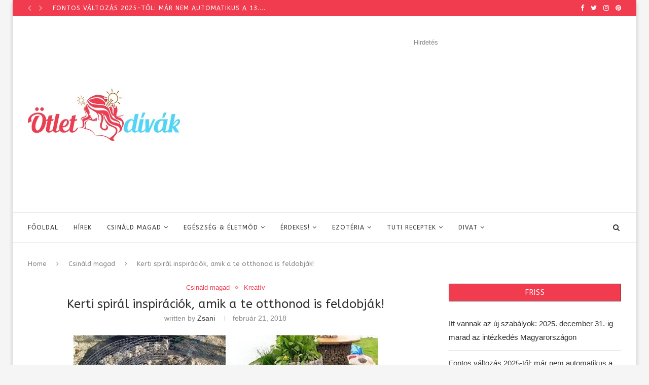

--- FILE ---
content_type: text/html; charset=UTF-8
request_url: https://otletdivak.hu/kerti-spiral-inspiraciok-amik-a-te-otthonod-is-feldobjak/
body_size: 32636
content:
<!DOCTYPE html>
<html lang="hu">
<head>
	<meta property="fb:pages" content="1521766481460205" />
	<meta charset="UTF-8">
	<meta http-equiv="X-UA-Compatible" content="IE=edge">
	<meta name="viewport" content="width=device-width, initial-scale=1">
	<link rel="profile" href="https://gmpg.org/xfn/11" />
			<link rel="shortcut icon" href="//otletdivak.hu/wp-content/uploads/2017/04/favicon.jpg" type="image/x-icon" />
		<link rel="apple-touch-icon" sizes="180x180" href="//otletdivak.hu/wp-content/uploads/2017/04/favicon.jpg">
		<link rel="alternate" type="application/rss+xml" title="Ötletdívák RSS Feed" href="https://otletdivak.hu/feed/" />
	<link rel="alternate" type="application/atom+xml" title="Ötletdívák Atom Feed" href="https://otletdivak.hu/feed/atom/" />
	<link rel="pingback" href="https://otletdivak.hu/xmlrpc.php" />
	<!--[if lt IE 9]>
	<script src="https://otletdivak.hu/wp-content/themes/soledad/js/html5.js"></script>
	<style type="text/css">
		.featured-carousel .item { opacity: 1; }
	</style>
	<![endif]-->
<script async src="https://www.googletagmanager.com/gtag/js?id=G-PYB13E3W2E"></script>
<script>
  window.dataLayer = window.dataLayer || [];
  function gtag(){dataLayer.push(arguments);}
  gtag('js', new Date());
  gtag('config', 'G-PYB13E3W2E');
</script>
<script async src="https://fundingchoicesmessages.google.com/i/pub-5505238630982811?ers=1"></script>
	<meta name='robots' content='index, follow, max-image-preview:large, max-snippet:-1, max-video-preview:-1' />

	<!-- This site is optimized with the Yoast SEO plugin v26.6 - https://yoast.com/wordpress/plugins/seo/ -->
	<title>Kerti spirál inspirációk, amik a te otthonod is feldobják!</title>
	<meta name="description" content="Mindenki szereti saját maga alakítani, otthonosabbá tenni a kertjét. Költséghatékony, de sok fantáziát igénylő ötletek tömkelege áll rendelkezésünkre. " />
	<link rel="canonical" href="https://otletdivak.hu/kerti-spiral-inspiraciok-amik-a-te-otthonod-is-feldobjak/" />
	<meta property="og:locale" content="hu_HU" />
	<meta property="og:type" content="article" />
	<meta property="og:title" content="Kerti spirál inspirációk, amik a te otthonod is feldobják!" />
	<meta property="og:description" content="Mindenki szereti saját maga alakítani, otthonosabbá tenni a kertjét. Költséghatékony, de sok fantáziát igénylő ötletek tömkelege áll rendelkezésünkre. " />
	<meta property="og:url" content="https://otletdivak.hu/kerti-spiral-inspiraciok-amik-a-te-otthonod-is-feldobjak/" />
	<meta property="og:site_name" content="Ötletdívák" />
	<meta property="article:publisher" content="https://www.facebook.com/otletdivak/" />
	<meta property="article:published_time" content="2018-02-21T06:47:09+00:00" />
	<meta property="article:modified_time" content="2018-02-21T07:24:57+00:00" />
	<meta property="og:image" content="https://otletdivak.hu/wp-content/uploads/2017/06/kert2.jpg" />
	<meta property="og:image:width" content="600" />
	<meta property="og:image:height" content="400" />
	<meta property="og:image:type" content="image/jpeg" />
	<meta name="author" content="Zsani" />
	<meta name="twitter:card" content="summary_large_image" />
	<meta name="twitter:label1" content="Szerző:" />
	<meta name="twitter:data1" content="Zsani" />
	<script type="application/ld+json" class="yoast-schema-graph">{"@context":"https://schema.org","@graph":[{"@type":"WebPage","@id":"https://otletdivak.hu/kerti-spiral-inspiraciok-amik-a-te-otthonod-is-feldobjak/","url":"https://otletdivak.hu/kerti-spiral-inspiraciok-amik-a-te-otthonod-is-feldobjak/","name":"Kerti spirál inspirációk, amik a te otthonod is feldobják!","isPartOf":{"@id":"https://otletdivak.hu/#website"},"primaryImageOfPage":{"@id":"https://otletdivak.hu/kerti-spiral-inspiraciok-amik-a-te-otthonod-is-feldobjak/#primaryimage"},"image":{"@id":"https://otletdivak.hu/kerti-spiral-inspiraciok-amik-a-te-otthonod-is-feldobjak/#primaryimage"},"thumbnailUrl":"https://otletdivak.hu/wp-content/uploads/2017/06/kert2.jpg","datePublished":"2018-02-21T06:47:09+00:00","dateModified":"2018-02-21T07:24:57+00:00","author":{"@id":"https://otletdivak.hu/#/schema/person/82513d76e87448d458ee74add76c0b8a"},"description":"Mindenki szereti saját maga alakítani, otthonosabbá tenni a kertjét. Költséghatékony, de sok fantáziát igénylő ötletek tömkelege áll rendelkezésünkre. ","breadcrumb":{"@id":"https://otletdivak.hu/kerti-spiral-inspiraciok-amik-a-te-otthonod-is-feldobjak/#breadcrumb"},"inLanguage":"hu","potentialAction":[{"@type":"ReadAction","target":["https://otletdivak.hu/kerti-spiral-inspiraciok-amik-a-te-otthonod-is-feldobjak/"]}]},{"@type":"ImageObject","inLanguage":"hu","@id":"https://otletdivak.hu/kerti-spiral-inspiraciok-amik-a-te-otthonod-is-feldobjak/#primaryimage","url":"https://otletdivak.hu/wp-content/uploads/2017/06/kert2.jpg","contentUrl":"https://otletdivak.hu/wp-content/uploads/2017/06/kert2.jpg","width":600,"height":400},{"@type":"BreadcrumbList","@id":"https://otletdivak.hu/kerti-spiral-inspiraciok-amik-a-te-otthonod-is-feldobjak/#breadcrumb","itemListElement":[{"@type":"ListItem","position":1,"name":"Home","item":"https://otletdivak.hu/"},{"@type":"ListItem","position":2,"name":"Kerti spirál inspirációk, amik a te otthonod is feldobják!"}]},{"@type":"WebSite","@id":"https://otletdivak.hu/#website","url":"https://otletdivak.hu/","name":"Ötletdívák","description":"Van egy ötletünk!","potentialAction":[{"@type":"SearchAction","target":{"@type":"EntryPoint","urlTemplate":"https://otletdivak.hu/?s={search_term_string}"},"query-input":{"@type":"PropertyValueSpecification","valueRequired":true,"valueName":"search_term_string"}}],"inLanguage":"hu"},{"@type":"Person","@id":"https://otletdivak.hu/#/schema/person/82513d76e87448d458ee74add76c0b8a","name":"Zsani","image":{"@type":"ImageObject","inLanguage":"hu","@id":"https://otletdivak.hu/#/schema/person/image/","url":"https://secure.gravatar.com/avatar/c988785fd1777851b16fac558a5140a56a2fc48d2a184f9637dcdb3dbf03f488?s=96&d=mm&r=g","contentUrl":"https://secure.gravatar.com/avatar/c988785fd1777851b16fac558a5140a56a2fc48d2a184f9637dcdb3dbf03f488?s=96&d=mm&r=g","caption":"Zsani"},"url":"https://otletdivak.hu/author/zsani/"}]}</script>
	<!-- / Yoast SEO plugin. -->


<link rel='dns-prefetch' href='//fonts.googleapis.com' />
<link rel="alternate" type="application/rss+xml" title="Ötletdívák &raquo; hírcsatorna" href="https://otletdivak.hu/feed/" />
<link rel="alternate" type="application/rss+xml" title="Ötletdívák &raquo; hozzászólás hírcsatorna" href="https://otletdivak.hu/comments/feed/" />
<link rel="alternate" title="oEmbed (JSON)" type="application/json+oembed" href="https://otletdivak.hu/wp-json/oembed/1.0/embed?url=https%3A%2F%2Fotletdivak.hu%2Fkerti-spiral-inspiraciok-amik-a-te-otthonod-is-feldobjak%2F" />
<link rel="alternate" title="oEmbed (XML)" type="text/xml+oembed" href="https://otletdivak.hu/wp-json/oembed/1.0/embed?url=https%3A%2F%2Fotletdivak.hu%2Fkerti-spiral-inspiraciok-amik-a-te-otthonod-is-feldobjak%2F&#038;format=xml" />
<style id='wp-img-auto-sizes-contain-inline-css' type='text/css'>
img:is([sizes=auto i],[sizes^="auto," i]){contain-intrinsic-size:3000px 1500px}
/*# sourceURL=wp-img-auto-sizes-contain-inline-css */
</style>
<style id='wp-emoji-styles-inline-css' type='text/css'>

	img.wp-smiley, img.emoji {
		display: inline !important;
		border: none !important;
		box-shadow: none !important;
		height: 1em !important;
		width: 1em !important;
		margin: 0 0.07em !important;
		vertical-align: -0.1em !important;
		background: none !important;
		padding: 0 !important;
	}
/*# sourceURL=wp-emoji-styles-inline-css */
</style>
<style id='wp-block-library-inline-css' type='text/css'>
:root{--wp-block-synced-color:#7a00df;--wp-block-synced-color--rgb:122,0,223;--wp-bound-block-color:var(--wp-block-synced-color);--wp-editor-canvas-background:#ddd;--wp-admin-theme-color:#007cba;--wp-admin-theme-color--rgb:0,124,186;--wp-admin-theme-color-darker-10:#006ba1;--wp-admin-theme-color-darker-10--rgb:0,107,160.5;--wp-admin-theme-color-darker-20:#005a87;--wp-admin-theme-color-darker-20--rgb:0,90,135;--wp-admin-border-width-focus:2px}@media (min-resolution:192dpi){:root{--wp-admin-border-width-focus:1.5px}}.wp-element-button{cursor:pointer}:root .has-very-light-gray-background-color{background-color:#eee}:root .has-very-dark-gray-background-color{background-color:#313131}:root .has-very-light-gray-color{color:#eee}:root .has-very-dark-gray-color{color:#313131}:root .has-vivid-green-cyan-to-vivid-cyan-blue-gradient-background{background:linear-gradient(135deg,#00d084,#0693e3)}:root .has-purple-crush-gradient-background{background:linear-gradient(135deg,#34e2e4,#4721fb 50%,#ab1dfe)}:root .has-hazy-dawn-gradient-background{background:linear-gradient(135deg,#faaca8,#dad0ec)}:root .has-subdued-olive-gradient-background{background:linear-gradient(135deg,#fafae1,#67a671)}:root .has-atomic-cream-gradient-background{background:linear-gradient(135deg,#fdd79a,#004a59)}:root .has-nightshade-gradient-background{background:linear-gradient(135deg,#330968,#31cdcf)}:root .has-midnight-gradient-background{background:linear-gradient(135deg,#020381,#2874fc)}:root{--wp--preset--font-size--normal:16px;--wp--preset--font-size--huge:42px}.has-regular-font-size{font-size:1em}.has-larger-font-size{font-size:2.625em}.has-normal-font-size{font-size:var(--wp--preset--font-size--normal)}.has-huge-font-size{font-size:var(--wp--preset--font-size--huge)}.has-text-align-center{text-align:center}.has-text-align-left{text-align:left}.has-text-align-right{text-align:right}.has-fit-text{white-space:nowrap!important}#end-resizable-editor-section{display:none}.aligncenter{clear:both}.items-justified-left{justify-content:flex-start}.items-justified-center{justify-content:center}.items-justified-right{justify-content:flex-end}.items-justified-space-between{justify-content:space-between}.screen-reader-text{border:0;clip-path:inset(50%);height:1px;margin:-1px;overflow:hidden;padding:0;position:absolute;width:1px;word-wrap:normal!important}.screen-reader-text:focus{background-color:#ddd;clip-path:none;color:#444;display:block;font-size:1em;height:auto;left:5px;line-height:normal;padding:15px 23px 14px;text-decoration:none;top:5px;width:auto;z-index:100000}html :where(.has-border-color){border-style:solid}html :where([style*=border-top-color]){border-top-style:solid}html :where([style*=border-right-color]){border-right-style:solid}html :where([style*=border-bottom-color]){border-bottom-style:solid}html :where([style*=border-left-color]){border-left-style:solid}html :where([style*=border-width]){border-style:solid}html :where([style*=border-top-width]){border-top-style:solid}html :where([style*=border-right-width]){border-right-style:solid}html :where([style*=border-bottom-width]){border-bottom-style:solid}html :where([style*=border-left-width]){border-left-style:solid}html :where(img[class*=wp-image-]){height:auto;max-width:100%}:where(figure){margin:0 0 1em}html :where(.is-position-sticky){--wp-admin--admin-bar--position-offset:var(--wp-admin--admin-bar--height,0px)}@media screen and (max-width:600px){html :where(.is-position-sticky){--wp-admin--admin-bar--position-offset:0px}}

/*# sourceURL=wp-block-library-inline-css */
</style><style id='global-styles-inline-css' type='text/css'>
:root{--wp--preset--aspect-ratio--square: 1;--wp--preset--aspect-ratio--4-3: 4/3;--wp--preset--aspect-ratio--3-4: 3/4;--wp--preset--aspect-ratio--3-2: 3/2;--wp--preset--aspect-ratio--2-3: 2/3;--wp--preset--aspect-ratio--16-9: 16/9;--wp--preset--aspect-ratio--9-16: 9/16;--wp--preset--color--black: #000000;--wp--preset--color--cyan-bluish-gray: #abb8c3;--wp--preset--color--white: #ffffff;--wp--preset--color--pale-pink: #f78da7;--wp--preset--color--vivid-red: #cf2e2e;--wp--preset--color--luminous-vivid-orange: #ff6900;--wp--preset--color--luminous-vivid-amber: #fcb900;--wp--preset--color--light-green-cyan: #7bdcb5;--wp--preset--color--vivid-green-cyan: #00d084;--wp--preset--color--pale-cyan-blue: #8ed1fc;--wp--preset--color--vivid-cyan-blue: #0693e3;--wp--preset--color--vivid-purple: #9b51e0;--wp--preset--gradient--vivid-cyan-blue-to-vivid-purple: linear-gradient(135deg,rgb(6,147,227) 0%,rgb(155,81,224) 100%);--wp--preset--gradient--light-green-cyan-to-vivid-green-cyan: linear-gradient(135deg,rgb(122,220,180) 0%,rgb(0,208,130) 100%);--wp--preset--gradient--luminous-vivid-amber-to-luminous-vivid-orange: linear-gradient(135deg,rgb(252,185,0) 0%,rgb(255,105,0) 100%);--wp--preset--gradient--luminous-vivid-orange-to-vivid-red: linear-gradient(135deg,rgb(255,105,0) 0%,rgb(207,46,46) 100%);--wp--preset--gradient--very-light-gray-to-cyan-bluish-gray: linear-gradient(135deg,rgb(238,238,238) 0%,rgb(169,184,195) 100%);--wp--preset--gradient--cool-to-warm-spectrum: linear-gradient(135deg,rgb(74,234,220) 0%,rgb(151,120,209) 20%,rgb(207,42,186) 40%,rgb(238,44,130) 60%,rgb(251,105,98) 80%,rgb(254,248,76) 100%);--wp--preset--gradient--blush-light-purple: linear-gradient(135deg,rgb(255,206,236) 0%,rgb(152,150,240) 100%);--wp--preset--gradient--blush-bordeaux: linear-gradient(135deg,rgb(254,205,165) 0%,rgb(254,45,45) 50%,rgb(107,0,62) 100%);--wp--preset--gradient--luminous-dusk: linear-gradient(135deg,rgb(255,203,112) 0%,rgb(199,81,192) 50%,rgb(65,88,208) 100%);--wp--preset--gradient--pale-ocean: linear-gradient(135deg,rgb(255,245,203) 0%,rgb(182,227,212) 50%,rgb(51,167,181) 100%);--wp--preset--gradient--electric-grass: linear-gradient(135deg,rgb(202,248,128) 0%,rgb(113,206,126) 100%);--wp--preset--gradient--midnight: linear-gradient(135deg,rgb(2,3,129) 0%,rgb(40,116,252) 100%);--wp--preset--font-size--small: 12px;--wp--preset--font-size--medium: 20px;--wp--preset--font-size--large: 32px;--wp--preset--font-size--x-large: 42px;--wp--preset--font-size--normal: 14px;--wp--preset--font-size--huge: 42px;--wp--preset--spacing--20: 0.44rem;--wp--preset--spacing--30: 0.67rem;--wp--preset--spacing--40: 1rem;--wp--preset--spacing--50: 1.5rem;--wp--preset--spacing--60: 2.25rem;--wp--preset--spacing--70: 3.38rem;--wp--preset--spacing--80: 5.06rem;--wp--preset--shadow--natural: 6px 6px 9px rgba(0, 0, 0, 0.2);--wp--preset--shadow--deep: 12px 12px 50px rgba(0, 0, 0, 0.4);--wp--preset--shadow--sharp: 6px 6px 0px rgba(0, 0, 0, 0.2);--wp--preset--shadow--outlined: 6px 6px 0px -3px rgb(255, 255, 255), 6px 6px rgb(0, 0, 0);--wp--preset--shadow--crisp: 6px 6px 0px rgb(0, 0, 0);}:where(.is-layout-flex){gap: 0.5em;}:where(.is-layout-grid){gap: 0.5em;}body .is-layout-flex{display: flex;}.is-layout-flex{flex-wrap: wrap;align-items: center;}.is-layout-flex > :is(*, div){margin: 0;}body .is-layout-grid{display: grid;}.is-layout-grid > :is(*, div){margin: 0;}:where(.wp-block-columns.is-layout-flex){gap: 2em;}:where(.wp-block-columns.is-layout-grid){gap: 2em;}:where(.wp-block-post-template.is-layout-flex){gap: 1.25em;}:where(.wp-block-post-template.is-layout-grid){gap: 1.25em;}.has-black-color{color: var(--wp--preset--color--black) !important;}.has-cyan-bluish-gray-color{color: var(--wp--preset--color--cyan-bluish-gray) !important;}.has-white-color{color: var(--wp--preset--color--white) !important;}.has-pale-pink-color{color: var(--wp--preset--color--pale-pink) !important;}.has-vivid-red-color{color: var(--wp--preset--color--vivid-red) !important;}.has-luminous-vivid-orange-color{color: var(--wp--preset--color--luminous-vivid-orange) !important;}.has-luminous-vivid-amber-color{color: var(--wp--preset--color--luminous-vivid-amber) !important;}.has-light-green-cyan-color{color: var(--wp--preset--color--light-green-cyan) !important;}.has-vivid-green-cyan-color{color: var(--wp--preset--color--vivid-green-cyan) !important;}.has-pale-cyan-blue-color{color: var(--wp--preset--color--pale-cyan-blue) !important;}.has-vivid-cyan-blue-color{color: var(--wp--preset--color--vivid-cyan-blue) !important;}.has-vivid-purple-color{color: var(--wp--preset--color--vivid-purple) !important;}.has-black-background-color{background-color: var(--wp--preset--color--black) !important;}.has-cyan-bluish-gray-background-color{background-color: var(--wp--preset--color--cyan-bluish-gray) !important;}.has-white-background-color{background-color: var(--wp--preset--color--white) !important;}.has-pale-pink-background-color{background-color: var(--wp--preset--color--pale-pink) !important;}.has-vivid-red-background-color{background-color: var(--wp--preset--color--vivid-red) !important;}.has-luminous-vivid-orange-background-color{background-color: var(--wp--preset--color--luminous-vivid-orange) !important;}.has-luminous-vivid-amber-background-color{background-color: var(--wp--preset--color--luminous-vivid-amber) !important;}.has-light-green-cyan-background-color{background-color: var(--wp--preset--color--light-green-cyan) !important;}.has-vivid-green-cyan-background-color{background-color: var(--wp--preset--color--vivid-green-cyan) !important;}.has-pale-cyan-blue-background-color{background-color: var(--wp--preset--color--pale-cyan-blue) !important;}.has-vivid-cyan-blue-background-color{background-color: var(--wp--preset--color--vivid-cyan-blue) !important;}.has-vivid-purple-background-color{background-color: var(--wp--preset--color--vivid-purple) !important;}.has-black-border-color{border-color: var(--wp--preset--color--black) !important;}.has-cyan-bluish-gray-border-color{border-color: var(--wp--preset--color--cyan-bluish-gray) !important;}.has-white-border-color{border-color: var(--wp--preset--color--white) !important;}.has-pale-pink-border-color{border-color: var(--wp--preset--color--pale-pink) !important;}.has-vivid-red-border-color{border-color: var(--wp--preset--color--vivid-red) !important;}.has-luminous-vivid-orange-border-color{border-color: var(--wp--preset--color--luminous-vivid-orange) !important;}.has-luminous-vivid-amber-border-color{border-color: var(--wp--preset--color--luminous-vivid-amber) !important;}.has-light-green-cyan-border-color{border-color: var(--wp--preset--color--light-green-cyan) !important;}.has-vivid-green-cyan-border-color{border-color: var(--wp--preset--color--vivid-green-cyan) !important;}.has-pale-cyan-blue-border-color{border-color: var(--wp--preset--color--pale-cyan-blue) !important;}.has-vivid-cyan-blue-border-color{border-color: var(--wp--preset--color--vivid-cyan-blue) !important;}.has-vivid-purple-border-color{border-color: var(--wp--preset--color--vivid-purple) !important;}.has-vivid-cyan-blue-to-vivid-purple-gradient-background{background: var(--wp--preset--gradient--vivid-cyan-blue-to-vivid-purple) !important;}.has-light-green-cyan-to-vivid-green-cyan-gradient-background{background: var(--wp--preset--gradient--light-green-cyan-to-vivid-green-cyan) !important;}.has-luminous-vivid-amber-to-luminous-vivid-orange-gradient-background{background: var(--wp--preset--gradient--luminous-vivid-amber-to-luminous-vivid-orange) !important;}.has-luminous-vivid-orange-to-vivid-red-gradient-background{background: var(--wp--preset--gradient--luminous-vivid-orange-to-vivid-red) !important;}.has-very-light-gray-to-cyan-bluish-gray-gradient-background{background: var(--wp--preset--gradient--very-light-gray-to-cyan-bluish-gray) !important;}.has-cool-to-warm-spectrum-gradient-background{background: var(--wp--preset--gradient--cool-to-warm-spectrum) !important;}.has-blush-light-purple-gradient-background{background: var(--wp--preset--gradient--blush-light-purple) !important;}.has-blush-bordeaux-gradient-background{background: var(--wp--preset--gradient--blush-bordeaux) !important;}.has-luminous-dusk-gradient-background{background: var(--wp--preset--gradient--luminous-dusk) !important;}.has-pale-ocean-gradient-background{background: var(--wp--preset--gradient--pale-ocean) !important;}.has-electric-grass-gradient-background{background: var(--wp--preset--gradient--electric-grass) !important;}.has-midnight-gradient-background{background: var(--wp--preset--gradient--midnight) !important;}.has-small-font-size{font-size: var(--wp--preset--font-size--small) !important;}.has-medium-font-size{font-size: var(--wp--preset--font-size--medium) !important;}.has-large-font-size{font-size: var(--wp--preset--font-size--large) !important;}.has-x-large-font-size{font-size: var(--wp--preset--font-size--x-large) !important;}
/*# sourceURL=global-styles-inline-css */
</style>

<style id='classic-theme-styles-inline-css' type='text/css'>
/*! This file is auto-generated */
.wp-block-button__link{color:#fff;background-color:#32373c;border-radius:9999px;box-shadow:none;text-decoration:none;padding:calc(.667em + 2px) calc(1.333em + 2px);font-size:1.125em}.wp-block-file__button{background:#32373c;color:#fff;text-decoration:none}
/*# sourceURL=/wp-includes/css/classic-themes.min.css */
</style>
<link rel='stylesheet' id='penci-oswald-css' href='//fonts.googleapis.com/css?family=Oswald%3A400&#038;ver=6.9' type='text/css' media='all' />
<link rel='stylesheet' id='penci-fonts-css' href='//fonts.googleapis.com/css?family=Raleway%3A300%2C300italic%2C400%2C400italic%2C500%2C500italic%2C700%2C700italic%2C800%2C800italic%7CPlayfair+Display+SC%3A300%2C300italic%2C400%2C400italic%2C500%2C500italic%2C700%2C700italic%2C800%2C800italic%7CMontserrat%3A300%2C300italic%2C400%2C400italic%2C500%2C500italic%2C700%2C700italic%2C800%2C800italic%7CABeeZee%3A300%2C300italic%2C400%2C400italic%2C500%2C500italic%2C700%2C700italic%2C800%2C800italic%7CArial%3A300%2C300italic%2C400%2C400italic%2C500%2C500italic%2C700%2C700italic%2C800%2C800italic%7COpen+Sans%3A300%2C300italic%2C400%2C400italic%2C500%2C500italic%2C700%2C700italic%2C800%2C800italic%26subset%3Dlatin%2Ccyrillic%2Ccyrillic-ext%2Cgreek%2Cgreek-ext%2Clatin-ext&#038;display=swap&#038;ver=1.0' type='text/css' media='all' />
<link rel='stylesheet' id='penci_style-css' href='https://otletdivak.hu/wp-content/themes/soledad-child/style.css?ver=7.3.6' type='text/css' media='all' />
<link rel='stylesheet' id='penci-font-awesomeold-css' href='https://otletdivak.hu/wp-content/themes/soledad/css/font-awesome.4.7.0.min.css?ver=4.7.0' type='text/css' media='all' />
<link rel='stylesheet' id='penci-font-iconmoon-css' href='https://otletdivak.hu/wp-content/themes/soledad/css/iconmoon.css?ver=1.0' type='text/css' media='all' />
<link rel='stylesheet' id='penci-font-iweather-css' href='https://otletdivak.hu/wp-content/themes/soledad/css/weather-icon.css?ver=2.0' type='text/css' media='all' />
<script type="text/javascript" src="https://otletdivak.hu/wp-includes/js/jquery/jquery.min.js?ver=3.7.1" id="jquery-core-js"></script>
<script type="text/javascript" src="https://otletdivak.hu/wp-includes/js/jquery/jquery-migrate.min.js?ver=3.4.1" id="jquery-migrate-js"></script>
<link rel="https://api.w.org/" href="https://otletdivak.hu/wp-json/" /><link rel="alternate" title="JSON" type="application/json" href="https://otletdivak.hu/wp-json/wp/v2/posts/59343" /><link rel="EditURI" type="application/rsd+xml" title="RSD" href="https://otletdivak.hu/xmlrpc.php?rsd" />
<meta name="generator" content="WordPress 6.9" />
<link rel='shortlink' href='https://otletdivak.hu/?p=59343' />
	<style type="text/css">
																											</style>
<script data-cfasync="false" id="sulvo" type="text/javascript" src="https://live.demand.supply/up.js" ></script>
<div data-ad="otletdivak.hu_300x250_sticky_display_left_left" data-devices="m:0,t:0,d:1" class="demand-supply"></div>
<div data-ad="otletdivak.hu_sticky_mobile_bottom_otlet" data-devices="m:1,t:0,d:0" class="demand-supply"></div>
<script type="text/javascript">
(function(p,u,s,h){
p._pcq=p._pcq||[];
p._pcq.push(['_currentTime',Date.now()]);
s=u.createElement('script');
s.type='text/javascript';
s.async=true;
s.src='https://cdn.pushcrew.com/js/76eb5e390609030b37c6ddd02c9f83ce.js';
h=u.getElementsByTagName('script')[0];
h.parentNode.insertBefore(s,h);
})(window,document);
</script><style type="text/css">		#main .bbp-login-form .bbp-submit-wrapper button[type="submit"],
		h1, h2, h3, h4, h5, h6, h2.penci-heading-video, #navigation .menu li a, .penci-photo-2-effect figcaption h2, .headline-title, a.penci-topbar-post-title, #sidebar-nav .menu li a, .penci-slider .pencislider-container .pencislider-content .pencislider-title, .penci-slider
		.pencislider-container .pencislider-content .pencislider-button,
		.author-quote span, .penci-more-link a.more-link, .penci-post-share-box .dt-share, .post-share a .dt-share, .author-content h5, .post-pagination h5, .post-box-title, .penci-countdown .countdown-amount, .penci-countdown .countdown-period, .penci-pagination a, .penci-pagination .disable-url, ul.footer-socials li a span,
		.penci-button,.widget input[type="submit"],.penci-user-logged-in .penci-user-action-links a, .widget button[type="submit"], .penci-sidebar-content .widget-title, #respond h3.comment-reply-title span, .widget-social.show-text a span, .footer-widget-wrapper .widget .widget-title,.penci-user-logged-in .penci-user-action-links a,
		.container.penci-breadcrumb span, .container.penci-breadcrumb span a, .penci-container-inside.penci-breadcrumb span, .penci-container-inside.penci-breadcrumb span a, .container.penci-breadcrumb span, .container.penci-breadcrumb span a, .error-404 .go-back-home a, .post-entry .penci-portfolio-filter ul li a, .penci-portfolio-filter ul li a, .portfolio-overlay-content .portfolio-short .portfolio-title a, .home-featured-cat-content .magcat-detail h3 a, .post-entry blockquote cite,
		.post-entry blockquote .author, .tags-share-box.hide-tags.page-share .share-title, .widget ul.side-newsfeed li .side-item .side-item-text h4 a, .thecomment .comment-text span.author, .thecomment .comment-text span.author a, .post-comments span.reply a, #respond h3, #respond label, .wpcf7 label, #respond #submit,
		div.wpforms-container .wpforms-form.wpforms-form .wpforms-field-label,div.wpforms-container .wpforms-form.wpforms-form input[type=submit], div.wpforms-container .wpforms-form.wpforms-form button[type=submit], div.wpforms-container .wpforms-form.wpforms-form .wpforms-page-button,
		.wpcf7 input[type="submit"], .widget_wysija input[type="submit"], .archive-box span,
		.archive-box h1, .gallery .gallery-caption, .contact-form input[type=submit], ul.penci-topbar-menu > li a, div.penci-topbar-menu > ul > li a, .featured-style-29 .penci-featured-slider-button a, .pencislider-container .pencislider-content .pencislider-title, .pencislider-container
		.pencislider-content .pencislider-button, ul.homepage-featured-boxes .penci-fea-in.boxes-style-3 h4 span span, .pencislider-container .pencislider-content .pencislider-button, .woocommerce div.product .woocommerce-tabs .panel #respond .comment-reply-title, .penci-recipe-index-wrap .penci-index-more-link a, .penci-menu-hbg .menu li a, #sidebar-nav .menu li a, .penci-readmore-btn.penci-btn-make-button a,
		.bos_searchbox_widget_class #flexi_searchbox h1, .bos_searchbox_widget_class #flexi_searchbox h2, .bos_searchbox_widget_class #flexi_searchbox h3, .bos_searchbox_widget_class #flexi_searchbox h4,
		.bos_searchbox_widget_class #flexi_searchbox #b_searchboxInc .b_submitButton_wrapper .b_submitButton:hover, .bos_searchbox_widget_class #flexi_searchbox #b_searchboxInc .b_submitButton_wrapper .b_submitButton,
		.penci-featured-cat-seemore.penci-btn-make-button a, .penci-menu-hbg-inner .penci-hbg_sitetitle { font-family: 'ABeeZee', sans-serif; font-weight: normal; }
		.featured-style-29 .penci-featured-slider-button a, #bbpress-forums #bbp-search-form .button{ font-weight: bold; }
					#main #bbpress-forums .bbp-login-form fieldset.bbp-form select, #main #bbpress-forums .bbp-login-form .bbp-form input[type="password"], #main #bbpress-forums .bbp-login-form .bbp-form input[type="text"],
		body, textarea, #respond textarea, .widget input[type="text"], .widget input[type="email"], .widget input[type="date"], .widget input[type="number"], .wpcf7 textarea, .mc4wp-form input, #respond input,
		div.wpforms-container .wpforms-form.wpforms-form input[type=date], div.wpforms-container .wpforms-form.wpforms-form input[type=datetime], div.wpforms-container .wpforms-form.wpforms-form input[type=datetime-local], div.wpforms-container .wpforms-form.wpforms-form input[type=email], div.wpforms-container .wpforms-form.wpforms-form input[type=month], div.wpforms-container .wpforms-form.wpforms-form input[type=number], div.wpforms-container .wpforms-form.wpforms-form input[type=password], div.wpforms-container .wpforms-form.wpforms-form input[type=range], div.wpforms-container .wpforms-form.wpforms-form input[type=search], div.wpforms-container .wpforms-form.wpforms-form input[type=tel], div.wpforms-container .wpforms-form.wpforms-form input[type=text], div.wpforms-container .wpforms-form.wpforms-form input[type=time], div.wpforms-container .wpforms-form.wpforms-form input[type=url], div.wpforms-container .wpforms-form.wpforms-form input[type=week], div.wpforms-container .wpforms-form.wpforms-form select, div.wpforms-container .wpforms-form.wpforms-form textarea,
		.wpcf7 input, #searchform input.search-input, ul.homepage-featured-boxes .penci-fea-in
		h4, .widget.widget_categories ul li span.category-item-count, .about-widget .about-me-heading, .widget ul.side-newsfeed li .side-item .side-item-text .side-item-meta { font-family: Arial, Helvetica, sans-serif; }
		p { line-height: 1.8; }
					.header-slogan .header-slogan-text{ font-family: 'Open Sans', sans-serif;  }
			.penci-hide-tagupdated{ display: none !important; }
			.header-slogan .header-slogan-text { font-style:normal; }
						body, .widget ul li a{ font-size: 15px; }
		.widget ul li, .post-entry, p, .post-entry p { font-size: 15px; line-height: 1.8; }
						.featured-area .penci-image-holder, .featured-area .penci-slider4-overlay, .featured-area .penci-slide-overlay .overlay-link, .featured-style-29 .featured-slider-overlay, .penci-slider38-overlay{ border-radius: ; -webkit-border-radius: ; }
		.penci-featured-content-right:before{ border-top-right-radius: ; border-bottom-right-radius: ; }
		.penci-flat-overlay .penci-slide-overlay .penci-mag-featured-content:before{ border-bottom-left-radius: ; border-bottom-right-radius: ; }
				.container-single .post-image{ border-radius: ; -webkit-border-radius: ; }
				.penci-mega-thumbnail .penci-image-holder{ border-radius: ; -webkit-border-radius: ; }
								
									
			.penci-menuhbg-toggle:hover .lines-button:after, .penci-menuhbg-toggle:hover .penci-lines:before, .penci-menuhbg-toggle:hover .penci-lines:after,.tags-share-box.tags-share-box-s2 .post-share-plike,.penci-video_playlist .penci-playlist-title,.pencisc-column-2.penci-video_playlist
		.penci-video-nav .playlist-panel-item, .pencisc-column-1.penci-video_playlist .penci-video-nav .playlist-panel-item,.penci-video_playlist .penci-custom-scroll::-webkit-scrollbar-thumb, .pencisc-button, .post-entry .pencisc-button, .penci-dropcap-box, .penci-dropcap-circle{ background: #f13c50; }
		a, .post-entry .penci-portfolio-filter ul li a:hover, .penci-portfolio-filter ul li a:hover, .penci-portfolio-filter ul li.active a, .post-entry .penci-portfolio-filter ul li.active a, .penci-countdown .countdown-amount, .archive-box h1, .post-entry a, .container.penci-breadcrumb span a:hover, .post-entry blockquote:before, .post-entry blockquote cite, .post-entry blockquote .author, .wpb_text_column blockquote:before, .wpb_text_column blockquote cite, .wpb_text_column blockquote .author, .penci-pagination a:hover, ul.penci-topbar-menu > li a:hover, div.penci-topbar-menu > ul > li a:hover, .penci-recipe-heading a.penci-recipe-print,.penci-review-metas .penci-review-btnbuy, .main-nav-social a:hover, .widget-social .remove-circle a:hover i, .penci-recipe-index .cat > a.penci-cat-name, #bbpress-forums li.bbp-body ul.forum li.bbp-forum-info a:hover, #bbpress-forums li.bbp-body ul.topic li.bbp-topic-title a:hover, #bbpress-forums li.bbp-body ul.forum li.bbp-forum-info .bbp-forum-content a, #bbpress-forums li.bbp-body ul.topic p.bbp-topic-meta a, #bbpress-forums .bbp-breadcrumb a:hover, #bbpress-forums .bbp-forum-freshness a:hover, #bbpress-forums .bbp-topic-freshness a:hover, #buddypress ul.item-list li div.item-title a, #buddypress ul.item-list li h4 a, #buddypress .activity-header a:first-child, #buddypress .comment-meta a:first-child, #buddypress .acomment-meta a:first-child, div.bbp-template-notice a:hover, .penci-menu-hbg .menu li a .indicator:hover, .penci-menu-hbg .menu li a:hover, #sidebar-nav .menu li a:hover, .penci-rlt-popup .rltpopup-meta .rltpopup-title:hover, .penci-video_playlist .penci-video-playlist-item .penci-video-title:hover, .penci_list_shortcode li:before, .penci-dropcap-box-outline, .penci-dropcap-circle-outline, .penci-dropcap-regular, .penci-dropcap-bold{ color: #f13c50; }
		.penci-home-popular-post ul.slick-dots li button:hover, .penci-home-popular-post ul.slick-dots li.slick-active button, .post-entry blockquote .author span:after, .error-image:after, .error-404 .go-back-home a:after, .penci-header-signup-form, .woocommerce span.onsale, .woocommerce #respond input#submit:hover, .woocommerce a.button:hover, .woocommerce button.button:hover, .woocommerce input.button:hover, .woocommerce nav.woocommerce-pagination ul li span.current, .woocommerce div.product .entry-summary div[itemprop="description"]:before, .woocommerce div.product .entry-summary div[itemprop="description"] blockquote .author span:after, .woocommerce div.product .woocommerce-tabs #tab-description blockquote .author span:after, .woocommerce #respond input#submit.alt:hover, .woocommerce a.button.alt:hover, .woocommerce button.button.alt:hover, .woocommerce input.button.alt:hover, #top-search.shoping-cart-icon > a > span, #penci-demobar .buy-button, #penci-demobar .buy-button:hover, .penci-recipe-heading a.penci-recipe-print:hover,.penci-review-metas .penci-review-btnbuy:hover, .penci-review-process span, .penci-review-score-total, #navigation.menu-style-2 ul.menu ul:before, #navigation.menu-style-2 .menu ul ul:before, .penci-go-to-top-floating, .post-entry.blockquote-style-2 blockquote:before, #bbpress-forums #bbp-search-form .button, #bbpress-forums #bbp-search-form .button:hover, .wrapper-boxed .bbp-pagination-links span.current, #bbpress-forums #bbp_reply_submit:hover, #bbpress-forums #bbp_topic_submit:hover,#main .bbp-login-form .bbp-submit-wrapper button[type="submit"]:hover, #buddypress .dir-search input[type=submit], #buddypress .groups-members-search input[type=submit], #buddypress button:hover, #buddypress a.button:hover, #buddypress a.button:focus, #buddypress input[type=button]:hover, #buddypress input[type=reset]:hover, #buddypress ul.button-nav li a:hover, #buddypress ul.button-nav li.current a, #buddypress div.generic-button a:hover, #buddypress .comment-reply-link:hover, #buddypress input[type=submit]:hover, #buddypress div.pagination .pagination-links .current, #buddypress div.item-list-tabs ul li.selected a, #buddypress div.item-list-tabs ul li.current a, #buddypress div.item-list-tabs ul li a:hover, #buddypress table.notifications thead tr, #buddypress table.notifications-settings thead tr, #buddypress table.profile-settings thead tr, #buddypress table.profile-fields thead tr, #buddypress table.wp-profile-fields thead tr, #buddypress table.messages-notices thead tr, #buddypress table.forum thead tr, #buddypress input[type=submit] { background-color: #f13c50; }
		.penci-pagination ul.page-numbers li span.current, #comments_pagination span { color: #fff; background: #f13c50; border-color: #f13c50; }
		.footer-instagram h4.footer-instagram-title > span:before, .woocommerce nav.woocommerce-pagination ul li span.current, .penci-pagination.penci-ajax-more a.penci-ajax-more-button:hover, .penci-recipe-heading a.penci-recipe-print:hover,.penci-review-metas .penci-review-btnbuy:hover, .home-featured-cat-content.style-14 .magcat-padding:before, .wrapper-boxed .bbp-pagination-links span.current, #buddypress .dir-search input[type=submit], #buddypress .groups-members-search input[type=submit], #buddypress button:hover, #buddypress a.button:hover, #buddypress a.button:focus, #buddypress input[type=button]:hover, #buddypress input[type=reset]:hover, #buddypress ul.button-nav li a:hover, #buddypress ul.button-nav li.current a, #buddypress div.generic-button a:hover, #buddypress .comment-reply-link:hover, #buddypress input[type=submit]:hover, #buddypress div.pagination .pagination-links .current, #buddypress input[type=submit], #searchform.penci-hbg-search-form input.search-input:hover, #searchform.penci-hbg-search-form input.search-input:focus, .penci-dropcap-box-outline, .penci-dropcap-circle-outline { border-color: #f13c50; }
		.woocommerce .woocommerce-error, .woocommerce .woocommerce-info, .woocommerce .woocommerce-message { border-top-color: #f13c50; }
		.penci-slider ol.penci-control-nav li a.penci-active, .penci-slider ol.penci-control-nav li a:hover, .penci-related-carousel .owl-dot.active span, .penci-owl-carousel-slider .owl-dot.active span{ border-color: #f13c50; background-color: #f13c50; }
		.woocommerce .woocommerce-message:before, .woocommerce form.checkout table.shop_table .order-total .amount, .woocommerce ul.products li.product .price ins, .woocommerce ul.products li.product .price, .woocommerce div.product p.price ins, .woocommerce div.product span.price ins, .woocommerce div.product p.price, .woocommerce div.product .entry-summary div[itemprop="description"] blockquote:before, .woocommerce div.product .woocommerce-tabs #tab-description blockquote:before, .woocommerce div.product .entry-summary div[itemprop="description"] blockquote cite, .woocommerce div.product .entry-summary div[itemprop="description"] blockquote .author, .woocommerce div.product .woocommerce-tabs #tab-description blockquote cite, .woocommerce div.product .woocommerce-tabs #tab-description blockquote .author, .woocommerce div.product .product_meta > span a:hover, .woocommerce div.product .woocommerce-tabs ul.tabs li.active, .woocommerce ul.cart_list li .amount, .woocommerce ul.product_list_widget li .amount, .woocommerce table.shop_table td.product-name a:hover, .woocommerce table.shop_table td.product-price span, .woocommerce table.shop_table td.product-subtotal span, .woocommerce-cart .cart-collaterals .cart_totals table td .amount, .woocommerce .woocommerce-info:before, .woocommerce div.product span.price, .penci-container-inside.penci-breadcrumb span a:hover { color: #f13c50; }
		.standard-content .penci-more-link.penci-more-link-button a.more-link, .penci-readmore-btn.penci-btn-make-button a, .penci-featured-cat-seemore.penci-btn-make-button a{ background-color: #f13c50; color: #fff; }
		.penci-vernav-toggle:before{ border-top-color: #f13c50; color: #fff; }
							.penci-top-bar, ul.penci-topbar-menu ul.sub-menu, div.penci-topbar-menu > ul ul.sub-menu { background-color: #f13c50; }
				.headline-title { background-color: #f13c50; }
					.penci-headline-posts .slick-prev, .penci-headline-posts .slick-next, .penci-owl-carousel-slider.penci-headline-posts .owl-nav .owl-prev, .penci-owl-carousel-slider.penci-headline-posts .owl-nav .owl-next { color: #f2b5bc; }
						a.penci-topbar-post-title:hover { color: #f13c50; }
														ul.penci-topbar-menu > li a:hover, div.penci-topbar-menu > ul > li a:hover { color: #f13c50; }
					.penci-topbar-social a { color: #ffffff; }
				.penci-topbar-social a:hover { color: #f13c50; }
														#navigation .menu li a:hover, #navigation .menu li.current-menu-item > a, #navigation .menu > li.current_page_item > a, #navigation .menu li:hover > a, #navigation .menu > li.current-menu-ancestor > a, #navigation .menu > li.current-menu-item > a { color:  #f13c50; }
		#navigation ul.menu > li > a:before, #navigation .menu > ul > li > a:before { background: #f13c50; }
												#navigation .penci-megamenu .penci-mega-child-categories a.cat-active, #navigation .menu .penci-megamenu .penci-mega-child-categories a:hover, #navigation .menu .penci-megamenu .penci-mega-latest-posts .penci-mega-post a:hover { color: #f13c50; }
		#navigation .penci-megamenu .penci-mega-thumbnail .mega-cat-name { background: #f13c50; }
																				#navigation .menu .sub-menu li a:hover, #navigation .menu .sub-menu li.current-menu-item > a, #navigation .sub-menu li:hover > a { color:  #f13c50; }
								.penci-home-popular-post .item-related h3 a { text-transform: none; letter-spacing: 0; }
						.penci-homepage-title.penci-magazine-title h3 a, .penci-border-arrow.penci-homepage-title .inner-arrow { text-transform: none; }
							.penci-header-signup-form { padding-top: px; }
	.penci-header-signup-form { padding-bottom: px; }
											.header-social a i, .main-nav-social a {   color: #606060; }
				.header-social a:hover i, .main-nav-social a:hover, .penci-menuhbg-toggle:hover .lines-button:after, .penci-menuhbg-toggle:hover .penci-lines:before, .penci-menuhbg-toggle:hover .penci-lines:after {   color: #f13c50; }
									#sidebar-nav .menu li a:hover, .header-social.sidebar-nav-social a:hover i, #sidebar-nav .menu li a .indicator:hover, #sidebar-nav .menu .sub-menu li a .indicator:hover{ color: #f13c50; }
		#sidebar-nav-logo:before{ background-color: #f13c50; }
							.penci-slide-overlay .overlay-link, .penci-slider38-overlay { opacity: ; }
	.penci-item-mag:hover .penci-slide-overlay .overlay-link, .featured-style-38 .item:hover .penci-slider38-overlay { opacity: ; }
	.penci-featured-content .featured-slider-overlay { opacity: ; }
					.penci-featured-content .feat-text .featured-cat a, .penci-mag-featured-content .cat > a.penci-cat-name, .featured-style-35 .cat > a.penci-cat-name { color: #f296a0; }
		.penci-mag-featured-content .cat > a.penci-cat-name:after, .penci-featured-content .cat > a.penci-cat-name:after, .featured-style-35 .cat > a.penci-cat-name:after{ border-color: #f296a0; }
				.penci-featured-content .feat-text .featured-cat a:hover, .penci-mag-featured-content .cat > a.penci-cat-name:hover, .featured-style-35 .cat > a.penci-cat-name:hover { color: #ffffff; }
				.penci-mag-featured-content h3 a, .penci-featured-content .feat-text h3 a, .featured-style-35 .feat-text-right h3 a { color: #ffffff; }
				.penci-mag-featured-content h3 a:hover, .penci-featured-content .feat-text h3 a:hover, .featured-style-35 .feat-text-right h3 a:hover { color: #ffffff; }
				.penci-mag-featured-content .feat-meta span, .penci-mag-featured-content .feat-meta a, .penci-featured-content .feat-text .feat-meta span, .penci-featured-content .feat-text .feat-meta span a, .featured-style-35 .featured-content-excerpt .feat-meta span, .featured-style-35 .featured-content-excerpt .feat-meta span a { color: #e8e8e8; }
		.penci-mag-featured-content .feat-meta > span:after, .penci-featured-content .feat-text .feat-meta > span:after { border-color: #e8e8e8; }
				.featured-style-29 .featured-slider-overlay { opacity: ; }
												.header-standard h2, .header-standard .post-title, .header-standard h2 a { text-transform: none; letter-spacing: 0; }
					.penci-standard-cat .cat > a.penci-cat-name { color: #f13c50; }
		.penci-standard-cat .cat:before, .penci-standard-cat .cat:after { background-color: #f13c50; }
								.standard-content .penci-post-box-meta .penci-post-share-box a:hover, .standard-content .penci-post-box-meta .penci-post-share-box a.liked { color: #f13c50; }
				.header-standard .post-entry a:hover, .header-standard .author-post span a:hover, .standard-content a, .standard-content .post-entry a, .standard-post-entry a.more-link:hover, .penci-post-box-meta .penci-box-meta a:hover, .standard-content .post-entry blockquote:before, .post-entry blockquote cite, .post-entry blockquote .author, .standard-content-special .author-quote span, .standard-content-special .format-post-box .post-format-icon i, .standard-content-special .format-post-box .dt-special a:hover, .standard-content .penci-more-link a.more-link { color: #f13c50; }
		.standard-content .penci-more-link.penci-more-link-button a.more-link{ background-color: #f13c50; color: #fff; }
		.standard-content-special .author-quote span:before, .standard-content-special .author-quote span:after, .standard-content .post-entry ul li:before, .post-entry blockquote .author span:after, .header-standard:after { background-color: #f13c50; }
		.penci-more-link a.more-link:before, .penci-more-link a.more-link:after { border-color: #f13c50; }
				.penci-grid li .item h2 a, .penci-masonry .item-masonry h2 a, .grid-mixed .mixed-detail h2 a, .overlay-header-box .overlay-title a { text-transform: none; }
						.penci-grid .cat a.penci-cat-name, .penci-masonry .cat a.penci-cat-name { color: #f13c50; }
		.penci-grid .cat a.penci-cat-name:after, .penci-masonry .cat a.penci-cat-name:after { border-color: #f13c50; }
					.penci-post-share-box a.liked, .penci-post-share-box a:hover { color: #f13c50; }
						.overlay-post-box-meta .overlay-share a:hover, .overlay-author a:hover, .penci-grid .standard-content-special .format-post-box .dt-special a:hover, .grid-post-box-meta span a:hover, .grid-post-box-meta span a.comment-link:hover, .penci-grid .standard-content-special .author-quote span, .penci-grid .standard-content-special .format-post-box .post-format-icon i, .grid-mixed .penci-post-box-meta .penci-box-meta a:hover { color: #f13c50; }
		.penci-grid .standard-content-special .author-quote span:before, .penci-grid .standard-content-special .author-quote span:after, .grid-header-box:after, .list-post .header-list-style:after { background-color: #f13c50; }
		.penci-grid .post-box-meta span:after, .penci-masonry .post-box-meta span:after { border-color: #f13c50; }
		.penci-readmore-btn.penci-btn-make-button a{ background-color: #f13c50; color: #fff; }
			.penci-grid li.typography-style .overlay-typography { opacity: ; }
	.penci-grid li.typography-style:hover .overlay-typography { opacity: ; }
					.penci-grid li.typography-style .item .main-typography h2 a:hover { color: #f13c50; }
					.penci-grid li.typography-style .grid-post-box-meta span a:hover { color: #f13c50; }
							.overlay-header-box .cat > a.penci-cat-name:hover { color: #f13c50; }
										.penci-sidebar-content.style-11 .penci-border-arrow .inner-arrow,
		.penci-sidebar-content.style-12 .penci-border-arrow .inner-arrow,
		.penci-sidebar-content.style-14 .penci-border-arrow .inner-arrow:before,
		.penci-sidebar-content.style-13 .penci-border-arrow .inner-arrow,
		.penci-sidebar-content .penci-border-arrow .inner-arrow { background-color: #f13c50; }
		.penci-sidebar-content.style-2 .penci-border-arrow:after{ border-top-color: #f13c50; }
		
			.penci-sidebar-content .penci-border-arrow .inner-arrow, .penci-sidebar-content.style-4 .penci-border-arrow .inner-arrow:before, .penci-sidebar-content.style-4 .penci-border-arrow .inner-arrow:after, .penci-sidebar-content.style-5 .penci-border-arrow, .penci-sidebar-content.style-7
		.penci-border-arrow, .penci-sidebar-content.style-9 .penci-border-arrow { border-color: #313131; }
		.penci-sidebar-content .penci-border-arrow:before { border-top-color: #313131; }
		
							.penci-sidebar-content .penci-border-arrow .inner-arrow { color: #ffffff; }
				.penci-sidebar-content .penci-border-arrow:after { content: none; display: none; }
		.penci-sidebar-content .widget-title{ margin-left: 0; margin-right: 0; margin-top: 0; }
		.penci-sidebar-content .penci-border-arrow:before{ bottom: -6px; border-width: 6px; margin-left: -6px; }
				.penci-sidebar-content .penci-border-arrow:before, .penci-sidebar-content.style-2 .penci-border-arrow:after { content: none; display: none; }
					.penci-video_playlist .penci-video-playlist-item .penci-video-title:hover,.widget ul.side-newsfeed li .side-item .side-item-text h4 a:hover, .widget a:hover, .penci-sidebar-content .widget-social a:hover span, .widget-social a:hover span, .penci-tweets-widget-content .icon-tweets, .penci-tweets-widget-content .tweet-intents a, .penci-tweets-widget-content
		.tweet-intents span:after, .widget-social.remove-circle a:hover i , #wp-calendar tbody td a:hover, .penci-video_playlist .penci-video-playlist-item .penci-video-title:hover{ color: #f13c50; }
		.widget .tagcloud a:hover, .widget-social a:hover i, .widget input[type="submit"]:hover,.penci-user-logged-in .penci-user-action-links a:hover,.penci-button:hover, .widget button[type="submit"]:hover { color: #fff; background-color: #f13c50; border-color: #f13c50; }
		.about-widget .about-me-heading:before { border-color: #f13c50; }
		.penci-tweets-widget-content .tweet-intents-inner:before, .penci-tweets-widget-content .tweet-intents-inner:after, .pencisc-column-1.penci-video_playlist .penci-video-nav .playlist-panel-item, .penci-video_playlist .penci-custom-scroll::-webkit-scrollbar-thumb, .penci-video_playlist .penci-playlist-title { background-color: #f13c50; }
		.penci-owl-carousel.penci-tweets-slider .owl-dots .owl-dot.active span, .penci-owl-carousel.penci-tweets-slider .owl-dots .owl-dot:hover span { border-color: #f13c50; background-color: #f13c50; }
																										#widget-area { background-color: #f13c50; }
				.footer-widget-wrapper, .footer-widget-wrapper .widget.widget_categories ul li, .footer-widget-wrapper .widget.widget_archive ul li,  .footer-widget-wrapper .widget input[type="text"], .footer-widget-wrapper .widget input[type="email"], .footer-widget-wrapper .widget input[type="date"], .footer-widget-wrapper .widget input[type="number"], .footer-widget-wrapper .widget input[type="search"] { color: #ffffff; }
					.footer-widget-wrapper .widget .widget-title { text-align: center; }
				.footer-widget-wrapper .widget .widget-title { color: #ffffff; }
				.footer-widget-wrapper .widget .widget-title .inner-arrow { border-color: #ffffff; }
					.footer-widget-wrapper a, .footer-widget-wrapper .widget ul.side-newsfeed li .side-item .side-item-text h4 a, .footer-widget-wrapper .widget a, .footer-widget-wrapper .widget-social a i, .footer-widget-wrapper .widget-social a span { color: #ffffff; }
		.footer-widget-wrapper .widget-social a:hover i{ color: #fff; }
				.footer-widget-wrapper .penci-tweets-widget-content .icon-tweets, .footer-widget-wrapper .penci-tweets-widget-content .tweet-intents a, .footer-widget-wrapper .penci-tweets-widget-content .tweet-intents span:after, .footer-widget-wrapper .widget ul.side-newsfeed li .side-item
		.side-item-text h4 a:hover, .footer-widget-wrapper .widget a:hover, .footer-widget-wrapper .widget-social a:hover span, .footer-widget-wrapper a:hover, .footer-widget-wrapper .widget-social.remove-circle a:hover i { color: #ffffff; }
		.footer-widget-wrapper .widget .tagcloud a:hover, .footer-widget-wrapper .widget-social a:hover i, .footer-widget-wrapper .mc4wp-form input[type="submit"]:hover, .footer-widget-wrapper .widget input[type="submit"]:hover,.footer-widget-wrapper .penci-user-logged-in .penci-user-action-links a:hover, .footer-widget-wrapper .widget button[type="submit"]:hover { color: #fff; background-color: #ffffff; border-color: #ffffff; }
		.footer-widget-wrapper .about-widget .about-me-heading:before { border-color: #ffffff; }
		.footer-widget-wrapper .penci-tweets-widget-content .tweet-intents-inner:before, .footer-widget-wrapper .penci-tweets-widget-content .tweet-intents-inner:after { background-color: #ffffff; }
		.footer-widget-wrapper .penci-owl-carousel.penci-tweets-slider .owl-dots .owl-dot.active span, .footer-widget-wrapper .penci-owl-carousel.penci-tweets-slider .owl-dots .owl-dot:hover span {  border-color: #ffffff;  background: #ffffff;  }
				ul.footer-socials li a i { color: #ffffff; border-color: #ffffff; }
				ul.footer-socials li a:hover i { background-color: #f13c50; border-color: #f13c50; }
					ul.footer-socials li a span { color: #ffffff; }
				ul.footer-socials li a:hover span { color: #f13c50; }
				.footer-socials-section { border-color: #ffffff; }
					#footer-section { background-color: #f13c50; }
				#footer-section .footer-menu li a { color: #ffffff; }
				#footer-section .footer-menu li a:hover { color: #ffffff; }
				#footer-section, #footer-copyright * { color: #ededed; }
				#footer-section .go-to-top i, #footer-section .go-to-top-parent span { color: #e8e8e8; }
							#footer-section a { color: #e0e0e0; }
				.container-single .penci-standard-cat .cat > a.penci-cat-name { color: #f13c50; }
		.container-single .penci-standard-cat .cat:before, .container-single .penci-standard-cat .cat:after { background-color: #f13c50; }
				
	
																							.container-single .post-share a:hover, .container-single .post-share a.liked, .page-share .post-share a:hover { color: #f13c50; }
				.tags-share-box.tags-share-box-2_3 .post-share .count-number-like,
		.post-share .count-number-like { color: #f13c50; }
		
				.comment-content a, .container-single .post-entry a, .container-single .format-post-box .dt-special a:hover, .container-single .author-quote span, .container-single .author-post span a:hover, .post-entry blockquote:before, .post-entry blockquote cite, .post-entry blockquote .author, .wpb_text_column blockquote:before, .wpb_text_column blockquote cite, .wpb_text_column blockquote .author, .post-pagination a:hover, .author-content h5 a:hover, .author-content .author-social:hover, .item-related h3 a:hover, .container-single .format-post-box .post-format-icon i, .container.penci-breadcrumb.single-breadcrumb span a:hover, .penci_list_shortcode li:before, .penci-dropcap-box-outline, .penci-dropcap-circle-outline, .penci-dropcap-regular, .penci-dropcap-bold{ color: #f13c50; }
		.container-single .standard-content-special .format-post-box, ul.slick-dots li button:hover, ul.slick-dots li.slick-active button, .penci-dropcap-box-outline, .penci-dropcap-circle-outline { border-color: #f13c50; }
		ul.slick-dots li button:hover, ul.slick-dots li.slick-active button, #respond h3.comment-reply-title span:before, #respond h3.comment-reply-title span:after, .post-box-title:before, .post-box-title:after, .container-single .author-quote span:before, .container-single .author-quote
		span:after, .post-entry blockquote .author span:after, .post-entry blockquote .author span:before, .post-entry ul li:before, #respond #submit:hover,
		div.wpforms-container .wpforms-form.wpforms-form input[type=submit]:hover, div.wpforms-container .wpforms-form.wpforms-form button[type=submit]:hover, div.wpforms-container .wpforms-form.wpforms-form .wpforms-page-button:hover,
		.wpcf7 input[type="submit"]:hover, .widget_wysija input[type="submit"]:hover, .post-entry.blockquote-style-2 blockquote:before,.tags-share-box.tags-share-box-s2 .post-share-plike, .penci-dropcap-box, .penci-dropcap-circle {  background-color: #f13c50; }
		.container-single .post-entry .post-tags a:hover { color: #fff; border-color: #f13c50; background-color: #f13c50; }
																																		ul.homepage-featured-boxes .penci-fea-in h4 span span, ul.homepage-featured-boxes .penci-fea-in h4 span, ul.homepage-featured-boxes .penci-fea-in.boxes-style-2 h4 { background-color: #f13c50; }
		ul.homepage-featured-boxes li .penci-fea-in:before, ul.homepage-featured-boxes li .penci-fea-in:after, ul.homepage-featured-boxes .penci-fea-in h4 span span:before, ul.homepage-featured-boxes .penci-fea-in h4 > span:before, ul.homepage-featured-boxes .penci-fea-in h4 > span:after, ul.homepage-featured-boxes .penci-fea-in.boxes-style-2 h4:before { border-color: #f13c50; }
					ul.homepage-featured-boxes .penci-fea-in:hover h4 span { color: #f13c50; }
						.penci-home-popular-post .item-related h3 a:hover { color: #f13c50; }
					.penci-homepage-title.style-14 .inner-arrow:before,
		.penci-homepage-title.style-11 .inner-arrow,
		.penci-homepage-title.style-12 .inner-arrow,
		.penci-homepage-title.style-13 .inner-arrow,
		.penci-homepage-title .inner-arrow{ background-color: #f13c50; }
		.penci-border-arrow.penci-homepage-title.style-2:after{ border-top-color: #f13c50; }
					
		
				.penci-homepage-title .inner-arrow, .penci-homepage-title.penci-magazine-title .inner-arrow a { color: #ffffff; }
				.penci-homepage-title:after { content: none; display: none; }
		.penci-homepage-title { margin-left: 0; margin-right: 0; margin-top: 0; }
		.penci-homepage-title:before { bottom: -6px; border-width: 6px; margin-left: -6px; }
		.rtl .penci-homepage-title:before { bottom: -6px; border-width: 6px; margin-right: -6px; margin-left: 0; }
		.penci-homepage-title.penci-magazine-title:before{ left: 25px; }
		.rtl .penci-homepage-title.penci-magazine-title:before{ right: 25px; left:auto; }
				.penci-homepage-title:before, .penci-border-arrow.penci-homepage-title.style-2:after { content: none; display: none; }
					.home-featured-cat-content .magcat-detail h3 a:hover { color: #f13c50; }
				.home-featured-cat-content .grid-post-box-meta span a:hover { color: #f13c50; }
		.home-featured-cat-content .first-post .magcat-detail .mag-header:after { background: #f13c50; }
		.penci-slider ol.penci-control-nav li a.penci-active, .penci-slider ol.penci-control-nav li a:hover { border-color: #f13c50; background: #f13c50; }
			.home-featured-cat-content .mag-photo .mag-overlay-photo { opacity: ; }
	.home-featured-cat-content .mag-photo:hover .mag-overlay-photo { opacity: ; }
													.inner-item-portfolio:hover .penci-portfolio-thumbnail a:after { opacity: ; }
												
	
			.post-entry h3 {
    font-size: 20px;
    display: inline;
}																		.penci-block-vc .penci-border-arrow .inner-arrow { background-color: #f13c50; }
				.penci-block-vc .style-2.penci-border-arrow:after{ border-top-color: #f13c50; }
													.penci-block-vc .penci-border-arrow .inner-arrow, .penci-block-vc.style-4 .penci-border-arrow .inner-arrow:before, .penci-block-vc.style-4 .penci-border-arrow .inner-arrow:after, .penci-block-vc.style-5 .penci-border-arrow, .penci-block-vc.style-7
				.penci-border-arrow, .penci-block-vc.style-9 .penci-border-arrow { border-color: #313131; }
				.penci-block-vc .penci-border-arrow:before { border-top-color: #313131; }
																			.penci-block-vc .penci-border-arrow .inner-arrow { color: #ffffff; }
										.penci-block-vc .penci-border-arrow:after { content: none; display: none; }
				.penci-block-vc .widget-title{ margin-left: 0; margin-right: 0; margin-top: 0; }
				.penci-block-vc .penci-border-arrow:before{ bottom: -6px; border-width: 6px; margin-left: -6px; }
										.penci-block-vc .penci-border-arrow:before, .penci-block-vc .style-2.penci-border-arrow:after { content: none; display: none; }
			
		
	</style><script>
var penciBlocksArray=[];
var portfolioDataJs = portfolioDataJs || [];var PENCILOCALCACHE = {};
		(function () {
				"use strict";
		
				PENCILOCALCACHE = {
					data: {},
					remove: function ( ajaxFilterItem ) {
						delete PENCILOCALCACHE.data[ajaxFilterItem];
					},
					exist: function ( ajaxFilterItem ) {
						return PENCILOCALCACHE.data.hasOwnProperty( ajaxFilterItem ) && PENCILOCALCACHE.data[ajaxFilterItem] !== null;
					},
					get: function ( ajaxFilterItem ) {
						return PENCILOCALCACHE.data[ajaxFilterItem];
					},
					set: function ( ajaxFilterItem, cachedData ) {
						PENCILOCALCACHE.remove( ajaxFilterItem );
						PENCILOCALCACHE.data[ajaxFilterItem] = cachedData;
					}
				};
			}
		)();function penciBlock() {
		    this.atts_json = '';
		    this.content = '';
		}</script>
<script type="application/ld+json">{
    "@context": "https:\/\/schema.org\/",
    "@type": "organization",
    "@id": "#organization",
    "logo": {
        "@type": "ImageObject",
        "url": "http:\/\/otletdivak.hu\/wp-content\/uploads\/2017\/04\/otletdivak-logo-300.jpg"
    },
    "url": "https:\/\/otletdivak.hu\/",
    "name": "\u00d6tletd\u00edv\u00e1k",
    "description": "Van egy \u00f6tlet\u00fcnk!"
}</script><script type="application/ld+json">{
    "@context": "https:\/\/schema.org\/",
    "@type": "WebSite",
    "name": "\u00d6tletd\u00edv\u00e1k",
    "alternateName": "Van egy \u00f6tlet\u00fcnk!",
    "url": "https:\/\/otletdivak.hu\/"
}</script><script type="application/ld+json">{
    "@context": "https:\/\/schema.org\/",
    "@type": "BlogPosting",
    "headline": "Kerti spir\u00e1l inspir\u00e1ci\u00f3k, amik a te otthonod is feldobj\u00e1k!",
    "description": "Mindenki szereti saj\u00e1t maga alak\u00edtani, otthonosabb\u00e1 tenni a kertj\u00e9t. K\u00f6lts\u00e9ghat\u00e9kony, de sok fant\u00e1zi\u00e1t ig\u00e9nyl\u0151 \u00f6tletek t\u00f6mkelege \u00e1ll rendelkez\u00e9s\u00fcnkre. Ezen \u00f6tletek megval\u00f3s\u00edt\u00e1s\u00e1hoz nem kell d\u00fasgazdagnak lennie vagy hatalmas kerttel rendelkeznie. Mind\u00f6ssze&hellip;",
    "datePublished": "2018-02-21",
    "datemodified": "2018-02-21",
    "mainEntityOfPage": "https:\/\/otletdivak.hu\/kerti-spiral-inspiraciok-amik-a-te-otthonod-is-feldobjak\/",
    "image": {
        "@type": "ImageObject",
        "url": "https:\/\/otletdivak.hu\/wp-content\/uploads\/2017\/06\/kert2.jpg",
        "width": 600,
        "height": 400
    },
    "publisher": {
        "@type": "Organization",
        "name": "\u00d6tletd\u00edv\u00e1k",
        "logo": {
            "@type": "ImageObject",
            "url": "http:\/\/otletdivak.hu\/wp-content\/uploads\/2017\/04\/otletdivak-logo-300.jpg"
        }
    },
    "author": {
        "@type": "Person",
        "@id": "#person-Zsani",
        "name": "Zsani"
    }
}</script><script type="application/ld+json">{
    "@context": "https:\/\/schema.org\/",
    "@type": "BreadcrumbList",
    "itemListElement": [
        {
            "@type": "ListItem",
            "position": 1,
            "item": {
                "@id": "https:\/\/otletdivak.hu",
                "name": "Home"
            }
        },
        {
            "@type": "ListItem",
            "position": 2,
            "item": {
                "@id": "https:\/\/otletdivak.hu\/category\/csinald-magad\/",
                "name": "Csin\u00e1ld magad"
            }
        },
        {
            "@type": "ListItem",
            "position": 3,
            "item": {
                "@id": "https:\/\/otletdivak.hu\/kerti-spiral-inspiraciok-amik-a-te-otthonod-is-feldobjak\/",
                "name": "Kerti spir\u00e1l inspir\u00e1ci\u00f3k, amik a te otthonod is feldobj\u00e1k!"
            }
        }
    ]
}</script><meta name="generator" content="Powered by WPBakery Page Builder - drag and drop page builder for WordPress."/>
<noscript><style> .wpb_animate_when_almost_visible { opacity: 1; }</style></noscript></head>

<body class="wp-singular post-template-default single single-post postid-59343 single-format-standard wp-theme-soledad wp-child-theme-soledad-child penci-body-boxed wpb-js-composer js-comp-ver-6.3.0 vc_responsive">
<a id="close-sidebar-nav" class="header-3"><i class="fa fa-close"></i></a>

<nav id="sidebar-nav" class="header-3">

			<div id="sidebar-nav-logo">
							<a href="https://otletdivak.hu/" data-wpel-link="internal"><img src="https://otletdivak.hu/wp-content/uploads/2017/04/otletdivak-logo-300.jpg" alt="Ötletdívák" /></a>
					</div>
	
	
	<ul id="menu-td-demo-header-menu" class="menu"><li id="menu-item-56944" class="menu-item menu-item-type-custom menu-item-object-custom menu-item-home menu-item-56944"><a href="https://otletdivak.hu/" data-wpel-link="internal">Főoldal</a></li>
<li id="menu-item-72360" class="menu-item menu-item-type-post_type menu-item-object-page menu-item-72360"><a href="https://otletdivak.hu/news/" data-wpel-link="internal">Hírek</a></li>
<li id="menu-item-56985" class="menu-item menu-item-type-taxonomy menu-item-object-category current-post-ancestor current-menu-parent current-post-parent penci-mega-menu menu-item-56985"><a href="https://otletdivak.hu/category/csinald-magad/" data-wpel-link="internal">Csináld magad</a>
<ul class="sub-menu">
	<li id="menu-item-0" class="menu-item-0"><div class="penci-megamenu">				<div class="penci-mega-child-categories">
							<a class="mega-cat-child cat-active all-style" href="https://otletdivak.hu/category/csinald-magad/" data-id="penci-mega-12" data-wpel-link="internal"><span>All</span></a>
							<a class="mega-cat-child" href="https://otletdivak.hu/category/csinald-magad/kreativ/" data-id="penci-mega-19" data-wpel-link="internal"><span>Kreatív</span></a>
							<a class="mega-cat-child" href="https://otletdivak.hu/category/csinald-magad/praktikus/" data-id="penci-mega-18" data-wpel-link="internal"><span>Praktikus</span></a>
					</div>
		
		<div class="penci-content-megamenu">
			<div class="penci-mega-latest-posts col-mn-4 mega-row-1">
								<div class="penci-mega-row penci-mega-12 row-active">
											<div class="penci-mega-post">
							<div class="penci-mega-thumbnail">
																								<span class="mega-cat-name">
																			<a href="https://otletdivak.hu/category/csinald-magad/" data-wpel-link="internal">Csináld magad</a>																	</span>
																								<a class="penci-image-holder penci-lazy" data-src="https://otletdivak.hu/wp-content/uploads/2018/08/takarítási-trükk.jpg" href="https://otletdivak.hu/egy-masodperc-alatt-tiszta-lett-a-zsiros-paraelszivo-10-takaritasi-trukk-ami-neked-is-jol-johet/" title="Egy másodperc alatt tiszta lett a zsíros páraelszívó! 10 takarítási trükk, ami neked is jól jöhet!" data-wpel-link="internal">
																									</a>
							</div>
							<div class="penci-mega-meta">
								<h3 class="post-mega-title">
									<a href="https://otletdivak.hu/egy-masodperc-alatt-tiszta-lett-a-zsiros-paraelszivo-10-takaritasi-trukk-ami-neked-is-jol-johet/" title="Egy másodperc alatt tiszta lett a zsíros páraelszívó! 10 takarítási trükk, ami neked is jól jöhet!" data-wpel-link="internal">Egy másodperc alatt tiszta lett a zsíros páraelszívó!&#8230;</a>
								</h3>
															</div>
						</div>
											<div class="penci-mega-post">
							<div class="penci-mega-thumbnail">
																								<span class="mega-cat-name">
																			<a href="https://otletdivak.hu/category/csinald-magad/" data-wpel-link="internal">Csináld magad</a>																	</span>
																								<a class="penci-image-holder penci-lazy" data-src="https://otletdivak.hu/wp-content/uploads/2025/06/virsli.jpg" href="https://otletdivak.hu/mindenki-mikroba-teszi-vagy-vizben-fozi-pedig-tilos-igy-csinalni-a-virslit/" title="Mindenki mikróba teszi, vagy vízben főzi, pedig tilos így csinálni a virslit" data-wpel-link="internal">
																									</a>
							</div>
							<div class="penci-mega-meta">
								<h3 class="post-mega-title">
									<a href="https://otletdivak.hu/mindenki-mikroba-teszi-vagy-vizben-fozi-pedig-tilos-igy-csinalni-a-virslit/" title="Mindenki mikróba teszi, vagy vízben főzi, pedig tilos így csinálni a virslit" data-wpel-link="internal">Mindenki mikróba teszi, vagy vízben főzi, pedig tilos&#8230;</a>
								</h3>
															</div>
						</div>
											<div class="penci-mega-post">
							<div class="penci-mega-thumbnail">
																								<span class="mega-cat-name">
																			<a href="https://otletdivak.hu/category/csinald-magad/" data-wpel-link="internal">Csináld magad</a>																	</span>
																								<a class="penci-image-holder penci-lazy" data-src="https://otletdivak.hu/wp-content/uploads/2025/06/biciklis-585x390.jpg" href="https://otletdivak.hu/kerekparos-szabalyok-2025-ben-juliustol-kotelezo-minden-biciklisnek-sokan-nem-is-tudjak/" title="Kerékpáros szabályok 2025-ben &#8211; Júliustól kötelező minden biciklisnek, sokan nem is tudják" data-wpel-link="internal">
																									</a>
							</div>
							<div class="penci-mega-meta">
								<h3 class="post-mega-title">
									<a href="https://otletdivak.hu/kerekparos-szabalyok-2025-ben-juliustol-kotelezo-minden-biciklisnek-sokan-nem-is-tudjak/" title="Kerékpáros szabályok 2025-ben &#8211; Júliustól kötelező minden biciklisnek, sokan nem is tudják" data-wpel-link="internal">Kerékpáros szabályok 2025-ben &#8211; Júliustól kötelező minden biciklisnek,&#8230;</a>
								</h3>
															</div>
						</div>
											<div class="penci-mega-post">
							<div class="penci-mega-thumbnail">
																								<span class="mega-cat-name">
																			<a href="https://otletdivak.hu/category/csinald-magad/" data-wpel-link="internal">Csináld magad</a>																	</span>
																								<a class="penci-image-holder penci-lazy" data-src="https://otletdivak.hu/wp-content/uploads/2017/06/ruha-585x390.jpg" href="https://otletdivak.hu/a-nagy-trukk-amitol-a-feher-ruhak-meg-feherebbek-lesznek/" title="A nagy trükk, amitől a fehér ruhák még fehérebbek lesznek!" data-wpel-link="internal">
																									</a>
							</div>
							<div class="penci-mega-meta">
								<h3 class="post-mega-title">
									<a href="https://otletdivak.hu/a-nagy-trukk-amitol-a-feher-ruhak-meg-feherebbek-lesznek/" title="A nagy trükk, amitől a fehér ruhák még fehérebbek lesznek!" data-wpel-link="internal">A nagy trükk, amitől a fehér ruhák még&#8230;</a>
								</h3>
															</div>
						</div>
									</div>
								<div class="penci-mega-row penci-mega-19">
											<div class="penci-mega-post">
							<div class="penci-mega-thumbnail">
																								<span class="mega-cat-name">
																			<a href="https://otletdivak.hu/category/csinald-magad/kreativ/" data-wpel-link="internal">Kreatív</a>																	</span>
																								<a class="penci-image-holder penci-lazy" data-src="https://otletdivak.hu/wp-content/uploads/2018/07/kavicsos-ötlet.jpg" href="https://otletdivak.hu/25-fantasztikus-kavicsos-otlet-amivel-feldobhatod-a-kerted/" title="25 fantasztikus kavicsos ötlet, amivel feldobhatod a kerted!" data-wpel-link="internal">
																									</a>
							</div>
							<div class="penci-mega-meta">
								<h3 class="post-mega-title">
									<a href="https://otletdivak.hu/25-fantasztikus-kavicsos-otlet-amivel-feldobhatod-a-kerted/" title="25 fantasztikus kavicsos ötlet, amivel feldobhatod a kerted!" data-wpel-link="internal">25 fantasztikus kavicsos ötlet, amivel feldobhatod a kerted!</a>
								</h3>
															</div>
						</div>
											<div class="penci-mega-post">
							<div class="penci-mega-thumbnail">
																								<span class="mega-cat-name">
																			<a href="https://otletdivak.hu/category/csinald-magad/kreativ/" data-wpel-link="internal">Kreatív</a>																	</span>
																								<a class="penci-image-holder penci-lazy" data-src="https://otletdivak.hu/wp-content/uploads/2017/06/kiégett-izzó-585x390.jpeg" href="https://otletdivak.hu/a-cikk-elolvasasa-utan-soha-tobbe-nem-dobod-majd-el-a-kiegett-izzot/" title="A cikk elolvasása után soha többé nem dobod majd el a kiégett izzót!" data-wpel-link="internal">
																									</a>
							</div>
							<div class="penci-mega-meta">
								<h3 class="post-mega-title">
									<a href="https://otletdivak.hu/a-cikk-elolvasasa-utan-soha-tobbe-nem-dobod-majd-el-a-kiegett-izzot/" title="A cikk elolvasása után soha többé nem dobod majd el a kiégett izzót!" data-wpel-link="internal">A cikk elolvasása után soha többé nem dobod&#8230;</a>
								</h3>
															</div>
						</div>
											<div class="penci-mega-post">
							<div class="penci-mega-thumbnail">
																								<span class="mega-cat-name">
																			<a href="https://otletdivak.hu/category/csinald-magad/kreativ/" data-wpel-link="internal">Kreatív</a>																	</span>
																								<a class="penci-image-holder penci-lazy" data-src="https://otletdivak.hu/wp-content/uploads/2017/06/gnmhjkkl-585x390.jpg" href="https://otletdivak.hu/beleontotte-az-uveg-golyokat-a-jeges-vizbe-amit-ebbol-keszitett-az-hihetetlen/" title="Beleöntötte az üveg golyókat a jeges vízbe. Amit ebből készített, az hihetetlen!" data-wpel-link="internal">
																									</a>
							</div>
							<div class="penci-mega-meta">
								<h3 class="post-mega-title">
									<a href="https://otletdivak.hu/beleontotte-az-uveg-golyokat-a-jeges-vizbe-amit-ebbol-keszitett-az-hihetetlen/" title="Beleöntötte az üveg golyókat a jeges vízbe. Amit ebből készített, az hihetetlen!" data-wpel-link="internal">Beleöntötte az üveg golyókat a jeges vízbe. Amit&#8230;</a>
								</h3>
															</div>
						</div>
											<div class="penci-mega-post">
							<div class="penci-mega-thumbnail">
																								<span class="mega-cat-name">
																			<a href="https://otletdivak.hu/category/csinald-magad/kreativ/" data-wpel-link="internal">Kreatív</a>																	</span>
																								<a class="penci-image-holder penci-lazy" data-src="https://otletdivak.hu/wp-content/uploads/2017/06/vízzel-teli-zacskó-585x390.jpg" href="https://otletdivak.hu/ezert-akassz-egy-vizzel-teli-zacskot-az-ajtod-fole-egesz-nyaron-halas-leszel-ezert-az-otletert/" title="Ezért akassz egy vízzel teli zacskót az ajtód fölé! Egész nyáron hálás leszel ezért az ötletért!" data-wpel-link="internal">
																									</a>
							</div>
							<div class="penci-mega-meta">
								<h3 class="post-mega-title">
									<a href="https://otletdivak.hu/ezert-akassz-egy-vizzel-teli-zacskot-az-ajtod-fole-egesz-nyaron-halas-leszel-ezert-az-otletert/" title="Ezért akassz egy vízzel teli zacskót az ajtód fölé! Egész nyáron hálás leszel ezért az ötletért!" data-wpel-link="internal">Ezért akassz egy vízzel teli zacskót az ajtód&#8230;</a>
								</h3>
															</div>
						</div>
									</div>
								<div class="penci-mega-row penci-mega-18">
											<div class="penci-mega-post">
							<div class="penci-mega-thumbnail">
																								<span class="mega-cat-name">
																			<a href="https://otletdivak.hu/category/csinald-magad/praktikus/" data-wpel-link="internal">Praktikus</a>																	</span>
																								<a class="penci-image-holder penci-lazy" data-src="https://otletdivak.hu/wp-content/uploads/2018/08/takarítási-trükk.jpg" href="https://otletdivak.hu/egy-masodperc-alatt-tiszta-lett-a-zsiros-paraelszivo-10-takaritasi-trukk-ami-neked-is-jol-johet/" title="Egy másodperc alatt tiszta lett a zsíros páraelszívó! 10 takarítási trükk, ami neked is jól jöhet!" data-wpel-link="internal">
																									</a>
							</div>
							<div class="penci-mega-meta">
								<h3 class="post-mega-title">
									<a href="https://otletdivak.hu/egy-masodperc-alatt-tiszta-lett-a-zsiros-paraelszivo-10-takaritasi-trukk-ami-neked-is-jol-johet/" title="Egy másodperc alatt tiszta lett a zsíros páraelszívó! 10 takarítási trükk, ami neked is jól jöhet!" data-wpel-link="internal">Egy másodperc alatt tiszta lett a zsíros páraelszívó!&#8230;</a>
								</h3>
															</div>
						</div>
											<div class="penci-mega-post">
							<div class="penci-mega-thumbnail">
																								<span class="mega-cat-name">
																			<a href="https://otletdivak.hu/category/csinald-magad/praktikus/" data-wpel-link="internal">Praktikus</a>																	</span>
																								<a class="penci-image-holder penci-lazy" data-src="https://otletdivak.hu/wp-content/uploads/2025/06/virsli.jpg" href="https://otletdivak.hu/mindenki-mikroba-teszi-vagy-vizben-fozi-pedig-tilos-igy-csinalni-a-virslit/" title="Mindenki mikróba teszi, vagy vízben főzi, pedig tilos így csinálni a virslit" data-wpel-link="internal">
																									</a>
							</div>
							<div class="penci-mega-meta">
								<h3 class="post-mega-title">
									<a href="https://otletdivak.hu/mindenki-mikroba-teszi-vagy-vizben-fozi-pedig-tilos-igy-csinalni-a-virslit/" title="Mindenki mikróba teszi, vagy vízben főzi, pedig tilos így csinálni a virslit" data-wpel-link="internal">Mindenki mikróba teszi, vagy vízben főzi, pedig tilos&#8230;</a>
								</h3>
															</div>
						</div>
											<div class="penci-mega-post">
							<div class="penci-mega-thumbnail">
																								<span class="mega-cat-name">
																			<a href="https://otletdivak.hu/category/csinald-magad/praktikus/" data-wpel-link="internal">Praktikus</a>																	</span>
																								<a class="penci-image-holder penci-lazy" data-src="https://otletdivak.hu/wp-content/uploads/2025/06/biciklis-585x390.jpg" href="https://otletdivak.hu/kerekparos-szabalyok-2025-ben-juliustol-kotelezo-minden-biciklisnek-sokan-nem-is-tudjak/" title="Kerékpáros szabályok 2025-ben &#8211; Júliustól kötelező minden biciklisnek, sokan nem is tudják" data-wpel-link="internal">
																									</a>
							</div>
							<div class="penci-mega-meta">
								<h3 class="post-mega-title">
									<a href="https://otletdivak.hu/kerekparos-szabalyok-2025-ben-juliustol-kotelezo-minden-biciklisnek-sokan-nem-is-tudjak/" title="Kerékpáros szabályok 2025-ben &#8211; Júliustól kötelező minden biciklisnek, sokan nem is tudják" data-wpel-link="internal">Kerékpáros szabályok 2025-ben &#8211; Júliustól kötelező minden biciklisnek,&#8230;</a>
								</h3>
															</div>
						</div>
											<div class="penci-mega-post">
							<div class="penci-mega-thumbnail">
																								<span class="mega-cat-name">
																			<a href="https://otletdivak.hu/category/csinald-magad/praktikus/" data-wpel-link="internal">Praktikus</a>																	</span>
																								<a class="penci-image-holder penci-lazy" data-src="https://otletdivak.hu/wp-content/uploads/2017/06/ruha-585x390.jpg" href="https://otletdivak.hu/a-nagy-trukk-amitol-a-feher-ruhak-meg-feherebbek-lesznek/" title="A nagy trükk, amitől a fehér ruhák még fehérebbek lesznek!" data-wpel-link="internal">
																									</a>
							</div>
							<div class="penci-mega-meta">
								<h3 class="post-mega-title">
									<a href="https://otletdivak.hu/a-nagy-trukk-amitol-a-feher-ruhak-meg-feherebbek-lesznek/" title="A nagy trükk, amitől a fehér ruhák még fehérebbek lesznek!" data-wpel-link="internal">A nagy trükk, amitől a fehér ruhák még&#8230;</a>
								</h3>
															</div>
						</div>
									</div>
							</div>
		</div>

		</div></li>
</ul>
</li>
<li id="menu-item-44" class="menu-item menu-item-type-taxonomy menu-item-object-category penci-mega-menu menu-item-44"><a href="https://otletdivak.hu/category/egeszseg-eletmod/" data-wpel-link="internal">Egészség &amp; életmód</a>
<ul class="sub-menu">
	<li class="menu-item-0"><div class="penci-megamenu">				<div class="penci-mega-child-categories">
							<a class="mega-cat-child cat-active all-style" href="https://otletdivak.hu/category/egeszseg-eletmod/" data-id="penci-mega-14" data-wpel-link="internal"><span>All</span></a>
							<a class="mega-cat-child" href="https://otletdivak.hu/category/egeszseg-eletmod/egeszseg/" data-id="penci-mega-46" data-wpel-link="internal"><span>Egészség</span></a>
							<a class="mega-cat-child" href="https://otletdivak.hu/category/egeszseg-eletmod/elj-okosan/" data-id="penci-mega-34" data-wpel-link="internal"><span>Élj okosan</span></a>
							<a class="mega-cat-child" href="https://otletdivak.hu/category/egeszseg-eletmod/onismeret/" data-id="penci-mega-29" data-wpel-link="internal"><span>Önismeret</span></a>
							<a class="mega-cat-child" href="https://otletdivak.hu/category/egeszseg-eletmod/szepsegapolas/" data-id="penci-mega-20" data-wpel-link="internal"><span>Szépségápolás</span></a>
					</div>
		
		<div class="penci-content-megamenu">
			<div class="penci-mega-latest-posts col-mn-4 mega-row-1">
								<div class="penci-mega-row penci-mega-14 row-active">
											<div class="penci-mega-post">
							<div class="penci-mega-thumbnail">
																								<span class="mega-cat-name">
																			<a href="https://otletdivak.hu/category/egeszseg-eletmod/egeszseg/" data-wpel-link="internal">Egészség</a>																	</span>
																								<a class="penci-image-holder penci-lazy" data-src="https://otletdivak.hu/wp-content/uploads/2025/07/rak-585x390.jpg" href="https://otletdivak.hu/a-kezdodo-rak-20-jele/" title="A kezdődő rák 20 jele" data-wpel-link="internal">
																									</a>
							</div>
							<div class="penci-mega-meta">
								<h3 class="post-mega-title">
									<a href="https://otletdivak.hu/a-kezdodo-rak-20-jele/" title="A kezdődő rák 20 jele" data-wpel-link="internal">A kezdődő rák 20 jele</a>
								</h3>
															</div>
						</div>
											<div class="penci-mega-post">
							<div class="penci-mega-thumbnail">
																								<span class="mega-cat-name">
																			<a href="https://otletdivak.hu/category/egeszseg-eletmod/egeszseg/" data-wpel-link="internal">Egészség</a>																	</span>
																								<a class="penci-image-holder penci-lazy" data-src="https://otletdivak.hu/wp-content/uploads/2025/08/mehtestrak-585x390.jpg" href="https://otletdivak.hu/mehtestrak-evekig-lappang-a-nok-testeben-ezekre-a-tunetekre-figyelj/" title="Méhtestrák &#8211; Évekig lappang a nők testében, ezekre a tünetekre figyelj!" data-wpel-link="internal">
																									</a>
							</div>
							<div class="penci-mega-meta">
								<h3 class="post-mega-title">
									<a href="https://otletdivak.hu/mehtestrak-evekig-lappang-a-nok-testeben-ezekre-a-tunetekre-figyelj/" title="Méhtestrák &#8211; Évekig lappang a nők testében, ezekre a tünetekre figyelj!" data-wpel-link="internal">Méhtestrák &#8211; Évekig lappang a nők testében, ezekre&#8230;</a>
								</h3>
															</div>
						</div>
											<div class="penci-mega-post">
							<div class="penci-mega-thumbnail">
																								<span class="mega-cat-name">
																			<a href="https://otletdivak.hu/category/egeszseg-eletmod/egeszseg/" data-wpel-link="internal">Egészség</a>																	</span>
																								<a class="penci-image-holder penci-lazy" data-src="https://otletdivak.hu/wp-content/uploads/2025/08/szivhalal-585x390.jpg" href="https://otletdivak.hu/ezek-a-leggyakoribb-figyelmezteto-jelek-a-hirtelen-szivhalal-elott/" title="Ezek a leggyakoribb figyelmeztető jelek a hirtelen szívhalál előtt" data-wpel-link="internal">
																									</a>
							</div>
							<div class="penci-mega-meta">
								<h3 class="post-mega-title">
									<a href="https://otletdivak.hu/ezek-a-leggyakoribb-figyelmezteto-jelek-a-hirtelen-szivhalal-elott/" title="Ezek a leggyakoribb figyelmeztető jelek a hirtelen szívhalál előtt" data-wpel-link="internal">Ezek a leggyakoribb figyelmeztető jelek a hirtelen szívhalál&#8230;</a>
								</h3>
															</div>
						</div>
											<div class="penci-mega-post">
							<div class="penci-mega-thumbnail">
																								<span class="mega-cat-name">
																			<a href="https://otletdivak.hu/category/egeszseg-eletmod/egeszseg/" data-wpel-link="internal">Egészség</a>																	</span>
																								<a class="penci-image-holder penci-lazy" data-src="https://otletdivak.hu/wp-content/uploads/2017/04/ujj-reflexológia-585x390.jpg" href="https://otletdivak.hu/nyomd-meg-ezeket-a-pontokat-az-ujjaidon-es-meggyogyul-a-tested/" title="Nyomd meg ezeket a pontokat az ujjaidon és meggyógyul a tested!" data-wpel-link="internal">
																									</a>
							</div>
							<div class="penci-mega-meta">
								<h3 class="post-mega-title">
									<a href="https://otletdivak.hu/nyomd-meg-ezeket-a-pontokat-az-ujjaidon-es-meggyogyul-a-tested/" title="Nyomd meg ezeket a pontokat az ujjaidon és meggyógyul a tested!" data-wpel-link="internal">Nyomd meg ezeket a pontokat az ujjaidon és&#8230;</a>
								</h3>
															</div>
						</div>
									</div>
								<div class="penci-mega-row penci-mega-46">
											<div class="penci-mega-post">
							<div class="penci-mega-thumbnail">
																								<span class="mega-cat-name">
																			<a href="https://otletdivak.hu/category/egeszseg-eletmod/egeszseg/" data-wpel-link="internal">Egészség</a>																	</span>
																								<a class="penci-image-holder penci-lazy" data-src="https://otletdivak.hu/wp-content/uploads/2025/07/rak-585x390.jpg" href="https://otletdivak.hu/a-kezdodo-rak-20-jele/" title="A kezdődő rák 20 jele" data-wpel-link="internal">
																									</a>
							</div>
							<div class="penci-mega-meta">
								<h3 class="post-mega-title">
									<a href="https://otletdivak.hu/a-kezdodo-rak-20-jele/" title="A kezdődő rák 20 jele" data-wpel-link="internal">A kezdődő rák 20 jele</a>
								</h3>
															</div>
						</div>
											<div class="penci-mega-post">
							<div class="penci-mega-thumbnail">
																								<span class="mega-cat-name">
																			<a href="https://otletdivak.hu/category/egeszseg-eletmod/egeszseg/" data-wpel-link="internal">Egészség</a>																	</span>
																								<a class="penci-image-holder penci-lazy" data-src="https://otletdivak.hu/wp-content/uploads/2025/08/mehtestrak-585x390.jpg" href="https://otletdivak.hu/mehtestrak-evekig-lappang-a-nok-testeben-ezekre-a-tunetekre-figyelj/" title="Méhtestrák &#8211; Évekig lappang a nők testében, ezekre a tünetekre figyelj!" data-wpel-link="internal">
																									</a>
							</div>
							<div class="penci-mega-meta">
								<h3 class="post-mega-title">
									<a href="https://otletdivak.hu/mehtestrak-evekig-lappang-a-nok-testeben-ezekre-a-tunetekre-figyelj/" title="Méhtestrák &#8211; Évekig lappang a nők testében, ezekre a tünetekre figyelj!" data-wpel-link="internal">Méhtestrák &#8211; Évekig lappang a nők testében, ezekre&#8230;</a>
								</h3>
															</div>
						</div>
											<div class="penci-mega-post">
							<div class="penci-mega-thumbnail">
																								<span class="mega-cat-name">
																			<a href="https://otletdivak.hu/category/egeszseg-eletmod/egeszseg/" data-wpel-link="internal">Egészség</a>																	</span>
																								<a class="penci-image-holder penci-lazy" data-src="https://otletdivak.hu/wp-content/uploads/2025/08/szivhalal-585x390.jpg" href="https://otletdivak.hu/ezek-a-leggyakoribb-figyelmezteto-jelek-a-hirtelen-szivhalal-elott/" title="Ezek a leggyakoribb figyelmeztető jelek a hirtelen szívhalál előtt" data-wpel-link="internal">
																									</a>
							</div>
							<div class="penci-mega-meta">
								<h3 class="post-mega-title">
									<a href="https://otletdivak.hu/ezek-a-leggyakoribb-figyelmezteto-jelek-a-hirtelen-szivhalal-elott/" title="Ezek a leggyakoribb figyelmeztető jelek a hirtelen szívhalál előtt" data-wpel-link="internal">Ezek a leggyakoribb figyelmeztető jelek a hirtelen szívhalál&#8230;</a>
								</h3>
															</div>
						</div>
											<div class="penci-mega-post">
							<div class="penci-mega-thumbnail">
																								<span class="mega-cat-name">
																			<a href="https://otletdivak.hu/category/egeszseg-eletmod/egeszseg/" data-wpel-link="internal">Egészség</a>																	</span>
																								<a class="penci-image-holder penci-lazy" data-src="https://otletdivak.hu/wp-content/uploads/2017/04/ujj-reflexológia-585x390.jpg" href="https://otletdivak.hu/nyomd-meg-ezeket-a-pontokat-az-ujjaidon-es-meggyogyul-a-tested/" title="Nyomd meg ezeket a pontokat az ujjaidon és meggyógyul a tested!" data-wpel-link="internal">
																									</a>
							</div>
							<div class="penci-mega-meta">
								<h3 class="post-mega-title">
									<a href="https://otletdivak.hu/nyomd-meg-ezeket-a-pontokat-az-ujjaidon-es-meggyogyul-a-tested/" title="Nyomd meg ezeket a pontokat az ujjaidon és meggyógyul a tested!" data-wpel-link="internal">Nyomd meg ezeket a pontokat az ujjaidon és&#8230;</a>
								</h3>
															</div>
						</div>
									</div>
								<div class="penci-mega-row penci-mega-34">
											<div class="penci-mega-post">
							<div class="penci-mega-thumbnail">
																								<span class="mega-cat-name">
																			<a href="https://otletdivak.hu/category/egeszseg-eletmod/elj-okosan/" data-wpel-link="internal">Élj okosan</a>																	</span>
																								<a class="penci-image-holder penci-lazy" data-src="https://otletdivak.hu/wp-content/uploads/2017/03/éjszakai-lábgörcs-585x390.jpg" href="https://otletdivak.hu/ez-all-valojaban-az-ejszakai-labgorcs-mogott-errol-jobb-ha-te-is-tudsz/" title="Ez áll valójában az éjszakai lábgörcs mögött! Erről jobb, ha te is tudsz!" data-wpel-link="internal">
																									</a>
							</div>
							<div class="penci-mega-meta">
								<h3 class="post-mega-title">
									<a href="https://otletdivak.hu/ez-all-valojaban-az-ejszakai-labgorcs-mogott-errol-jobb-ha-te-is-tudsz/" title="Ez áll valójában az éjszakai lábgörcs mögött! Erről jobb, ha te is tudsz!" data-wpel-link="internal">Ez áll valójában az éjszakai lábgörcs mögött! Erről&#8230;</a>
								</h3>
															</div>
						</div>
											<div class="penci-mega-post">
							<div class="penci-mega-thumbnail">
																								<span class="mega-cat-name">
																			<a href="https://otletdivak.hu/category/egeszseg-eletmod/elj-okosan/" data-wpel-link="internal">Élj okosan</a>																	</span>
																								<a class="penci-image-holder penci-lazy" data-src="https://otletdivak.hu/wp-content/uploads/2017/06/messenger-585x390.jpg" href="https://otletdivak.hu/6-jele-annak-hogy-parod-megcsal-teged-a-facebook-on/" title="6 jele annak, hogy párod megcsal téged a Facebook-on!" data-wpel-link="internal">
																									</a>
							</div>
							<div class="penci-mega-meta">
								<h3 class="post-mega-title">
									<a href="https://otletdivak.hu/6-jele-annak-hogy-parod-megcsal-teged-a-facebook-on/" title="6 jele annak, hogy párod megcsal téged a Facebook-on!" data-wpel-link="internal">6 jele annak, hogy párod megcsal téged a&#8230;</a>
								</h3>
															</div>
						</div>
											<div class="penci-mega-post">
							<div class="penci-mega-thumbnail">
																								<span class="mega-cat-name">
																			<a href="https://otletdivak.hu/category/egeszseg-eletmod/elj-okosan/" data-wpel-link="internal">Élj okosan</a>																	</span>
																								<a class="penci-image-holder penci-lazy" data-src="https://otletdivak.hu/wp-content/uploads/2016/08/hasi-zsír-szódabikarbóna-585x390.jpg" href="https://otletdivak.hu/igy-szabadulhatsz-meg-a-hasi-zsirtol-legkonnyebben-szodabikarbona-segitsegevel/" title="Így szabadulhatsz meg a hasi zsírtól legkönnyebben szódabikarbóna segítségével!" data-wpel-link="internal">
																									</a>
							</div>
							<div class="penci-mega-meta">
								<h3 class="post-mega-title">
									<a href="https://otletdivak.hu/igy-szabadulhatsz-meg-a-hasi-zsirtol-legkonnyebben-szodabikarbona-segitsegevel/" title="Így szabadulhatsz meg a hasi zsírtól legkönnyebben szódabikarbóna segítségével!" data-wpel-link="internal">Így szabadulhatsz meg a hasi zsírtól legkönnyebben szódabikarbóna&#8230;</a>
								</h3>
															</div>
						</div>
											<div class="penci-mega-post">
							<div class="penci-mega-thumbnail">
																								<span class="mega-cat-name">
																			<a href="https://otletdivak.hu/category/egeszseg-eletmod/elj-okosan/" data-wpel-link="internal">Élj okosan</a>																	</span>
																								<a class="penci-image-holder penci-lazy" data-src="https://otletdivak.hu/wp-content/uploads/2016/07/almaecetes-borogatás-hasra-585x390.jpg" href="https://otletdivak.hu/almaecetes-borogatast-tett-a-hasara-estenkent-3-nap-elteltevel-a-hatas-hihetetlen-volt/" title="Almaecetes borogatást tett a hasára esténként. 3 nap elteltével a hatás hihetetlen volt!" data-wpel-link="internal">
																									</a>
							</div>
							<div class="penci-mega-meta">
								<h3 class="post-mega-title">
									<a href="https://otletdivak.hu/almaecetes-borogatast-tett-a-hasara-estenkent-3-nap-elteltevel-a-hatas-hihetetlen-volt/" title="Almaecetes borogatást tett a hasára esténként. 3 nap elteltével a hatás hihetetlen volt!" data-wpel-link="internal">Almaecetes borogatást tett a hasára esténként. 3 nap&#8230;</a>
								</h3>
															</div>
						</div>
									</div>
								<div class="penci-mega-row penci-mega-29">
											<div class="penci-mega-post">
							<div class="penci-mega-thumbnail">
																								<span class="mega-cat-name">
																			<a href="https://otletdivak.hu/category/egeszseg-eletmod/onismeret/" data-wpel-link="internal">Önismeret</a>																	</span>
																								<a class="penci-image-holder penci-lazy" data-src="https://otletdivak.hu/wp-content/uploads/2017/10/elhagyta-feleségét-585x390.jpg" href="https://otletdivak.hu/egy-masik-no-miatt-elhagyta-feleseget-eltelt-1-ev-es-rajott-az-igazsagra/" title="Egy másik nő miatt elhagyta feleségét. Eltelt 1 év és rájött az igazságra!" data-wpel-link="internal">
																									</a>
							</div>
							<div class="penci-mega-meta">
								<h3 class="post-mega-title">
									<a href="https://otletdivak.hu/egy-masik-no-miatt-elhagyta-feleseget-eltelt-1-ev-es-rajott-az-igazsagra/" title="Egy másik nő miatt elhagyta feleségét. Eltelt 1 év és rájött az igazságra!" data-wpel-link="internal">Egy másik nő miatt elhagyta feleségét. Eltelt 1&#8230;</a>
								</h3>
															</div>
						</div>
											<div class="penci-mega-post">
							<div class="penci-mega-thumbnail">
																								<span class="mega-cat-name">
																			<a href="https://otletdivak.hu/category/egeszseg-eletmod/onismeret/" data-wpel-link="internal">Önismeret</a>																	</span>
																								<a class="penci-image-holder penci-lazy" data-src="https://otletdivak.hu/wp-content/uploads/2017/09/girlfriend-fat-shamed-prom-responses-tre-booker-17-585x390.jpg" href="https://otletdivak.hu/lekovereztek-a-bali-fotojat-latva-de-a-baratja-visszavagott/" title="Lekövérezték a báli fotóját látva, de a barátja visszavágott" data-wpel-link="internal">
																									</a>
							</div>
							<div class="penci-mega-meta">
								<h3 class="post-mega-title">
									<a href="https://otletdivak.hu/lekovereztek-a-bali-fotojat-latva-de-a-baratja-visszavagott/" title="Lekövérezték a báli fotóját látva, de a barátja visszavágott" data-wpel-link="internal">Lekövérezték a báli fotóját látva, de a barátja&#8230;</a>
								</h3>
															</div>
						</div>
											<div class="penci-mega-post">
							<div class="penci-mega-thumbnail">
																								<span class="mega-cat-name">
																			<a href="https://otletdivak.hu/category/egeszseg-eletmod/onismeret/" data-wpel-link="internal">Önismeret</a>																	</span>
																								<a class="penci-image-holder penci-lazy" data-src="https://otletdivak.hu/wp-content/uploads/2018/07/gyermek.jpg" href="https://otletdivak.hu/uzenet-minden-szulonek-ezert-vagy-a-gyermeked-rabszolgaja/" title="Üzenet minden szülőnek! Ezért vagy a gyermeked rabszolgája!" data-wpel-link="internal">
																									</a>
							</div>
							<div class="penci-mega-meta">
								<h3 class="post-mega-title">
									<a href="https://otletdivak.hu/uzenet-minden-szulonek-ezert-vagy-a-gyermeked-rabszolgaja/" title="Üzenet minden szülőnek! Ezért vagy a gyermeked rabszolgája!" data-wpel-link="internal">Üzenet minden szülőnek! Ezért vagy a gyermeked rabszolgája!</a>
								</h3>
															</div>
						</div>
											<div class="penci-mega-post">
							<div class="penci-mega-thumbnail">
																								<span class="mega-cat-name">
																			<a href="https://otletdivak.hu/category/egeszseg-eletmod/onismeret/" data-wpel-link="internal">Önismeret</a>																	</span>
																								<a class="penci-image-holder penci-lazy" data-src="https://otletdivak.hu/wp-content/uploads/2018/02/6-585x390.jpg" href="https://otletdivak.hu/10-legromantikusabb-uzenet-aminek-szerelmed-nagyon-fog-orulni/" title="10 legromantikusabb üzenet, aminek a szerelmed nagyon fog örülni!" data-wpel-link="internal">
																									</a>
							</div>
							<div class="penci-mega-meta">
								<h3 class="post-mega-title">
									<a href="https://otletdivak.hu/10-legromantikusabb-uzenet-aminek-szerelmed-nagyon-fog-orulni/" title="10 legromantikusabb üzenet, aminek a szerelmed nagyon fog örülni!" data-wpel-link="internal">10 legromantikusabb üzenet, aminek a szerelmed nagyon fog&#8230;</a>
								</h3>
															</div>
						</div>
									</div>
								<div class="penci-mega-row penci-mega-20">
											<div class="penci-mega-post">
							<div class="penci-mega-thumbnail">
																								<span class="mega-cat-name">
																			<a href="https://otletdivak.hu/category/egeszseg-eletmod/szepsegapolas/" data-wpel-link="internal">Szépségápolás</a>																	</span>
																								<a class="penci-image-holder penci-lazy" data-src="https://otletdivak.hu/wp-content/uploads/2017/03/bőrkeményedésre-585x390.jpg" href="https://otletdivak.hu/csupan-2-egyszeru-dolog-kell-hozza-es-tobbe-nem-jon-vissza-a-borkemenyedesed/" title="Csupán 2 egyszerű dolog kell hozzá és többé nem jön vissza a bőrkeményedésed!" data-wpel-link="internal">
																									</a>
							</div>
							<div class="penci-mega-meta">
								<h3 class="post-mega-title">
									<a href="https://otletdivak.hu/csupan-2-egyszeru-dolog-kell-hozza-es-tobbe-nem-jon-vissza-a-borkemenyedesed/" title="Csupán 2 egyszerű dolog kell hozzá és többé nem jön vissza a bőrkeményedésed!" data-wpel-link="internal">Csupán 2 egyszerű dolog kell hozzá és többé&#8230;</a>
								</h3>
															</div>
						</div>
											<div class="penci-mega-post">
							<div class="penci-mega-thumbnail">
																								<span class="mega-cat-name">
																			<a href="https://otletdivak.hu/category/egeszseg-eletmod/szepsegapolas/" data-wpel-link="internal">Szépségápolás</a>																	</span>
																								<a class="penci-image-holder penci-lazy" data-src="https://otletdivak.hu/wp-content/uploads/2025/06/9-gyogynoveny-ami-megszunteti-a-hajhullast-es-csodat-muvel-a-hajaddal-585x390.jpg" href="https://otletdivak.hu/9-gyogynoveny-ami-megszunteti-a-hajhullast-es-csodat-muvel-a-hajaddal/" title="9 gyógynövény, ami megszünteti a hajhullást és csodát művel a hajaddal" data-wpel-link="internal">
																									</a>
							</div>
							<div class="penci-mega-meta">
								<h3 class="post-mega-title">
									<a href="https://otletdivak.hu/9-gyogynoveny-ami-megszunteti-a-hajhullast-es-csodat-muvel-a-hajaddal/" title="9 gyógynövény, ami megszünteti a hajhullást és csodát művel a hajaddal" data-wpel-link="internal">9 gyógynövény, ami megszünteti a hajhullást és csodát&#8230;</a>
								</h3>
															</div>
						</div>
											<div class="penci-mega-post">
							<div class="penci-mega-thumbnail">
																								<span class="mega-cat-name">
																			<a href="https://otletdivak.hu/category/egeszseg-eletmod/szepsegapolas/" data-wpel-link="internal">Szépségápolás</a>																	</span>
																								<a class="penci-image-holder penci-lazy" data-src="https://otletdivak.hu/wp-content/uploads/2021/01/zgerwq-585x390.jpg" href="https://otletdivak.hu/feke-pal-megmutatta-tunderi-kislanyat/" title="Feke Pál megmutatta tündéri kislányát" data-wpel-link="internal">
																									</a>
							</div>
							<div class="penci-mega-meta">
								<h3 class="post-mega-title">
									<a href="https://otletdivak.hu/feke-pal-megmutatta-tunderi-kislanyat/" title="Feke Pál megmutatta tündéri kislányát" data-wpel-link="internal">Feke Pál megmutatta tündéri kislányát</a>
								</h3>
															</div>
						</div>
											<div class="penci-mega-post">
							<div class="penci-mega-thumbnail">
																								<span class="mega-cat-name">
																			<a href="https://otletdivak.hu/category/egeszseg-eletmod/szepsegapolas/" data-wpel-link="internal">Szépségápolás</a>																	</span>
																								<a class="penci-image-holder penci-lazy" data-src="https://otletdivak.hu/wp-content/uploads/2018/03/qswertzui.jpg" href="https://otletdivak.hu/masszirozd-az-arcodba-ezt-a-fuszert-es-soha-nem-kell-ranctalanitora-koltened/" title="Masszírozd az arcodba ezt a fűszert és soha nem kell ránctalanítóra költened!" data-wpel-link="internal">
																									</a>
							</div>
							<div class="penci-mega-meta">
								<h3 class="post-mega-title">
									<a href="https://otletdivak.hu/masszirozd-az-arcodba-ezt-a-fuszert-es-soha-nem-kell-ranctalanitora-koltened/" title="Masszírozd az arcodba ezt a fűszert és soha nem kell ránctalanítóra költened!" data-wpel-link="internal">Masszírozd az arcodba ezt a fűszert és soha&#8230;</a>
								</h3>
															</div>
						</div>
									</div>
							</div>
		</div>

		</div></li>
</ul>
</li>
<li id="menu-item-56463" class="menu-item menu-item-type-taxonomy menu-item-object-category penci-mega-menu menu-item-56463"><a href="https://otletdivak.hu/category/erdekes/" data-wpel-link="internal">Érdekes!</a>
<ul class="sub-menu">
	<li class="menu-item-0"><div class="penci-megamenu">		
		<div class="penci-content-megamenu">
			<div class="penci-mega-latest-posts col-mn-5 mega-row-1">
								<div class="penci-mega-row penci-mega-125 row-active">
											<div class="penci-mega-post">
							<div class="penci-mega-thumbnail">
																								<span class="mega-cat-name">
																			<a href="https://otletdivak.hu/category/erdekes/" data-wpel-link="internal">
											Érdekes!										</a>
																	</span>
																								<a class="penci-image-holder penci-lazy" data-src="https://otletdivak.hu/wp-content/uploads/2025/06/magyar-kozlony-585x390.jpg" href="https://otletdivak.hu/itt-vannak-az-uj-szabalyok-2025-december-31-ig-marad-az-intezkedes-magyarorszagon/" title="Itt vannak az új szabályok: 2025. december 31.-ig marad az intézkedés Magyarországon" data-wpel-link="internal">
																									</a>
							</div>
							<div class="penci-mega-meta">
								<h3 class="post-mega-title">
									<a href="https://otletdivak.hu/itt-vannak-az-uj-szabalyok-2025-december-31-ig-marad-az-intezkedes-magyarorszagon/" title="Itt vannak az új szabályok: 2025. december 31.-ig marad az intézkedés Magyarországon" data-wpel-link="internal">Itt vannak az új szabályok: 2025. december 31.-ig&#8230;</a>
								</h3>
															</div>
						</div>
											<div class="penci-mega-post">
							<div class="penci-mega-thumbnail">
																								<span class="mega-cat-name">
																			<a href="https://otletdivak.hu/category/erdekes/" data-wpel-link="internal">
											Érdekes!										</a>
																	</span>
																								<a class="penci-image-holder penci-lazy" data-src="https://otletdivak.hu/wp-content/uploads/2025/09/orban-masolata-585x390.jpg" href="https://otletdivak.hu/fontos-valtozas-2025-tol-mar-nem-automatikus-a-13-havi-nyugdij/" title="Fontos változás 2025-től: már nem automatikus a 13. havi nyugdíj" data-wpel-link="internal">
																									</a>
							</div>
							<div class="penci-mega-meta">
								<h3 class="post-mega-title">
									<a href="https://otletdivak.hu/fontos-valtozas-2025-tol-mar-nem-automatikus-a-13-havi-nyugdij/" title="Fontos változás 2025-től: már nem automatikus a 13. havi nyugdíj" data-wpel-link="internal">Fontos változás 2025-től: már nem automatikus a 13&#8230;.</a>
								</h3>
															</div>
						</div>
											<div class="penci-mega-post">
							<div class="penci-mega-thumbnail">
																								<span class="mega-cat-name">
																			<a href="https://otletdivak.hu/category/erdekes/" data-wpel-link="internal">
											Érdekes!										</a>
																	</span>
																								<a class="penci-image-holder penci-lazy" data-src="https://otletdivak.hu/wp-content/uploads/2025/06/Orban-Viktor-585x390.jpg" href="https://otletdivak.hu/vege-ekkor-folyositjak-az-utolso-nyugdijat-minden-idosnek-tudnia-kell-errol/" title="Vége! Ekkor folyósítják az utolsó nyugdíjat, minden idősnek tudnia kell erről!" data-wpel-link="internal">
																									</a>
							</div>
							<div class="penci-mega-meta">
								<h3 class="post-mega-title">
									<a href="https://otletdivak.hu/vege-ekkor-folyositjak-az-utolso-nyugdijat-minden-idosnek-tudnia-kell-errol/" title="Vége! Ekkor folyósítják az utolsó nyugdíjat, minden idősnek tudnia kell erről!" data-wpel-link="internal">Vége! Ekkor folyósítják az utolsó nyugdíjat, minden idősnek&#8230;</a>
								</h3>
															</div>
						</div>
											<div class="penci-mega-post">
							<div class="penci-mega-thumbnail">
																								<span class="mega-cat-name">
																			<a href="https://otletdivak.hu/category/erdekes/" data-wpel-link="internal">
											Érdekes!										</a>
																	</span>
																								<a class="penci-image-holder penci-lazy" data-src="https://otletdivak.hu/wp-content/uploads/2025/07/benzinkut-585x390.jpg" href="https://otletdivak.hu/rossz-hir-a-benzinkutakrol-keszuljenek-az-autosok-ezt-mindenki-megerzi/" title="Rossz hír a benzinkutakról! Készüljenek az autósok, ezt mindenki megérzi!" data-wpel-link="internal">
																									</a>
							</div>
							<div class="penci-mega-meta">
								<h3 class="post-mega-title">
									<a href="https://otletdivak.hu/rossz-hir-a-benzinkutakrol-keszuljenek-az-autosok-ezt-mindenki-megerzi/" title="Rossz hír a benzinkutakról! Készüljenek az autósok, ezt mindenki megérzi!" data-wpel-link="internal">Rossz hír a benzinkutakról! Készüljenek az autósok, ezt&#8230;</a>
								</h3>
															</div>
						</div>
											<div class="penci-mega-post">
							<div class="penci-mega-thumbnail">
																								<span class="mega-cat-name">
																			<a href="https://otletdivak.hu/category/erdekes/" data-wpel-link="internal">
											Érdekes!										</a>
																	</span>
																								<a class="penci-image-holder penci-lazy" data-src="https://otletdivak.hu/wp-content/uploads/2025/06/etolaj-585x390.jpg" href="https://otletdivak.hu/varatlan-bejelentes-jott-igy-alakul-a-liszt-az-etolaj-es-a-kristalycukor-ara/" title="Váratlan bejelentés jött &#8211; Így alakul a liszt, az étolaj és a kristálycukor ára" data-wpel-link="internal">
																									</a>
							</div>
							<div class="penci-mega-meta">
								<h3 class="post-mega-title">
									<a href="https://otletdivak.hu/varatlan-bejelentes-jott-igy-alakul-a-liszt-az-etolaj-es-a-kristalycukor-ara/" title="Váratlan bejelentés jött &#8211; Így alakul a liszt, az étolaj és a kristálycukor ára" data-wpel-link="internal">Váratlan bejelentés jött &#8211; Így alakul a liszt,&#8230;</a>
								</h3>
															</div>
						</div>
									</div>
							</div>
		</div>

		</div></li>
</ul>
</li>
<li id="menu-item-1291" class="menu-item menu-item-type-taxonomy menu-item-object-category penci-mega-menu menu-item-1291"><a href="https://otletdivak.hu/category/ezoteria/" data-wpel-link="internal">Ezotéria</a>
<ul class="sub-menu">
	<li class="menu-item-0"><div class="penci-megamenu">		
		<div class="penci-content-megamenu">
			<div class="penci-mega-latest-posts col-mn-5 mega-row-1">
								<div class="penci-mega-row penci-mega-516 row-active">
											<div class="penci-mega-post">
							<div class="penci-mega-thumbnail">
																								<span class="mega-cat-name">
																			<a href="https://otletdivak.hu/category/ezoteria/" data-wpel-link="internal">
											Ezotéria										</a>
																	</span>
																								<a class="penci-image-holder penci-lazy" data-src="https://otletdivak.hu/wp-content/uploads/2025/06/nostradamus-585x390.jpg" href="https://otletdivak.hu/nostradamus-8-csillagjegyet-jelolt-meg-fontos-uzenetet-tartogatott-nekik/" title="Nostradamus 8 csillagjegyet jelölt meg, fontos üzenetet tartogatott nekik" data-wpel-link="internal">
																									</a>
							</div>
							<div class="penci-mega-meta">
								<h3 class="post-mega-title">
									<a href="https://otletdivak.hu/nostradamus-8-csillagjegyet-jelolt-meg-fontos-uzenetet-tartogatott-nekik/" title="Nostradamus 8 csillagjegyet jelölt meg, fontos üzenetet tartogatott nekik" data-wpel-link="internal">Nostradamus 8 csillagjegyet jelölt meg, fontos üzenetet tartogatott&#8230;</a>
								</h3>
															</div>
						</div>
											<div class="penci-mega-post">
							<div class="penci-mega-thumbnail">
																								<span class="mega-cat-name">
																			<a href="https://otletdivak.hu/category/ezoteria/" data-wpel-link="internal">
											Ezotéria										</a>
																	</span>
																								<a class="penci-image-holder penci-lazy" data-src="https://otletdivak.hu/wp-content/uploads/2025/08/csillagjegy-585x390.jpg" href="https://otletdivak.hu/csillagjegyek-akik-az-oszt-anyagi-gondok-nelkul-kezdik/" title="Csillagjegyek, akik az őszt anyagi gondok nélkül kezdik" data-wpel-link="internal">
																									</a>
							</div>
							<div class="penci-mega-meta">
								<h3 class="post-mega-title">
									<a href="https://otletdivak.hu/csillagjegyek-akik-az-oszt-anyagi-gondok-nelkul-kezdik/" title="Csillagjegyek, akik az őszt anyagi gondok nélkül kezdik" data-wpel-link="internal">Csillagjegyek, akik az őszt anyagi gondok nélkül kezdik</a>
								</h3>
															</div>
						</div>
											<div class="penci-mega-post">
							<div class="penci-mega-thumbnail">
																								<span class="mega-cat-name">
																			<a href="https://otletdivak.hu/category/ezoteria/" data-wpel-link="internal">
											Ezotéria										</a>
																	</span>
																								<a class="penci-image-holder penci-lazy" data-src="https://otletdivak.hu/wp-content/uploads/2025/06/tarot-585x390.jpg" href="https://otletdivak.hu/nagy-eves-tarot-kalauz-2025-re-tudj-meg-mindent-a-csillagjegyed-jovojerol/" title="Nagy éves tarot-kalauz 2025-re – tudj meg mindent a csillagjegyed jövőjéről!" data-wpel-link="internal">
																									</a>
							</div>
							<div class="penci-mega-meta">
								<h3 class="post-mega-title">
									<a href="https://otletdivak.hu/nagy-eves-tarot-kalauz-2025-re-tudj-meg-mindent-a-csillagjegyed-jovojerol/" title="Nagy éves tarot-kalauz 2025-re – tudj meg mindent a csillagjegyed jövőjéről!" data-wpel-link="internal">Nagy éves tarot-kalauz 2025-re – tudj meg mindent&#8230;</a>
								</h3>
															</div>
						</div>
											<div class="penci-mega-post">
							<div class="penci-mega-thumbnail">
																								<span class="mega-cat-name">
																			<a href="https://otletdivak.hu/category/ezoteria/" data-wpel-link="internal">
											Ezotéria										</a>
																	</span>
																								<a class="penci-image-holder penci-lazy" data-src="https://otletdivak.hu/wp-content/uploads/2025/06/csillagjegy-1-585x390.jpg" href="https://otletdivak.hu/varatlan-uzenetet-kuldott-az-univerzum-minden-csillagjegy-eletere-hatassal-lesz-hamarosan/" title="Váratlan üzenetet küldött az Univerzum &#8211; Minden csillagjegy életére hatással lesz hamarosan!" data-wpel-link="internal">
																									</a>
							</div>
							<div class="penci-mega-meta">
								<h3 class="post-mega-title">
									<a href="https://otletdivak.hu/varatlan-uzenetet-kuldott-az-univerzum-minden-csillagjegy-eletere-hatassal-lesz-hamarosan/" title="Váratlan üzenetet küldött az Univerzum &#8211; Minden csillagjegy életére hatással lesz hamarosan!" data-wpel-link="internal">Váratlan üzenetet küldött az Univerzum &#8211; Minden csillagjegy&#8230;</a>
								</h3>
															</div>
						</div>
											<div class="penci-mega-post">
							<div class="penci-mega-thumbnail">
																								<span class="mega-cat-name">
																			<a href="https://otletdivak.hu/category/ezoteria/" data-wpel-link="internal">
											Ezotéria										</a>
																	</span>
																								<a class="penci-image-holder penci-lazy" data-src="https://otletdivak.hu/wp-content/uploads/2016/07/mjzt6.jpg" href="https://otletdivak.hu/4-jele-annak-hogy-elhunyt-szeretted-lelke-a-kozeledben-van/" title="4 jele annak, hogy elhunyt szeretted lelke a közeledben van!" data-wpel-link="internal">
																									</a>
							</div>
							<div class="penci-mega-meta">
								<h3 class="post-mega-title">
									<a href="https://otletdivak.hu/4-jele-annak-hogy-elhunyt-szeretted-lelke-a-kozeledben-van/" title="4 jele annak, hogy elhunyt szeretted lelke a közeledben van!" data-wpel-link="internal">4 jele annak, hogy elhunyt szeretted lelke a&#8230;</a>
								</h3>
															</div>
						</div>
									</div>
							</div>
		</div>

		</div></li>
</ul>
</li>
<li id="menu-item-56986" class="menu-item menu-item-type-taxonomy menu-item-object-category penci-mega-menu menu-item-56986"><a href="https://otletdivak.hu/category/tuti-receptek/" data-wpel-link="internal">Tuti receptek</a>
<ul class="sub-menu">
	<li class="menu-item-0"><div class="penci-megamenu">		
		<div class="penci-content-megamenu">
			<div class="penci-mega-latest-posts col-mn-5 mega-row-1">
								<div class="penci-mega-row penci-mega-13 row-active">
											<div class="penci-mega-post">
							<div class="penci-mega-thumbnail">
																								<span class="mega-cat-name">
																			<a href="https://otletdivak.hu/category/tuti-receptek/" data-wpel-link="internal">
											Tuti receptek										</a>
																	</span>
																								<a class="penci-image-holder penci-lazy" data-src="https://otletdivak.hu/wp-content/uploads/2017/07/lereszeli-a-burgonyát-585x390.jpg" href="https://otletdivak.hu/reszelt-burgonyat-tesz-a-jenaiba-majd-osszekeveri-ezzel-az-ontettel-ilyen-finomat-meg-nem-ettel/" title="Reszelt burgonyát tesz a jénaiba, majd összekeveri ezzel az öntettel&#8230; ilyen finomat még nem ettél!" data-wpel-link="internal">
																									</a>
							</div>
							<div class="penci-mega-meta">
								<h3 class="post-mega-title">
									<a href="https://otletdivak.hu/reszelt-burgonyat-tesz-a-jenaiba-majd-osszekeveri-ezzel-az-ontettel-ilyen-finomat-meg-nem-ettel/" title="Reszelt burgonyát tesz a jénaiba, majd összekeveri ezzel az öntettel&#8230; ilyen finomat még nem ettél!" data-wpel-link="internal">Reszelt burgonyát tesz a jénaiba, majd összekeveri ezzel&#8230;</a>
								</h3>
															</div>
						</div>
											<div class="penci-mega-post">
							<div class="penci-mega-thumbnail">
																								<span class="mega-cat-name">
																			<a href="https://otletdivak.hu/category/tuti-receptek/" data-wpel-link="internal">
											Tuti receptek										</a>
																	</span>
																								<a class="penci-image-holder penci-lazy" data-src="https://otletdivak.hu/wp-content/uploads/2018/07/sárgabarcklekvár.jpg" href="https://otletdivak.hu/ha-iden-is-csinalsz-sargabaracklekvart-akkor-ezt-a-receptet-imadni-fogod-csak-3-hozzavalo-az-egesz/" title="Ha idén is csinálsz sárgabaracklekvárt, akkor ezt a receptet imádni fogod! Csak 3 hozzávaló az egész!" data-wpel-link="internal">
																									</a>
							</div>
							<div class="penci-mega-meta">
								<h3 class="post-mega-title">
									<a href="https://otletdivak.hu/ha-iden-is-csinalsz-sargabaracklekvart-akkor-ezt-a-receptet-imadni-fogod-csak-3-hozzavalo-az-egesz/" title="Ha idén is csinálsz sárgabaracklekvárt, akkor ezt a receptet imádni fogod! Csak 3 hozzávaló az egész!" data-wpel-link="internal">Ha idén is csinálsz sárgabaracklekvárt, akkor ezt a&#8230;</a>
								</h3>
															</div>
						</div>
											<div class="penci-mega-post">
							<div class="penci-mega-thumbnail">
																								<span class="mega-cat-name">
																			<a href="https://otletdivak.hu/category/tuti-receptek/" data-wpel-link="internal">
											Tuti receptek										</a>
																	</span>
																								<a class="penci-image-holder penci-lazy" data-src="https://otletdivak.hu/wp-content/uploads/2020/02/dfrgthzjujz.jpg" href="https://otletdivak.hu/megfozte-a-tejbegrizt-majd-elkezdett-panirozni-ezt-a-receptet-te-is-kiprobalod-majd/" title="Megfőzte a tejbegrízt, majd elkezdett panírozni &#8211; Ezt a receptet te is kipróbálod majd!" data-wpel-link="internal">
																									</a>
							</div>
							<div class="penci-mega-meta">
								<h3 class="post-mega-title">
									<a href="https://otletdivak.hu/megfozte-a-tejbegrizt-majd-elkezdett-panirozni-ezt-a-receptet-te-is-kiprobalod-majd/" title="Megfőzte a tejbegrízt, majd elkezdett panírozni &#8211; Ezt a receptet te is kipróbálod majd!" data-wpel-link="internal">Megfőzte a tejbegrízt, majd elkezdett panírozni &#8211; Ezt&#8230;</a>
								</h3>
															</div>
						</div>
											<div class="penci-mega-post">
							<div class="penci-mega-thumbnail">
																								<span class="mega-cat-name">
																			<a href="https://otletdivak.hu/category/tuti-receptek/" data-wpel-link="internal">
											Tuti receptek										</a>
																	</span>
																								<a class="penci-image-holder penci-lazy" data-src="https://otletdivak.hu/wp-content/uploads/2017/06/krumplilángos-585x390.jpg" href="https://otletdivak.hu/az-eredeti-krumplilangos-receptje-amit-meg-nagymamam-a-sporon-sutott/" title="Az eredeti krumplilángos receptje, amit még nagymamám a spóron sütött!" data-wpel-link="internal">
																									</a>
							</div>
							<div class="penci-mega-meta">
								<h3 class="post-mega-title">
									<a href="https://otletdivak.hu/az-eredeti-krumplilangos-receptje-amit-meg-nagymamam-a-sporon-sutott/" title="Az eredeti krumplilángos receptje, amit még nagymamám a spóron sütött!" data-wpel-link="internal">Az eredeti krumplilángos receptje, amit még nagymamám a&#8230;</a>
								</h3>
															</div>
						</div>
											<div class="penci-mega-post">
							<div class="penci-mega-thumbnail">
																								<span class="mega-cat-name">
																			<a href="https://otletdivak.hu/category/tuti-receptek/" data-wpel-link="internal">
											Tuti receptek										</a>
																	</span>
																								<a class="penci-image-holder penci-lazy" data-src="https://otletdivak.hu/wp-content/uploads/2016/07/fánk-sütés-5-perc-alatt-585x390.jpg" href="https://otletdivak.hu/megorulnek-a-nok-ezert-a-fank-receptert-5-perc-alatt-kesz-es-napokig-friss-marad-susd-meg-te-is/" title="Megőrülnek a nők ezért a fánk receptért: 5 perc alatt kész és napokig friss marad! Süsd meg te is!" data-wpel-link="internal">
																									</a>
							</div>
							<div class="penci-mega-meta">
								<h3 class="post-mega-title">
									<a href="https://otletdivak.hu/megorulnek-a-nok-ezert-a-fank-receptert-5-perc-alatt-kesz-es-napokig-friss-marad-susd-meg-te-is/" title="Megőrülnek a nők ezért a fánk receptért: 5 perc alatt kész és napokig friss marad! Süsd meg te is!" data-wpel-link="internal">Megőrülnek a nők ezért a fánk receptért: 5&#8230;</a>
								</h3>
															</div>
						</div>
									</div>
							</div>
		</div>

		</div></li>
</ul>
</li>
<li id="menu-item-56987" class="menu-item menu-item-type-taxonomy menu-item-object-category penci-mega-menu menu-item-56987"><a href="https://otletdivak.hu/category/divat/" data-wpel-link="internal">Divat</a>
<ul class="sub-menu">
	<li class="menu-item-0"><div class="penci-megamenu">				<div class="penci-mega-child-categories">
							<a class="mega-cat-child cat-active all-style" href="https://otletdivak.hu/category/divat/" data-id="penci-mega-6" data-wpel-link="internal"><span>All</span></a>
							<a class="mega-cat-child" href="https://otletdivak.hu/category/divat/frizura/" data-id="penci-mega-8" data-wpel-link="internal"><span>Frizura</span></a>
							<a class="mega-cat-child" href="https://otletdivak.hu/category/divat/kiegeszitok/" data-id="penci-mega-10" data-wpel-link="internal"><span>Kiegészítők</span></a>
							<a class="mega-cat-child" href="https://otletdivak.hu/category/divat/oltozkodes/" data-id="penci-mega-7" data-wpel-link="internal"><span>Öltözködés</span></a>
							<a class="mega-cat-child" href="https://otletdivak.hu/category/divat/smink/" data-id="penci-mega-9" data-wpel-link="internal"><span>Smink</span></a>
					</div>
		
		<div class="penci-content-megamenu">
			<div class="penci-mega-latest-posts col-mn-4 mega-row-1">
								<div class="penci-mega-row penci-mega-6 row-active">
											<div class="penci-mega-post">
							<div class="penci-mega-thumbnail">
																								<span class="mega-cat-name">
																			<a href="https://otletdivak.hu/category/divat/" data-wpel-link="internal">Divat</a>																	</span>
																								<a class="penci-image-holder penci-lazy" data-src="https://otletdivak.hu/wp-content/uploads/2016/07/arcforma-haj-585x390.jpg" href="https://otletdivak.hu/milyen-az-arcformad-ez-a-haj-all-jol-neked/" title="Milyen az arcformád? Ez a haj áll jól neked!" data-wpel-link="internal">
																									</a>
							</div>
							<div class="penci-mega-meta">
								<h3 class="post-mega-title">
									<a href="https://otletdivak.hu/milyen-az-arcformad-ez-a-haj-all-jol-neked/" title="Milyen az arcformád? Ez a haj áll jól neked!" data-wpel-link="internal">Milyen az arcformád? Ez a haj áll jól&#8230;</a>
								</h3>
															</div>
						</div>
											<div class="penci-mega-post">
							<div class="penci-mega-thumbnail">
																								<span class="mega-cat-name">
																			<a href="https://otletdivak.hu/category/divat/" data-wpel-link="internal">Divat</a>																	</span>
																								<a class="penci-image-holder penci-lazy" data-src="https://otletdivak.hu/wp-content/uploads/2018/04/page-2.jpg" href="https://otletdivak.hu/20-divatos-frizura-45-feletti-noknek-hosszu-es-rovid-hajbol/" title="20 divatos frizura 45 feletti nőknek, hosszú és rövid hajból!" data-wpel-link="internal">
																									</a>
							</div>
							<div class="penci-mega-meta">
								<h3 class="post-mega-title">
									<a href="https://otletdivak.hu/20-divatos-frizura-45-feletti-noknek-hosszu-es-rovid-hajbol/" title="20 divatos frizura 45 feletti nőknek, hosszú és rövid hajból!" data-wpel-link="internal">20 divatos frizura 45 feletti nőknek, hosszú és&#8230;</a>
								</h3>
															</div>
						</div>
											<div class="penci-mega-post">
							<div class="penci-mega-thumbnail">
																								<span class="mega-cat-name">
																			<a href="https://otletdivak.hu/category/divat/" data-wpel-link="internal">Divat</a>																	</span>
																								<a class="penci-image-holder penci-lazy" data-src="https://otletdivak.hu/wp-content/uploads/2020/02/page.jpg" href="https://otletdivak.hu/frizura-tippek-50-feletti-noknek-amivel-legalabb-10-evet-letagadhatnak-a-korukbol/" title="Frizura tippek 50 feletti nőknek, amivel legalább 10 évet letagadhatnak a korukból!" data-wpel-link="internal">
																									</a>
							</div>
							<div class="penci-mega-meta">
								<h3 class="post-mega-title">
									<a href="https://otletdivak.hu/frizura-tippek-50-feletti-noknek-amivel-legalabb-10-evet-letagadhatnak-a-korukbol/" title="Frizura tippek 50 feletti nőknek, amivel legalább 10 évet letagadhatnak a korukból!" data-wpel-link="internal">Frizura tippek 50 feletti nőknek, amivel legalább 10&#8230;</a>
								</h3>
															</div>
						</div>
											<div class="penci-mega-post">
							<div class="penci-mega-thumbnail">
																								<span class="mega-cat-name">
																			<a href="https://otletdivak.hu/category/divat/" data-wpel-link="internal">Divat</a>																	</span>
																								<a class="penci-image-holder penci-lazy" data-src="https://otletdivak.hu/wp-content/uploads/2017/10/őszülés-585x390.jpg" href="https://otletdivak.hu/8-erdekes-dolog-az-oszulesrol-ami-teged-is-nagyon-meg-fog-lepni/" title="8 érdekes dolog az őszülésről, ami téged is nagyon meg fog lepni!" data-wpel-link="internal">
																									</a>
							</div>
							<div class="penci-mega-meta">
								<h3 class="post-mega-title">
									<a href="https://otletdivak.hu/8-erdekes-dolog-az-oszulesrol-ami-teged-is-nagyon-meg-fog-lepni/" title="8 érdekes dolog az őszülésről, ami téged is nagyon meg fog lepni!" data-wpel-link="internal">8 érdekes dolog az őszülésről, ami téged is&#8230;</a>
								</h3>
															</div>
						</div>
									</div>
								<div class="penci-mega-row penci-mega-8">
											<div class="penci-mega-post">
							<div class="penci-mega-thumbnail">
																								<span class="mega-cat-name">
																			<a href="https://otletdivak.hu/category/divat/frizura/" data-wpel-link="internal">Frizura</a>																	</span>
																								<a class="penci-image-holder penci-lazy" data-src="https://otletdivak.hu/wp-content/uploads/2016/07/arcforma-haj-585x390.jpg" href="https://otletdivak.hu/milyen-az-arcformad-ez-a-haj-all-jol-neked/" title="Milyen az arcformád? Ez a haj áll jól neked!" data-wpel-link="internal">
																									</a>
							</div>
							<div class="penci-mega-meta">
								<h3 class="post-mega-title">
									<a href="https://otletdivak.hu/milyen-az-arcformad-ez-a-haj-all-jol-neked/" title="Milyen az arcformád? Ez a haj áll jól neked!" data-wpel-link="internal">Milyen az arcformád? Ez a haj áll jól&#8230;</a>
								</h3>
															</div>
						</div>
											<div class="penci-mega-post">
							<div class="penci-mega-thumbnail">
																								<span class="mega-cat-name">
																			<a href="https://otletdivak.hu/category/divat/frizura/" data-wpel-link="internal">Frizura</a>																	</span>
																								<a class="penci-image-holder penci-lazy" data-src="https://otletdivak.hu/wp-content/uploads/2018/04/page-2.jpg" href="https://otletdivak.hu/20-divatos-frizura-45-feletti-noknek-hosszu-es-rovid-hajbol/" title="20 divatos frizura 45 feletti nőknek, hosszú és rövid hajból!" data-wpel-link="internal">
																									</a>
							</div>
							<div class="penci-mega-meta">
								<h3 class="post-mega-title">
									<a href="https://otletdivak.hu/20-divatos-frizura-45-feletti-noknek-hosszu-es-rovid-hajbol/" title="20 divatos frizura 45 feletti nőknek, hosszú és rövid hajból!" data-wpel-link="internal">20 divatos frizura 45 feletti nőknek, hosszú és&#8230;</a>
								</h3>
															</div>
						</div>
											<div class="penci-mega-post">
							<div class="penci-mega-thumbnail">
																								<span class="mega-cat-name">
																			<a href="https://otletdivak.hu/category/divat/frizura/" data-wpel-link="internal">Frizura</a>																	</span>
																								<a class="penci-image-holder penci-lazy" data-src="https://otletdivak.hu/wp-content/uploads/2020/02/page.jpg" href="https://otletdivak.hu/frizura-tippek-50-feletti-noknek-amivel-legalabb-10-evet-letagadhatnak-a-korukbol/" title="Frizura tippek 50 feletti nőknek, amivel legalább 10 évet letagadhatnak a korukból!" data-wpel-link="internal">
																									</a>
							</div>
							<div class="penci-mega-meta">
								<h3 class="post-mega-title">
									<a href="https://otletdivak.hu/frizura-tippek-50-feletti-noknek-amivel-legalabb-10-evet-letagadhatnak-a-korukbol/" title="Frizura tippek 50 feletti nőknek, amivel legalább 10 évet letagadhatnak a korukból!" data-wpel-link="internal">Frizura tippek 50 feletti nőknek, amivel legalább 10&#8230;</a>
								</h3>
															</div>
						</div>
											<div class="penci-mega-post">
							<div class="penci-mega-thumbnail">
																								<span class="mega-cat-name">
																			<a href="https://otletdivak.hu/category/divat/frizura/" data-wpel-link="internal">Frizura</a>																	</span>
																								<a class="penci-image-holder penci-lazy" data-src="https://otletdivak.hu/wp-content/uploads/2017/10/őszülés-585x390.jpg" href="https://otletdivak.hu/8-erdekes-dolog-az-oszulesrol-ami-teged-is-nagyon-meg-fog-lepni/" title="8 érdekes dolog az őszülésről, ami téged is nagyon meg fog lepni!" data-wpel-link="internal">
																									</a>
							</div>
							<div class="penci-mega-meta">
								<h3 class="post-mega-title">
									<a href="https://otletdivak.hu/8-erdekes-dolog-az-oszulesrol-ami-teged-is-nagyon-meg-fog-lepni/" title="8 érdekes dolog az őszülésről, ami téged is nagyon meg fog lepni!" data-wpel-link="internal">8 érdekes dolog az őszülésről, ami téged is&#8230;</a>
								</h3>
															</div>
						</div>
									</div>
								<div class="penci-mega-row penci-mega-10">
											<div class="penci-mega-post">
							<div class="penci-mega-thumbnail">
																								<span class="mega-cat-name">
																			<a href="https://otletdivak.hu/category/divat/kiegeszitok/" data-wpel-link="internal">Kiegészítők</a>																	</span>
																								<a class="penci-image-holder penci-lazy" data-src="https://otletdivak.hu/wp-content/uploads/2016/06/papucs-585x390.jpg" href="https://otletdivak.hu/5-ok-amiert-soha-nem-lenne-szabad-flip-flop-ot-viselned/" title="5 ok, amiért soha nem lenne szabad flip-flop-ot viselned!" data-wpel-link="internal">
																									</a>
							</div>
							<div class="penci-mega-meta">
								<h3 class="post-mega-title">
									<a href="https://otletdivak.hu/5-ok-amiert-soha-nem-lenne-szabad-flip-flop-ot-viselned/" title="5 ok, amiért soha nem lenne szabad flip-flop-ot viselned!" data-wpel-link="internal">5 ok, amiért soha nem lenne szabad flip-flop-ot&#8230;</a>
								</h3>
															</div>
						</div>
											<div class="penci-mega-post">
							<div class="penci-mega-thumbnail">
																								<span class="mega-cat-name">
																			<a href="https://otletdivak.hu/category/divat/kiegeszitok/" data-wpel-link="internal">Kiegészítők</a>																	</span>
																								<a class="penci-image-holder penci-lazy" data-src="https://otletdivak.hu/wp-content/uploads/2018/04/xc-vbnm.jpg" href="https://otletdivak.hu/felejtsd-el-a-topankat-ha-nem-akarsz-regimodi-lenni-ezt-viseld-iden-tavasszal/" title="Felejtsd el a topánkát! Ha nem akarsz régimódi lenni, ezt viseld idén tavasszal!" data-wpel-link="internal">
																									</a>
							</div>
							<div class="penci-mega-meta">
								<h3 class="post-mega-title">
									<a href="https://otletdivak.hu/felejtsd-el-a-topankat-ha-nem-akarsz-regimodi-lenni-ezt-viseld-iden-tavasszal/" title="Felejtsd el a topánkát! Ha nem akarsz régimódi lenni, ezt viseld idén tavasszal!" data-wpel-link="internal">Felejtsd el a topánkát! Ha nem akarsz régimódi&#8230;</a>
								</h3>
															</div>
						</div>
											<div class="penci-mega-post">
							<div class="penci-mega-thumbnail">
																								<span class="mega-cat-name">
																			<a href="https://otletdivak.hu/category/divat/kiegeszitok/" data-wpel-link="internal">Kiegészítők</a>																	</span>
																								<a class="penci-image-holder penci-lazy" data-src="https://otletdivak.hu/wp-content/uploads/2018/02/szandál-585x390.jpg" href="https://otletdivak.hu/15-gyonyoru-fekete-szandal-ami-minden-no-laban-jol/" title="15 gyönyörű fekete szandál, ami minden nő lábán jól áll!" data-wpel-link="internal">
																									</a>
							</div>
							<div class="penci-mega-meta">
								<h3 class="post-mega-title">
									<a href="https://otletdivak.hu/15-gyonyoru-fekete-szandal-ami-minden-no-laban-jol/" title="15 gyönyörű fekete szandál, ami minden nő lábán jól áll!" data-wpel-link="internal">15 gyönyörű fekete szandál, ami minden nő lábán&#8230;</a>
								</h3>
															</div>
						</div>
											<div class="penci-mega-post">
							<div class="penci-mega-thumbnail">
																								<span class="mega-cat-name">
																			<a href="https://otletdivak.hu/category/divat/kiegeszitok/" data-wpel-link="internal">Kiegészítők</a>																	</span>
																								<a class="penci-image-holder penci-lazy" data-src="https://otletdivak.hu/wp-content/uploads/2018/02/Névtelen-1-585x390.jpg" href="https://otletdivak.hu/top-10-salmegkotesi-modszer-amivel-stilusos-lesz-megjelenesed/" title="Top 10 sálmegkötési módszer, amivel stílusos lesz a megjelenésed!" data-wpel-link="internal">
																									</a>
							</div>
							<div class="penci-mega-meta">
								<h3 class="post-mega-title">
									<a href="https://otletdivak.hu/top-10-salmegkotesi-modszer-amivel-stilusos-lesz-megjelenesed/" title="Top 10 sálmegkötési módszer, amivel stílusos lesz a megjelenésed!" data-wpel-link="internal">Top 10 sálmegkötési módszer, amivel stílusos lesz a&#8230;</a>
								</h3>
															</div>
						</div>
									</div>
								<div class="penci-mega-row penci-mega-7">
											<div class="penci-mega-post">
							<div class="penci-mega-thumbnail">
																								<span class="mega-cat-name">
																			<a href="https://otletdivak.hu/category/divat/oltozkodes/" data-wpel-link="internal">Öltözködés</a>																	</span>
																								<a class="penci-image-holder penci-lazy" data-src="https://otletdivak.hu/wp-content/uploads/2020/01/sdfegrhtjzku.jpg" href="https://otletdivak.hu/felejtsd-el-a-platformot-a-topankat-a-teletalput-es-minden-mast-2020-uj-cipo-trendjetol-dobsz-egy-hatast-te-is/" title="Felejtsd el a platformot, a topánkát, a teletalpút és minden mást! 2020 új cipő trendjétől dobsz egy hátast te is!" data-wpel-link="internal">
																									</a>
							</div>
							<div class="penci-mega-meta">
								<h3 class="post-mega-title">
									<a href="https://otletdivak.hu/felejtsd-el-a-platformot-a-topankat-a-teletalput-es-minden-mast-2020-uj-cipo-trendjetol-dobsz-egy-hatast-te-is/" title="Felejtsd el a platformot, a topánkát, a teletalpút és minden mást! 2020 új cipő trendjétől dobsz egy hátast te is!" data-wpel-link="internal">Felejtsd el a platformot, a topánkát, a teletalpút&#8230;</a>
								</h3>
															</div>
						</div>
											<div class="penci-mega-post">
							<div class="penci-mega-thumbnail">
																								<span class="mega-cat-name">
																			<a href="https://otletdivak.hu/category/divat/oltozkodes/" data-wpel-link="internal">Öltözködés</a>																	</span>
																								<a class="penci-image-holder penci-lazy" data-src="https://otletdivak.hu/wp-content/uploads/2016/07/régi-leggings-ötlet-585x390.jpg" href="https://otletdivak.hu/van-nehany-megunt-kopott-nyulott-leggingsed-fogj-egy-ollot-es-csinalj-belole-valami-elkepesztot-video/" title="Van néhány megunt, kopott, nyúlott leggingsed? Fogj egy ollót és csinálj belőle valami elképesztőt! (videó)" data-wpel-link="internal">
																									</a>
							</div>
							<div class="penci-mega-meta">
								<h3 class="post-mega-title">
									<a href="https://otletdivak.hu/van-nehany-megunt-kopott-nyulott-leggingsed-fogj-egy-ollot-es-csinalj-belole-valami-elkepesztot-video/" title="Van néhány megunt, kopott, nyúlott leggingsed? Fogj egy ollót és csinálj belőle valami elképesztőt! (videó)" data-wpel-link="internal">Van néhány megunt, kopott, nyúlott leggingsed? Fogj egy&#8230;</a>
								</h3>
															</div>
						</div>
											<div class="penci-mega-post">
							<div class="penci-mega-thumbnail">
																								<span class="mega-cat-name">
																			<a href="https://otletdivak.hu/category/divat/oltozkodes/" data-wpel-link="internal">Öltözködés</a>																	</span>
																								<a class="penci-image-holder penci-lazy" data-src="https://otletdivak.hu/wp-content/uploads/2018/03/page-2.jpg" href="https://otletdivak.hu/melyik-szin-mivel-passzol-ime-10-otlet-amit-szinte-minden-no-rosszul-kombinal/" title="Melyik szín mivel passzol? Íme 10 ötlet, amit szinte minden nő rosszul kombinál!" data-wpel-link="internal">
																									</a>
							</div>
							<div class="penci-mega-meta">
								<h3 class="post-mega-title">
									<a href="https://otletdivak.hu/melyik-szin-mivel-passzol-ime-10-otlet-amit-szinte-minden-no-rosszul-kombinal/" title="Melyik szín mivel passzol? Íme 10 ötlet, amit szinte minden nő rosszul kombinál!" data-wpel-link="internal">Melyik szín mivel passzol? Íme 10 ötlet, amit&#8230;</a>
								</h3>
															</div>
						</div>
											<div class="penci-mega-post">
							<div class="penci-mega-thumbnail">
																								<span class="mega-cat-name">
																			<a href="https://otletdivak.hu/category/divat/oltozkodes/" data-wpel-link="internal">Öltözködés</a>																	</span>
																								<a class="penci-image-holder penci-lazy" data-src="https://otletdivak.hu/wp-content/uploads/2019/04/fb2cbv.jpg" href="https://otletdivak.hu/bizarr-felhordult-az-internet-a-menstruacios-bikini-lattan-foto/" title="Bizarr: felhördült az internet a menstruációs bikini láttán &#8211; fotó" data-wpel-link="internal">
																									</a>
							</div>
							<div class="penci-mega-meta">
								<h3 class="post-mega-title">
									<a href="https://otletdivak.hu/bizarr-felhordult-az-internet-a-menstruacios-bikini-lattan-foto/" title="Bizarr: felhördült az internet a menstruációs bikini láttán &#8211; fotó" data-wpel-link="internal">Bizarr: felhördült az internet a menstruációs bikini láttán&#8230;</a>
								</h3>
															</div>
						</div>
									</div>
								<div class="penci-mega-row penci-mega-9">
											<div class="penci-mega-post">
							<div class="penci-mega-thumbnail">
																								<span class="mega-cat-name">
																			<a href="https://otletdivak.hu/category/divat/smink/" data-wpel-link="internal">Smink</a>																	</span>
																								<a class="penci-image-holder penci-lazy" data-src="https://otletdivak.hu/wp-content/uploads/2017/06/6545646546-585x390.jpg" href="https://otletdivak.hu/10-szepsegtrukk-amelyeket-minden-nonek-ismernie-kene/" title="10 szépségtrükk, amelyeket minden nőnek ismernie kéne!" data-wpel-link="internal">
																									</a>
							</div>
							<div class="penci-mega-meta">
								<h3 class="post-mega-title">
									<a href="https://otletdivak.hu/10-szepsegtrukk-amelyeket-minden-nonek-ismernie-kene/" title="10 szépségtrükk, amelyeket minden nőnek ismernie kéne!" data-wpel-link="internal">10 szépségtrükk, amelyeket minden nőnek ismernie kéne!</a>
								</h3>
															</div>
						</div>
											<div class="penci-mega-post">
							<div class="penci-mega-thumbnail">
																								<span class="mega-cat-name">
																			<a href="https://otletdivak.hu/category/divat/smink/" data-wpel-link="internal">Smink</a>																	</span>
																								<a class="penci-image-holder penci-lazy" data-src="https://otletdivak.hu/wp-content/uploads/2017/10/sdfghzjukilo-585x390.jpg" href="https://otletdivak.hu/15-zsenialis-szepsegtrukk-amirol-a-nok-tobbsege-nem-tud/" title="15 zseniális szépségtrükk, amiről a nők többsége nem tud!" data-wpel-link="internal">
																									</a>
							</div>
							<div class="penci-mega-meta">
								<h3 class="post-mega-title">
									<a href="https://otletdivak.hu/15-zsenialis-szepsegtrukk-amirol-a-nok-tobbsege-nem-tud/" title="15 zseniális szépségtrükk, amiről a nők többsége nem tud!" data-wpel-link="internal">15 zseniális szépségtrükk, amiről a nők többsége nem&#8230;</a>
								</h3>
															</div>
						</div>
											<div class="penci-mega-post">
							<div class="penci-mega-thumbnail">
																								<span class="mega-cat-name">
																			<a href="https://otletdivak.hu/category/divat/smink/" data-wpel-link="internal">Smink</a>																	</span>
																								<a class="penci-image-holder penci-lazy" data-src="https://otletdivak.hu/wp-content/uploads/2017/10/dfghjkl-585x390.jpg" href="https://otletdivak.hu/szepsegtippek-amikkel-nem-csak-idot-de-penzt-is-sporolhatsz/" title="Szépségtippek, amikkel nem csak időt, de pénzt is spórolhatsz!" data-wpel-link="internal">
																									</a>
							</div>
							<div class="penci-mega-meta">
								<h3 class="post-mega-title">
									<a href="https://otletdivak.hu/szepsegtippek-amikkel-nem-csak-idot-de-penzt-is-sporolhatsz/" title="Szépségtippek, amikkel nem csak időt, de pénzt is spórolhatsz!" data-wpel-link="internal">Szépségtippek, amikkel nem csak időt, de pénzt is&#8230;</a>
								</h3>
															</div>
						</div>
											<div class="penci-mega-post">
							<div class="penci-mega-thumbnail">
																								<span class="mega-cat-name">
																			<a href="https://otletdivak.hu/category/divat/smink/" data-wpel-link="internal">Smink</a>																	</span>
																								<a class="penci-image-holder penci-lazy" data-src="https://otletdivak.hu/wp-content/uploads/2018/09/smink.jpg" href="https://otletdivak.hu/kifinomult-sminkek-40-feletti-noknek-divatos-elegans-es-minden-arcot-megfiatalit/" title="Kifinomult sminkek 40 feletti nőknek &#8211; divatos, elegáns és minden arcot megfiatalít!" data-wpel-link="internal">
																									</a>
							</div>
							<div class="penci-mega-meta">
								<h3 class="post-mega-title">
									<a href="https://otletdivak.hu/kifinomult-sminkek-40-feletti-noknek-divatos-elegans-es-minden-arcot-megfiatalit/" title="Kifinomult sminkek 40 feletti nőknek &#8211; divatos, elegáns és minden arcot megfiatalít!" data-wpel-link="internal">Kifinomult sminkek 40 feletti nőknek &#8211; divatos, elegáns&#8230;</a>
								</h3>
															</div>
						</div>
									</div>
							</div>
		</div>

		</div></li>
</ul>
</li>
</ul></nav>

<!-- .wrapper-boxed -->
<div class="wrapper-boxed header-style-header-3 enable-boxed">

<!-- Top Bar -->
	<div class="penci-top-bar">
	<div class="container">
		<div class="penci-headline" role="navigation" itemscope itemtype="https://schema.org/SiteNavigationElement">
													<div class="penci-topbar-social">
					<div class="inner-header-social">
			<a href="https://www.facebook.com/otletdivak/" rel="nofollow external noopener noreferrer" target="_blank" data-wpel-link="external"><i class="penci-faicon fa fa-facebook" ></i></a>
				<a href="#" rel="nofollow" target="_blank"><i class="penci-faicon fa fa-twitter" ></i></a>
				<a href="#" rel="nofollow" target="_blank"><i class="penci-faicon fa fa-instagram" ></i></a>
				<a href="#" rel="nofollow" target="_blank"><i class="penci-faicon fa fa-pinterest" ></i></a>
																																				</div>				</div>
											<div class="penci-owl-carousel penci-owl-carousel-slider penci-headline-posts" data-auto="true" data-autotime="3000" data-speed="200">
													<div>
								<a class="penci-topbar-post-title" href="https://otletdivak.hu/itt-vannak-az-uj-szabalyok-2025-december-31-ig-marad-az-intezkedes-magyarorszagon/" data-wpel-link="internal">Itt vannak az új szabályok: 2025. december 31.-ig...</a>
							</div>
													<div>
								<a class="penci-topbar-post-title" href="https://otletdivak.hu/fontos-valtozas-2025-tol-mar-nem-automatikus-a-13-havi-nyugdij/" data-wpel-link="internal">Fontos változás 2025-től: már nem automatikus a 13....</a>
							</div>
													<div>
								<a class="penci-topbar-post-title" href="https://otletdivak.hu/a-kezdodo-rak-20-jele/" data-wpel-link="internal">A kezdődő rák 20 jele</a>
							</div>
													<div>
								<a class="penci-topbar-post-title" href="https://otletdivak.hu/fontos-tobb-nepszeru-telefon-is-hasznalhatatlanna-valik/" data-wpel-link="internal">Fontos! Több népszerű telefon is használhatatlanná válik</a>
							</div>
													<div>
								<a class="penci-topbar-post-title" href="https://otletdivak.hu/nostradamus-8-csillagjegyet-jelolt-meg-fontos-uzenetet-tartogatott-nekik/" data-wpel-link="internal">Nostradamus 8 csillagjegyet jelölt meg, fontos üzenetet tartogatott...</a>
							</div>
													<div>
								<a class="penci-topbar-post-title" href="https://otletdivak.hu/csillagjegyek-akik-az-oszt-anyagi-gondok-nelkul-kezdik/" data-wpel-link="internal">Csillagjegyek, akik az őszt anyagi gondok nélkül kezdik</a>
							</div>
													<div>
								<a class="penci-topbar-post-title" href="https://otletdivak.hu/mehtestrak-evekig-lappang-a-nok-testeben-ezekre-a-tunetekre-figyelj/" data-wpel-link="internal">Méhtestrák &#8211; Évekig lappang a nők testében, ezekre...</a>
							</div>
													<div>
								<a class="penci-topbar-post-title" href="https://otletdivak.hu/ezek-a-leggyakoribb-figyelmezteto-jelek-a-hirtelen-szivhalal-elott/" data-wpel-link="internal">Ezek a leggyakoribb figyelmeztető jelek a hirtelen szívhalál...</a>
							</div>
													<div>
								<a class="penci-topbar-post-title" href="https://otletdivak.hu/vege-ekkor-folyositjak-az-utolso-nyugdijat-minden-idosnek-tudnia-kell-errol/" data-wpel-link="internal">Vége! Ekkor folyósítják az utolsó nyugdíjat, minden idősnek...</a>
							</div>
													<div>
								<a class="penci-topbar-post-title" href="https://otletdivak.hu/nyomd-meg-ezeket-a-pontokat-az-ujjaidon-es-meggyogyul-a-tested/" data-wpel-link="internal">Nyomd meg ezeket a pontokat az ujjaidon és...</a>
							</div>
											</div>
									</div>
	</div>
</div>

<header id="header" class="header-header-3 has-bottom-line"><!-- #header -->
		<div class="inner-header">
		<div class="container align-left-logo has-banner">

			<div id="logo">
															<h2>
							<a href="https://otletdivak.hu/" data-wpel-link="internal"><img src="//otletdivak.hu/wp-content/uploads/2017/04/otletdivak-logo-300.jpg" alt="Ötletdívák" /></a>
						</h2>
												</div>

											<div class="header-banner header-style-3">
					<p style="font-size: 13px; color: #888; text-align: center; margin-bottom: 4px;">Hirdetés</p>

<script async src="https://pagead2.googlesyndication.com/pagead/js/adsbygoogle.js?client=ca-pub-5505238630982811"
     crossorigin="anonymous"></script>
<!-- otletdivak cikk fel -->
<ins class="adsbygoogle"
     style="display:block"
     data-ad-client="ca-pub-5505238630982811"
     data-ad-slot="6098137288"
     data-ad-format="auto"
     data-full-width-responsive="true"></ins>
<script>
     (adsbygoogle = window.adsbygoogle || []).push({});
</script>									</div>
			
			
					</div>
	</div>
	
			<!-- Navigation -->
		<nav id="navigation" class="header-layout-bottom header-3">
			<div class="container">
				<div class="button-menu-mobile header-3"><i class="fa fa-bars"></i></div>
								<ul id="menu-td-demo-header-menu-1" class="menu"><li class="menu-item menu-item-type-custom menu-item-object-custom menu-item-home menu-item-56944"><a href="https://otletdivak.hu/" data-wpel-link="internal">Főoldal</a></li>
<li class="menu-item menu-item-type-post_type menu-item-object-page menu-item-72360"><a href="https://otletdivak.hu/news/" data-wpel-link="internal">Hírek</a></li>
<li class="menu-item menu-item-type-taxonomy menu-item-object-category current-post-ancestor current-menu-parent current-post-parent penci-mega-menu menu-item-56985"><a href="https://otletdivak.hu/category/csinald-magad/" data-wpel-link="internal">Csináld magad</a>
<ul class="sub-menu">
	<li class="menu-item-0"><div class="penci-megamenu">				<div class="penci-mega-child-categories">
							<a class="mega-cat-child cat-active all-style" href="https://otletdivak.hu/category/csinald-magad/" data-id="penci-mega-12" data-wpel-link="internal"><span>All</span></a>
							<a class="mega-cat-child" href="https://otletdivak.hu/category/csinald-magad/kreativ/" data-id="penci-mega-19" data-wpel-link="internal"><span>Kreatív</span></a>
							<a class="mega-cat-child" href="https://otletdivak.hu/category/csinald-magad/praktikus/" data-id="penci-mega-18" data-wpel-link="internal"><span>Praktikus</span></a>
					</div>
		
		<div class="penci-content-megamenu">
			<div class="penci-mega-latest-posts col-mn-4 mega-row-1">
								<div class="penci-mega-row penci-mega-12 row-active">
											<div class="penci-mega-post">
							<div class="penci-mega-thumbnail">
																								<span class="mega-cat-name">
																			<a href="https://otletdivak.hu/category/csinald-magad/" data-wpel-link="internal">Csináld magad</a>																	</span>
																								<a class="penci-image-holder penci-lazy" data-src="https://otletdivak.hu/wp-content/uploads/2018/08/takarítási-trükk.jpg" href="https://otletdivak.hu/egy-masodperc-alatt-tiszta-lett-a-zsiros-paraelszivo-10-takaritasi-trukk-ami-neked-is-jol-johet/" title="Egy másodperc alatt tiszta lett a zsíros páraelszívó! 10 takarítási trükk, ami neked is jól jöhet!" data-wpel-link="internal">
																									</a>
							</div>
							<div class="penci-mega-meta">
								<h3 class="post-mega-title">
									<a href="https://otletdivak.hu/egy-masodperc-alatt-tiszta-lett-a-zsiros-paraelszivo-10-takaritasi-trukk-ami-neked-is-jol-johet/" title="Egy másodperc alatt tiszta lett a zsíros páraelszívó! 10 takarítási trükk, ami neked is jól jöhet!" data-wpel-link="internal">Egy másodperc alatt tiszta lett a zsíros páraelszívó!&#8230;</a>
								</h3>
															</div>
						</div>
											<div class="penci-mega-post">
							<div class="penci-mega-thumbnail">
																								<span class="mega-cat-name">
																			<a href="https://otletdivak.hu/category/csinald-magad/" data-wpel-link="internal">Csináld magad</a>																	</span>
																								<a class="penci-image-holder penci-lazy" data-src="https://otletdivak.hu/wp-content/uploads/2025/06/virsli.jpg" href="https://otletdivak.hu/mindenki-mikroba-teszi-vagy-vizben-fozi-pedig-tilos-igy-csinalni-a-virslit/" title="Mindenki mikróba teszi, vagy vízben főzi, pedig tilos így csinálni a virslit" data-wpel-link="internal">
																									</a>
							</div>
							<div class="penci-mega-meta">
								<h3 class="post-mega-title">
									<a href="https://otletdivak.hu/mindenki-mikroba-teszi-vagy-vizben-fozi-pedig-tilos-igy-csinalni-a-virslit/" title="Mindenki mikróba teszi, vagy vízben főzi, pedig tilos így csinálni a virslit" data-wpel-link="internal">Mindenki mikróba teszi, vagy vízben főzi, pedig tilos&#8230;</a>
								</h3>
															</div>
						</div>
											<div class="penci-mega-post">
							<div class="penci-mega-thumbnail">
																								<span class="mega-cat-name">
																			<a href="https://otletdivak.hu/category/csinald-magad/" data-wpel-link="internal">Csináld magad</a>																	</span>
																								<a class="penci-image-holder penci-lazy" data-src="https://otletdivak.hu/wp-content/uploads/2025/06/biciklis-585x390.jpg" href="https://otletdivak.hu/kerekparos-szabalyok-2025-ben-juliustol-kotelezo-minden-biciklisnek-sokan-nem-is-tudjak/" title="Kerékpáros szabályok 2025-ben &#8211; Júliustól kötelező minden biciklisnek, sokan nem is tudják" data-wpel-link="internal">
																									</a>
							</div>
							<div class="penci-mega-meta">
								<h3 class="post-mega-title">
									<a href="https://otletdivak.hu/kerekparos-szabalyok-2025-ben-juliustol-kotelezo-minden-biciklisnek-sokan-nem-is-tudjak/" title="Kerékpáros szabályok 2025-ben &#8211; Júliustól kötelező minden biciklisnek, sokan nem is tudják" data-wpel-link="internal">Kerékpáros szabályok 2025-ben &#8211; Júliustól kötelező minden biciklisnek,&#8230;</a>
								</h3>
															</div>
						</div>
											<div class="penci-mega-post">
							<div class="penci-mega-thumbnail">
																								<span class="mega-cat-name">
																			<a href="https://otletdivak.hu/category/csinald-magad/" data-wpel-link="internal">Csináld magad</a>																	</span>
																								<a class="penci-image-holder penci-lazy" data-src="https://otletdivak.hu/wp-content/uploads/2017/06/ruha-585x390.jpg" href="https://otletdivak.hu/a-nagy-trukk-amitol-a-feher-ruhak-meg-feherebbek-lesznek/" title="A nagy trükk, amitől a fehér ruhák még fehérebbek lesznek!" data-wpel-link="internal">
																									</a>
							</div>
							<div class="penci-mega-meta">
								<h3 class="post-mega-title">
									<a href="https://otletdivak.hu/a-nagy-trukk-amitol-a-feher-ruhak-meg-feherebbek-lesznek/" title="A nagy trükk, amitől a fehér ruhák még fehérebbek lesznek!" data-wpel-link="internal">A nagy trükk, amitől a fehér ruhák még&#8230;</a>
								</h3>
															</div>
						</div>
									</div>
								<div class="penci-mega-row penci-mega-19">
											<div class="penci-mega-post">
							<div class="penci-mega-thumbnail">
																								<span class="mega-cat-name">
																			<a href="https://otletdivak.hu/category/csinald-magad/kreativ/" data-wpel-link="internal">Kreatív</a>																	</span>
																								<a class="penci-image-holder penci-lazy" data-src="https://otletdivak.hu/wp-content/uploads/2018/07/kavicsos-ötlet.jpg" href="https://otletdivak.hu/25-fantasztikus-kavicsos-otlet-amivel-feldobhatod-a-kerted/" title="25 fantasztikus kavicsos ötlet, amivel feldobhatod a kerted!" data-wpel-link="internal">
																									</a>
							</div>
							<div class="penci-mega-meta">
								<h3 class="post-mega-title">
									<a href="https://otletdivak.hu/25-fantasztikus-kavicsos-otlet-amivel-feldobhatod-a-kerted/" title="25 fantasztikus kavicsos ötlet, amivel feldobhatod a kerted!" data-wpel-link="internal">25 fantasztikus kavicsos ötlet, amivel feldobhatod a kerted!</a>
								</h3>
															</div>
						</div>
											<div class="penci-mega-post">
							<div class="penci-mega-thumbnail">
																								<span class="mega-cat-name">
																			<a href="https://otletdivak.hu/category/csinald-magad/kreativ/" data-wpel-link="internal">Kreatív</a>																	</span>
																								<a class="penci-image-holder penci-lazy" data-src="https://otletdivak.hu/wp-content/uploads/2017/06/kiégett-izzó-585x390.jpeg" href="https://otletdivak.hu/a-cikk-elolvasasa-utan-soha-tobbe-nem-dobod-majd-el-a-kiegett-izzot/" title="A cikk elolvasása után soha többé nem dobod majd el a kiégett izzót!" data-wpel-link="internal">
																									</a>
							</div>
							<div class="penci-mega-meta">
								<h3 class="post-mega-title">
									<a href="https://otletdivak.hu/a-cikk-elolvasasa-utan-soha-tobbe-nem-dobod-majd-el-a-kiegett-izzot/" title="A cikk elolvasása után soha többé nem dobod majd el a kiégett izzót!" data-wpel-link="internal">A cikk elolvasása után soha többé nem dobod&#8230;</a>
								</h3>
															</div>
						</div>
											<div class="penci-mega-post">
							<div class="penci-mega-thumbnail">
																								<span class="mega-cat-name">
																			<a href="https://otletdivak.hu/category/csinald-magad/kreativ/" data-wpel-link="internal">Kreatív</a>																	</span>
																								<a class="penci-image-holder penci-lazy" data-src="https://otletdivak.hu/wp-content/uploads/2017/06/gnmhjkkl-585x390.jpg" href="https://otletdivak.hu/beleontotte-az-uveg-golyokat-a-jeges-vizbe-amit-ebbol-keszitett-az-hihetetlen/" title="Beleöntötte az üveg golyókat a jeges vízbe. Amit ebből készített, az hihetetlen!" data-wpel-link="internal">
																									</a>
							</div>
							<div class="penci-mega-meta">
								<h3 class="post-mega-title">
									<a href="https://otletdivak.hu/beleontotte-az-uveg-golyokat-a-jeges-vizbe-amit-ebbol-keszitett-az-hihetetlen/" title="Beleöntötte az üveg golyókat a jeges vízbe. Amit ebből készített, az hihetetlen!" data-wpel-link="internal">Beleöntötte az üveg golyókat a jeges vízbe. Amit&#8230;</a>
								</h3>
															</div>
						</div>
											<div class="penci-mega-post">
							<div class="penci-mega-thumbnail">
																								<span class="mega-cat-name">
																			<a href="https://otletdivak.hu/category/csinald-magad/kreativ/" data-wpel-link="internal">Kreatív</a>																	</span>
																								<a class="penci-image-holder penci-lazy" data-src="https://otletdivak.hu/wp-content/uploads/2017/06/vízzel-teli-zacskó-585x390.jpg" href="https://otletdivak.hu/ezert-akassz-egy-vizzel-teli-zacskot-az-ajtod-fole-egesz-nyaron-halas-leszel-ezert-az-otletert/" title="Ezért akassz egy vízzel teli zacskót az ajtód fölé! Egész nyáron hálás leszel ezért az ötletért!" data-wpel-link="internal">
																									</a>
							</div>
							<div class="penci-mega-meta">
								<h3 class="post-mega-title">
									<a href="https://otletdivak.hu/ezert-akassz-egy-vizzel-teli-zacskot-az-ajtod-fole-egesz-nyaron-halas-leszel-ezert-az-otletert/" title="Ezért akassz egy vízzel teli zacskót az ajtód fölé! Egész nyáron hálás leszel ezért az ötletért!" data-wpel-link="internal">Ezért akassz egy vízzel teli zacskót az ajtód&#8230;</a>
								</h3>
															</div>
						</div>
									</div>
								<div class="penci-mega-row penci-mega-18">
											<div class="penci-mega-post">
							<div class="penci-mega-thumbnail">
																								<span class="mega-cat-name">
																			<a href="https://otletdivak.hu/category/csinald-magad/praktikus/" data-wpel-link="internal">Praktikus</a>																	</span>
																								<a class="penci-image-holder penci-lazy" data-src="https://otletdivak.hu/wp-content/uploads/2018/08/takarítási-trükk.jpg" href="https://otletdivak.hu/egy-masodperc-alatt-tiszta-lett-a-zsiros-paraelszivo-10-takaritasi-trukk-ami-neked-is-jol-johet/" title="Egy másodperc alatt tiszta lett a zsíros páraelszívó! 10 takarítási trükk, ami neked is jól jöhet!" data-wpel-link="internal">
																									</a>
							</div>
							<div class="penci-mega-meta">
								<h3 class="post-mega-title">
									<a href="https://otletdivak.hu/egy-masodperc-alatt-tiszta-lett-a-zsiros-paraelszivo-10-takaritasi-trukk-ami-neked-is-jol-johet/" title="Egy másodperc alatt tiszta lett a zsíros páraelszívó! 10 takarítási trükk, ami neked is jól jöhet!" data-wpel-link="internal">Egy másodperc alatt tiszta lett a zsíros páraelszívó!&#8230;</a>
								</h3>
															</div>
						</div>
											<div class="penci-mega-post">
							<div class="penci-mega-thumbnail">
																								<span class="mega-cat-name">
																			<a href="https://otletdivak.hu/category/csinald-magad/praktikus/" data-wpel-link="internal">Praktikus</a>																	</span>
																								<a class="penci-image-holder penci-lazy" data-src="https://otletdivak.hu/wp-content/uploads/2025/06/virsli.jpg" href="https://otletdivak.hu/mindenki-mikroba-teszi-vagy-vizben-fozi-pedig-tilos-igy-csinalni-a-virslit/" title="Mindenki mikróba teszi, vagy vízben főzi, pedig tilos így csinálni a virslit" data-wpel-link="internal">
																									</a>
							</div>
							<div class="penci-mega-meta">
								<h3 class="post-mega-title">
									<a href="https://otletdivak.hu/mindenki-mikroba-teszi-vagy-vizben-fozi-pedig-tilos-igy-csinalni-a-virslit/" title="Mindenki mikróba teszi, vagy vízben főzi, pedig tilos így csinálni a virslit" data-wpel-link="internal">Mindenki mikróba teszi, vagy vízben főzi, pedig tilos&#8230;</a>
								</h3>
															</div>
						</div>
											<div class="penci-mega-post">
							<div class="penci-mega-thumbnail">
																								<span class="mega-cat-name">
																			<a href="https://otletdivak.hu/category/csinald-magad/praktikus/" data-wpel-link="internal">Praktikus</a>																	</span>
																								<a class="penci-image-holder penci-lazy" data-src="https://otletdivak.hu/wp-content/uploads/2025/06/biciklis-585x390.jpg" href="https://otletdivak.hu/kerekparos-szabalyok-2025-ben-juliustol-kotelezo-minden-biciklisnek-sokan-nem-is-tudjak/" title="Kerékpáros szabályok 2025-ben &#8211; Júliustól kötelező minden biciklisnek, sokan nem is tudják" data-wpel-link="internal">
																									</a>
							</div>
							<div class="penci-mega-meta">
								<h3 class="post-mega-title">
									<a href="https://otletdivak.hu/kerekparos-szabalyok-2025-ben-juliustol-kotelezo-minden-biciklisnek-sokan-nem-is-tudjak/" title="Kerékpáros szabályok 2025-ben &#8211; Júliustól kötelező minden biciklisnek, sokan nem is tudják" data-wpel-link="internal">Kerékpáros szabályok 2025-ben &#8211; Júliustól kötelező minden biciklisnek,&#8230;</a>
								</h3>
															</div>
						</div>
											<div class="penci-mega-post">
							<div class="penci-mega-thumbnail">
																								<span class="mega-cat-name">
																			<a href="https://otletdivak.hu/category/csinald-magad/praktikus/" data-wpel-link="internal">Praktikus</a>																	</span>
																								<a class="penci-image-holder penci-lazy" data-src="https://otletdivak.hu/wp-content/uploads/2017/06/ruha-585x390.jpg" href="https://otletdivak.hu/a-nagy-trukk-amitol-a-feher-ruhak-meg-feherebbek-lesznek/" title="A nagy trükk, amitől a fehér ruhák még fehérebbek lesznek!" data-wpel-link="internal">
																									</a>
							</div>
							<div class="penci-mega-meta">
								<h3 class="post-mega-title">
									<a href="https://otletdivak.hu/a-nagy-trukk-amitol-a-feher-ruhak-meg-feherebbek-lesznek/" title="A nagy trükk, amitől a fehér ruhák még fehérebbek lesznek!" data-wpel-link="internal">A nagy trükk, amitől a fehér ruhák még&#8230;</a>
								</h3>
															</div>
						</div>
									</div>
							</div>
		</div>

		</div></li>
</ul>
</li>
<li class="menu-item menu-item-type-taxonomy menu-item-object-category penci-mega-menu menu-item-44"><a href="https://otletdivak.hu/category/egeszseg-eletmod/" data-wpel-link="internal">Egészség &amp; életmód</a>
<ul class="sub-menu">
	<li class="menu-item-0"><div class="penci-megamenu">				<div class="penci-mega-child-categories">
							<a class="mega-cat-child cat-active all-style" href="https://otletdivak.hu/category/egeszseg-eletmod/" data-id="penci-mega-14" data-wpel-link="internal"><span>All</span></a>
							<a class="mega-cat-child" href="https://otletdivak.hu/category/egeszseg-eletmod/egeszseg/" data-id="penci-mega-46" data-wpel-link="internal"><span>Egészség</span></a>
							<a class="mega-cat-child" href="https://otletdivak.hu/category/egeszseg-eletmod/elj-okosan/" data-id="penci-mega-34" data-wpel-link="internal"><span>Élj okosan</span></a>
							<a class="mega-cat-child" href="https://otletdivak.hu/category/egeszseg-eletmod/onismeret/" data-id="penci-mega-29" data-wpel-link="internal"><span>Önismeret</span></a>
							<a class="mega-cat-child" href="https://otletdivak.hu/category/egeszseg-eletmod/szepsegapolas/" data-id="penci-mega-20" data-wpel-link="internal"><span>Szépségápolás</span></a>
					</div>
		
		<div class="penci-content-megamenu">
			<div class="penci-mega-latest-posts col-mn-4 mega-row-1">
								<div class="penci-mega-row penci-mega-14 row-active">
											<div class="penci-mega-post">
							<div class="penci-mega-thumbnail">
																								<span class="mega-cat-name">
																			<a href="https://otletdivak.hu/category/egeszseg-eletmod/egeszseg/" data-wpel-link="internal">Egészség</a>																	</span>
																								<a class="penci-image-holder penci-lazy" data-src="https://otletdivak.hu/wp-content/uploads/2025/07/rak-585x390.jpg" href="https://otletdivak.hu/a-kezdodo-rak-20-jele/" title="A kezdődő rák 20 jele" data-wpel-link="internal">
																									</a>
							</div>
							<div class="penci-mega-meta">
								<h3 class="post-mega-title">
									<a href="https://otletdivak.hu/a-kezdodo-rak-20-jele/" title="A kezdődő rák 20 jele" data-wpel-link="internal">A kezdődő rák 20 jele</a>
								</h3>
															</div>
						</div>
											<div class="penci-mega-post">
							<div class="penci-mega-thumbnail">
																								<span class="mega-cat-name">
																			<a href="https://otletdivak.hu/category/egeszseg-eletmod/egeszseg/" data-wpel-link="internal">Egészség</a>																	</span>
																								<a class="penci-image-holder penci-lazy" data-src="https://otletdivak.hu/wp-content/uploads/2025/08/mehtestrak-585x390.jpg" href="https://otletdivak.hu/mehtestrak-evekig-lappang-a-nok-testeben-ezekre-a-tunetekre-figyelj/" title="Méhtestrák &#8211; Évekig lappang a nők testében, ezekre a tünetekre figyelj!" data-wpel-link="internal">
																									</a>
							</div>
							<div class="penci-mega-meta">
								<h3 class="post-mega-title">
									<a href="https://otletdivak.hu/mehtestrak-evekig-lappang-a-nok-testeben-ezekre-a-tunetekre-figyelj/" title="Méhtestrák &#8211; Évekig lappang a nők testében, ezekre a tünetekre figyelj!" data-wpel-link="internal">Méhtestrák &#8211; Évekig lappang a nők testében, ezekre&#8230;</a>
								</h3>
															</div>
						</div>
											<div class="penci-mega-post">
							<div class="penci-mega-thumbnail">
																								<span class="mega-cat-name">
																			<a href="https://otletdivak.hu/category/egeszseg-eletmod/egeszseg/" data-wpel-link="internal">Egészség</a>																	</span>
																								<a class="penci-image-holder penci-lazy" data-src="https://otletdivak.hu/wp-content/uploads/2025/08/szivhalal-585x390.jpg" href="https://otletdivak.hu/ezek-a-leggyakoribb-figyelmezteto-jelek-a-hirtelen-szivhalal-elott/" title="Ezek a leggyakoribb figyelmeztető jelek a hirtelen szívhalál előtt" data-wpel-link="internal">
																									</a>
							</div>
							<div class="penci-mega-meta">
								<h3 class="post-mega-title">
									<a href="https://otletdivak.hu/ezek-a-leggyakoribb-figyelmezteto-jelek-a-hirtelen-szivhalal-elott/" title="Ezek a leggyakoribb figyelmeztető jelek a hirtelen szívhalál előtt" data-wpel-link="internal">Ezek a leggyakoribb figyelmeztető jelek a hirtelen szívhalál&#8230;</a>
								</h3>
															</div>
						</div>
											<div class="penci-mega-post">
							<div class="penci-mega-thumbnail">
																								<span class="mega-cat-name">
																			<a href="https://otletdivak.hu/category/egeszseg-eletmod/egeszseg/" data-wpel-link="internal">Egészség</a>																	</span>
																								<a class="penci-image-holder penci-lazy" data-src="https://otletdivak.hu/wp-content/uploads/2017/04/ujj-reflexológia-585x390.jpg" href="https://otletdivak.hu/nyomd-meg-ezeket-a-pontokat-az-ujjaidon-es-meggyogyul-a-tested/" title="Nyomd meg ezeket a pontokat az ujjaidon és meggyógyul a tested!" data-wpel-link="internal">
																									</a>
							</div>
							<div class="penci-mega-meta">
								<h3 class="post-mega-title">
									<a href="https://otletdivak.hu/nyomd-meg-ezeket-a-pontokat-az-ujjaidon-es-meggyogyul-a-tested/" title="Nyomd meg ezeket a pontokat az ujjaidon és meggyógyul a tested!" data-wpel-link="internal">Nyomd meg ezeket a pontokat az ujjaidon és&#8230;</a>
								</h3>
															</div>
						</div>
									</div>
								<div class="penci-mega-row penci-mega-46">
											<div class="penci-mega-post">
							<div class="penci-mega-thumbnail">
																								<span class="mega-cat-name">
																			<a href="https://otletdivak.hu/category/egeszseg-eletmod/egeszseg/" data-wpel-link="internal">Egészség</a>																	</span>
																								<a class="penci-image-holder penci-lazy" data-src="https://otletdivak.hu/wp-content/uploads/2025/07/rak-585x390.jpg" href="https://otletdivak.hu/a-kezdodo-rak-20-jele/" title="A kezdődő rák 20 jele" data-wpel-link="internal">
																									</a>
							</div>
							<div class="penci-mega-meta">
								<h3 class="post-mega-title">
									<a href="https://otletdivak.hu/a-kezdodo-rak-20-jele/" title="A kezdődő rák 20 jele" data-wpel-link="internal">A kezdődő rák 20 jele</a>
								</h3>
															</div>
						</div>
											<div class="penci-mega-post">
							<div class="penci-mega-thumbnail">
																								<span class="mega-cat-name">
																			<a href="https://otletdivak.hu/category/egeszseg-eletmod/egeszseg/" data-wpel-link="internal">Egészség</a>																	</span>
																								<a class="penci-image-holder penci-lazy" data-src="https://otletdivak.hu/wp-content/uploads/2025/08/mehtestrak-585x390.jpg" href="https://otletdivak.hu/mehtestrak-evekig-lappang-a-nok-testeben-ezekre-a-tunetekre-figyelj/" title="Méhtestrák &#8211; Évekig lappang a nők testében, ezekre a tünetekre figyelj!" data-wpel-link="internal">
																									</a>
							</div>
							<div class="penci-mega-meta">
								<h3 class="post-mega-title">
									<a href="https://otletdivak.hu/mehtestrak-evekig-lappang-a-nok-testeben-ezekre-a-tunetekre-figyelj/" title="Méhtestrák &#8211; Évekig lappang a nők testében, ezekre a tünetekre figyelj!" data-wpel-link="internal">Méhtestrák &#8211; Évekig lappang a nők testében, ezekre&#8230;</a>
								</h3>
															</div>
						</div>
											<div class="penci-mega-post">
							<div class="penci-mega-thumbnail">
																								<span class="mega-cat-name">
																			<a href="https://otletdivak.hu/category/egeszseg-eletmod/egeszseg/" data-wpel-link="internal">Egészség</a>																	</span>
																								<a class="penci-image-holder penci-lazy" data-src="https://otletdivak.hu/wp-content/uploads/2025/08/szivhalal-585x390.jpg" href="https://otletdivak.hu/ezek-a-leggyakoribb-figyelmezteto-jelek-a-hirtelen-szivhalal-elott/" title="Ezek a leggyakoribb figyelmeztető jelek a hirtelen szívhalál előtt" data-wpel-link="internal">
																									</a>
							</div>
							<div class="penci-mega-meta">
								<h3 class="post-mega-title">
									<a href="https://otletdivak.hu/ezek-a-leggyakoribb-figyelmezteto-jelek-a-hirtelen-szivhalal-elott/" title="Ezek a leggyakoribb figyelmeztető jelek a hirtelen szívhalál előtt" data-wpel-link="internal">Ezek a leggyakoribb figyelmeztető jelek a hirtelen szívhalál&#8230;</a>
								</h3>
															</div>
						</div>
											<div class="penci-mega-post">
							<div class="penci-mega-thumbnail">
																								<span class="mega-cat-name">
																			<a href="https://otletdivak.hu/category/egeszseg-eletmod/egeszseg/" data-wpel-link="internal">Egészség</a>																	</span>
																								<a class="penci-image-holder penci-lazy" data-src="https://otletdivak.hu/wp-content/uploads/2017/04/ujj-reflexológia-585x390.jpg" href="https://otletdivak.hu/nyomd-meg-ezeket-a-pontokat-az-ujjaidon-es-meggyogyul-a-tested/" title="Nyomd meg ezeket a pontokat az ujjaidon és meggyógyul a tested!" data-wpel-link="internal">
																									</a>
							</div>
							<div class="penci-mega-meta">
								<h3 class="post-mega-title">
									<a href="https://otletdivak.hu/nyomd-meg-ezeket-a-pontokat-az-ujjaidon-es-meggyogyul-a-tested/" title="Nyomd meg ezeket a pontokat az ujjaidon és meggyógyul a tested!" data-wpel-link="internal">Nyomd meg ezeket a pontokat az ujjaidon és&#8230;</a>
								</h3>
															</div>
						</div>
									</div>
								<div class="penci-mega-row penci-mega-34">
											<div class="penci-mega-post">
							<div class="penci-mega-thumbnail">
																								<span class="mega-cat-name">
																			<a href="https://otletdivak.hu/category/egeszseg-eletmod/elj-okosan/" data-wpel-link="internal">Élj okosan</a>																	</span>
																								<a class="penci-image-holder penci-lazy" data-src="https://otletdivak.hu/wp-content/uploads/2017/03/éjszakai-lábgörcs-585x390.jpg" href="https://otletdivak.hu/ez-all-valojaban-az-ejszakai-labgorcs-mogott-errol-jobb-ha-te-is-tudsz/" title="Ez áll valójában az éjszakai lábgörcs mögött! Erről jobb, ha te is tudsz!" data-wpel-link="internal">
																									</a>
							</div>
							<div class="penci-mega-meta">
								<h3 class="post-mega-title">
									<a href="https://otletdivak.hu/ez-all-valojaban-az-ejszakai-labgorcs-mogott-errol-jobb-ha-te-is-tudsz/" title="Ez áll valójában az éjszakai lábgörcs mögött! Erről jobb, ha te is tudsz!" data-wpel-link="internal">Ez áll valójában az éjszakai lábgörcs mögött! Erről&#8230;</a>
								</h3>
															</div>
						</div>
											<div class="penci-mega-post">
							<div class="penci-mega-thumbnail">
																								<span class="mega-cat-name">
																			<a href="https://otletdivak.hu/category/egeszseg-eletmod/elj-okosan/" data-wpel-link="internal">Élj okosan</a>																	</span>
																								<a class="penci-image-holder penci-lazy" data-src="https://otletdivak.hu/wp-content/uploads/2017/06/messenger-585x390.jpg" href="https://otletdivak.hu/6-jele-annak-hogy-parod-megcsal-teged-a-facebook-on/" title="6 jele annak, hogy párod megcsal téged a Facebook-on!" data-wpel-link="internal">
																									</a>
							</div>
							<div class="penci-mega-meta">
								<h3 class="post-mega-title">
									<a href="https://otletdivak.hu/6-jele-annak-hogy-parod-megcsal-teged-a-facebook-on/" title="6 jele annak, hogy párod megcsal téged a Facebook-on!" data-wpel-link="internal">6 jele annak, hogy párod megcsal téged a&#8230;</a>
								</h3>
															</div>
						</div>
											<div class="penci-mega-post">
							<div class="penci-mega-thumbnail">
																								<span class="mega-cat-name">
																			<a href="https://otletdivak.hu/category/egeszseg-eletmod/elj-okosan/" data-wpel-link="internal">Élj okosan</a>																	</span>
																								<a class="penci-image-holder penci-lazy" data-src="https://otletdivak.hu/wp-content/uploads/2016/08/hasi-zsír-szódabikarbóna-585x390.jpg" href="https://otletdivak.hu/igy-szabadulhatsz-meg-a-hasi-zsirtol-legkonnyebben-szodabikarbona-segitsegevel/" title="Így szabadulhatsz meg a hasi zsírtól legkönnyebben szódabikarbóna segítségével!" data-wpel-link="internal">
																									</a>
							</div>
							<div class="penci-mega-meta">
								<h3 class="post-mega-title">
									<a href="https://otletdivak.hu/igy-szabadulhatsz-meg-a-hasi-zsirtol-legkonnyebben-szodabikarbona-segitsegevel/" title="Így szabadulhatsz meg a hasi zsírtól legkönnyebben szódabikarbóna segítségével!" data-wpel-link="internal">Így szabadulhatsz meg a hasi zsírtól legkönnyebben szódabikarbóna&#8230;</a>
								</h3>
															</div>
						</div>
											<div class="penci-mega-post">
							<div class="penci-mega-thumbnail">
																								<span class="mega-cat-name">
																			<a href="https://otletdivak.hu/category/egeszseg-eletmod/elj-okosan/" data-wpel-link="internal">Élj okosan</a>																	</span>
																								<a class="penci-image-holder penci-lazy" data-src="https://otletdivak.hu/wp-content/uploads/2016/07/almaecetes-borogatás-hasra-585x390.jpg" href="https://otletdivak.hu/almaecetes-borogatast-tett-a-hasara-estenkent-3-nap-elteltevel-a-hatas-hihetetlen-volt/" title="Almaecetes borogatást tett a hasára esténként. 3 nap elteltével a hatás hihetetlen volt!" data-wpel-link="internal">
																									</a>
							</div>
							<div class="penci-mega-meta">
								<h3 class="post-mega-title">
									<a href="https://otletdivak.hu/almaecetes-borogatast-tett-a-hasara-estenkent-3-nap-elteltevel-a-hatas-hihetetlen-volt/" title="Almaecetes borogatást tett a hasára esténként. 3 nap elteltével a hatás hihetetlen volt!" data-wpel-link="internal">Almaecetes borogatást tett a hasára esténként. 3 nap&#8230;</a>
								</h3>
															</div>
						</div>
									</div>
								<div class="penci-mega-row penci-mega-29">
											<div class="penci-mega-post">
							<div class="penci-mega-thumbnail">
																								<span class="mega-cat-name">
																			<a href="https://otletdivak.hu/category/egeszseg-eletmod/onismeret/" data-wpel-link="internal">Önismeret</a>																	</span>
																								<a class="penci-image-holder penci-lazy" data-src="https://otletdivak.hu/wp-content/uploads/2017/10/elhagyta-feleségét-585x390.jpg" href="https://otletdivak.hu/egy-masik-no-miatt-elhagyta-feleseget-eltelt-1-ev-es-rajott-az-igazsagra/" title="Egy másik nő miatt elhagyta feleségét. Eltelt 1 év és rájött az igazságra!" data-wpel-link="internal">
																									</a>
							</div>
							<div class="penci-mega-meta">
								<h3 class="post-mega-title">
									<a href="https://otletdivak.hu/egy-masik-no-miatt-elhagyta-feleseget-eltelt-1-ev-es-rajott-az-igazsagra/" title="Egy másik nő miatt elhagyta feleségét. Eltelt 1 év és rájött az igazságra!" data-wpel-link="internal">Egy másik nő miatt elhagyta feleségét. Eltelt 1&#8230;</a>
								</h3>
															</div>
						</div>
											<div class="penci-mega-post">
							<div class="penci-mega-thumbnail">
																								<span class="mega-cat-name">
																			<a href="https://otletdivak.hu/category/egeszseg-eletmod/onismeret/" data-wpel-link="internal">Önismeret</a>																	</span>
																								<a class="penci-image-holder penci-lazy" data-src="https://otletdivak.hu/wp-content/uploads/2017/09/girlfriend-fat-shamed-prom-responses-tre-booker-17-585x390.jpg" href="https://otletdivak.hu/lekovereztek-a-bali-fotojat-latva-de-a-baratja-visszavagott/" title="Lekövérezték a báli fotóját látva, de a barátja visszavágott" data-wpel-link="internal">
																									</a>
							</div>
							<div class="penci-mega-meta">
								<h3 class="post-mega-title">
									<a href="https://otletdivak.hu/lekovereztek-a-bali-fotojat-latva-de-a-baratja-visszavagott/" title="Lekövérezték a báli fotóját látva, de a barátja visszavágott" data-wpel-link="internal">Lekövérezték a báli fotóját látva, de a barátja&#8230;</a>
								</h3>
															</div>
						</div>
											<div class="penci-mega-post">
							<div class="penci-mega-thumbnail">
																								<span class="mega-cat-name">
																			<a href="https://otletdivak.hu/category/egeszseg-eletmod/onismeret/" data-wpel-link="internal">Önismeret</a>																	</span>
																								<a class="penci-image-holder penci-lazy" data-src="https://otletdivak.hu/wp-content/uploads/2018/07/gyermek.jpg" href="https://otletdivak.hu/uzenet-minden-szulonek-ezert-vagy-a-gyermeked-rabszolgaja/" title="Üzenet minden szülőnek! Ezért vagy a gyermeked rabszolgája!" data-wpel-link="internal">
																									</a>
							</div>
							<div class="penci-mega-meta">
								<h3 class="post-mega-title">
									<a href="https://otletdivak.hu/uzenet-minden-szulonek-ezert-vagy-a-gyermeked-rabszolgaja/" title="Üzenet minden szülőnek! Ezért vagy a gyermeked rabszolgája!" data-wpel-link="internal">Üzenet minden szülőnek! Ezért vagy a gyermeked rabszolgája!</a>
								</h3>
															</div>
						</div>
											<div class="penci-mega-post">
							<div class="penci-mega-thumbnail">
																								<span class="mega-cat-name">
																			<a href="https://otletdivak.hu/category/egeszseg-eletmod/onismeret/" data-wpel-link="internal">Önismeret</a>																	</span>
																								<a class="penci-image-holder penci-lazy" data-src="https://otletdivak.hu/wp-content/uploads/2018/02/6-585x390.jpg" href="https://otletdivak.hu/10-legromantikusabb-uzenet-aminek-szerelmed-nagyon-fog-orulni/" title="10 legromantikusabb üzenet, aminek a szerelmed nagyon fog örülni!" data-wpel-link="internal">
																									</a>
							</div>
							<div class="penci-mega-meta">
								<h3 class="post-mega-title">
									<a href="https://otletdivak.hu/10-legromantikusabb-uzenet-aminek-szerelmed-nagyon-fog-orulni/" title="10 legromantikusabb üzenet, aminek a szerelmed nagyon fog örülni!" data-wpel-link="internal">10 legromantikusabb üzenet, aminek a szerelmed nagyon fog&#8230;</a>
								</h3>
															</div>
						</div>
									</div>
								<div class="penci-mega-row penci-mega-20">
											<div class="penci-mega-post">
							<div class="penci-mega-thumbnail">
																								<span class="mega-cat-name">
																			<a href="https://otletdivak.hu/category/egeszseg-eletmod/szepsegapolas/" data-wpel-link="internal">Szépségápolás</a>																	</span>
																								<a class="penci-image-holder penci-lazy" data-src="https://otletdivak.hu/wp-content/uploads/2017/03/bőrkeményedésre-585x390.jpg" href="https://otletdivak.hu/csupan-2-egyszeru-dolog-kell-hozza-es-tobbe-nem-jon-vissza-a-borkemenyedesed/" title="Csupán 2 egyszerű dolog kell hozzá és többé nem jön vissza a bőrkeményedésed!" data-wpel-link="internal">
																									</a>
							</div>
							<div class="penci-mega-meta">
								<h3 class="post-mega-title">
									<a href="https://otletdivak.hu/csupan-2-egyszeru-dolog-kell-hozza-es-tobbe-nem-jon-vissza-a-borkemenyedesed/" title="Csupán 2 egyszerű dolog kell hozzá és többé nem jön vissza a bőrkeményedésed!" data-wpel-link="internal">Csupán 2 egyszerű dolog kell hozzá és többé&#8230;</a>
								</h3>
															</div>
						</div>
											<div class="penci-mega-post">
							<div class="penci-mega-thumbnail">
																								<span class="mega-cat-name">
																			<a href="https://otletdivak.hu/category/egeszseg-eletmod/szepsegapolas/" data-wpel-link="internal">Szépségápolás</a>																	</span>
																								<a class="penci-image-holder penci-lazy" data-src="https://otletdivak.hu/wp-content/uploads/2025/06/9-gyogynoveny-ami-megszunteti-a-hajhullast-es-csodat-muvel-a-hajaddal-585x390.jpg" href="https://otletdivak.hu/9-gyogynoveny-ami-megszunteti-a-hajhullast-es-csodat-muvel-a-hajaddal/" title="9 gyógynövény, ami megszünteti a hajhullást és csodát művel a hajaddal" data-wpel-link="internal">
																									</a>
							</div>
							<div class="penci-mega-meta">
								<h3 class="post-mega-title">
									<a href="https://otletdivak.hu/9-gyogynoveny-ami-megszunteti-a-hajhullast-es-csodat-muvel-a-hajaddal/" title="9 gyógynövény, ami megszünteti a hajhullást és csodát művel a hajaddal" data-wpel-link="internal">9 gyógynövény, ami megszünteti a hajhullást és csodát&#8230;</a>
								</h3>
															</div>
						</div>
											<div class="penci-mega-post">
							<div class="penci-mega-thumbnail">
																								<span class="mega-cat-name">
																			<a href="https://otletdivak.hu/category/egeszseg-eletmod/szepsegapolas/" data-wpel-link="internal">Szépségápolás</a>																	</span>
																								<a class="penci-image-holder penci-lazy" data-src="https://otletdivak.hu/wp-content/uploads/2021/01/zgerwq-585x390.jpg" href="https://otletdivak.hu/feke-pal-megmutatta-tunderi-kislanyat/" title="Feke Pál megmutatta tündéri kislányát" data-wpel-link="internal">
																									</a>
							</div>
							<div class="penci-mega-meta">
								<h3 class="post-mega-title">
									<a href="https://otletdivak.hu/feke-pal-megmutatta-tunderi-kislanyat/" title="Feke Pál megmutatta tündéri kislányát" data-wpel-link="internal">Feke Pál megmutatta tündéri kislányát</a>
								</h3>
															</div>
						</div>
											<div class="penci-mega-post">
							<div class="penci-mega-thumbnail">
																								<span class="mega-cat-name">
																			<a href="https://otletdivak.hu/category/egeszseg-eletmod/szepsegapolas/" data-wpel-link="internal">Szépségápolás</a>																	</span>
																								<a class="penci-image-holder penci-lazy" data-src="https://otletdivak.hu/wp-content/uploads/2018/03/qswertzui.jpg" href="https://otletdivak.hu/masszirozd-az-arcodba-ezt-a-fuszert-es-soha-nem-kell-ranctalanitora-koltened/" title="Masszírozd az arcodba ezt a fűszert és soha nem kell ránctalanítóra költened!" data-wpel-link="internal">
																									</a>
							</div>
							<div class="penci-mega-meta">
								<h3 class="post-mega-title">
									<a href="https://otletdivak.hu/masszirozd-az-arcodba-ezt-a-fuszert-es-soha-nem-kell-ranctalanitora-koltened/" title="Masszírozd az arcodba ezt a fűszert és soha nem kell ránctalanítóra költened!" data-wpel-link="internal">Masszírozd az arcodba ezt a fűszert és soha&#8230;</a>
								</h3>
															</div>
						</div>
									</div>
							</div>
		</div>

		</div></li>
</ul>
</li>
<li class="menu-item menu-item-type-taxonomy menu-item-object-category penci-mega-menu menu-item-56463"><a href="https://otletdivak.hu/category/erdekes/" data-wpel-link="internal">Érdekes!</a>
<ul class="sub-menu">
	<li class="menu-item-0"><div class="penci-megamenu">		
		<div class="penci-content-megamenu">
			<div class="penci-mega-latest-posts col-mn-5 mega-row-1">
								<div class="penci-mega-row penci-mega-125 row-active">
											<div class="penci-mega-post">
							<div class="penci-mega-thumbnail">
																								<span class="mega-cat-name">
																			<a href="https://otletdivak.hu/category/erdekes/" data-wpel-link="internal">
											Érdekes!										</a>
																	</span>
																								<a class="penci-image-holder penci-lazy" data-src="https://otletdivak.hu/wp-content/uploads/2025/06/magyar-kozlony-585x390.jpg" href="https://otletdivak.hu/itt-vannak-az-uj-szabalyok-2025-december-31-ig-marad-az-intezkedes-magyarorszagon/" title="Itt vannak az új szabályok: 2025. december 31.-ig marad az intézkedés Magyarországon" data-wpel-link="internal">
																									</a>
							</div>
							<div class="penci-mega-meta">
								<h3 class="post-mega-title">
									<a href="https://otletdivak.hu/itt-vannak-az-uj-szabalyok-2025-december-31-ig-marad-az-intezkedes-magyarorszagon/" title="Itt vannak az új szabályok: 2025. december 31.-ig marad az intézkedés Magyarországon" data-wpel-link="internal">Itt vannak az új szabályok: 2025. december 31.-ig&#8230;</a>
								</h3>
															</div>
						</div>
											<div class="penci-mega-post">
							<div class="penci-mega-thumbnail">
																								<span class="mega-cat-name">
																			<a href="https://otletdivak.hu/category/erdekes/" data-wpel-link="internal">
											Érdekes!										</a>
																	</span>
																								<a class="penci-image-holder penci-lazy" data-src="https://otletdivak.hu/wp-content/uploads/2025/09/orban-masolata-585x390.jpg" href="https://otletdivak.hu/fontos-valtozas-2025-tol-mar-nem-automatikus-a-13-havi-nyugdij/" title="Fontos változás 2025-től: már nem automatikus a 13. havi nyugdíj" data-wpel-link="internal">
																									</a>
							</div>
							<div class="penci-mega-meta">
								<h3 class="post-mega-title">
									<a href="https://otletdivak.hu/fontos-valtozas-2025-tol-mar-nem-automatikus-a-13-havi-nyugdij/" title="Fontos változás 2025-től: már nem automatikus a 13. havi nyugdíj" data-wpel-link="internal">Fontos változás 2025-től: már nem automatikus a 13&#8230;.</a>
								</h3>
															</div>
						</div>
											<div class="penci-mega-post">
							<div class="penci-mega-thumbnail">
																								<span class="mega-cat-name">
																			<a href="https://otletdivak.hu/category/erdekes/" data-wpel-link="internal">
											Érdekes!										</a>
																	</span>
																								<a class="penci-image-holder penci-lazy" data-src="https://otletdivak.hu/wp-content/uploads/2025/06/Orban-Viktor-585x390.jpg" href="https://otletdivak.hu/vege-ekkor-folyositjak-az-utolso-nyugdijat-minden-idosnek-tudnia-kell-errol/" title="Vége! Ekkor folyósítják az utolsó nyugdíjat, minden idősnek tudnia kell erről!" data-wpel-link="internal">
																									</a>
							</div>
							<div class="penci-mega-meta">
								<h3 class="post-mega-title">
									<a href="https://otletdivak.hu/vege-ekkor-folyositjak-az-utolso-nyugdijat-minden-idosnek-tudnia-kell-errol/" title="Vége! Ekkor folyósítják az utolsó nyugdíjat, minden idősnek tudnia kell erről!" data-wpel-link="internal">Vége! Ekkor folyósítják az utolsó nyugdíjat, minden idősnek&#8230;</a>
								</h3>
															</div>
						</div>
											<div class="penci-mega-post">
							<div class="penci-mega-thumbnail">
																								<span class="mega-cat-name">
																			<a href="https://otletdivak.hu/category/erdekes/" data-wpel-link="internal">
											Érdekes!										</a>
																	</span>
																								<a class="penci-image-holder penci-lazy" data-src="https://otletdivak.hu/wp-content/uploads/2025/07/benzinkut-585x390.jpg" href="https://otletdivak.hu/rossz-hir-a-benzinkutakrol-keszuljenek-az-autosok-ezt-mindenki-megerzi/" title="Rossz hír a benzinkutakról! Készüljenek az autósok, ezt mindenki megérzi!" data-wpel-link="internal">
																									</a>
							</div>
							<div class="penci-mega-meta">
								<h3 class="post-mega-title">
									<a href="https://otletdivak.hu/rossz-hir-a-benzinkutakrol-keszuljenek-az-autosok-ezt-mindenki-megerzi/" title="Rossz hír a benzinkutakról! Készüljenek az autósok, ezt mindenki megérzi!" data-wpel-link="internal">Rossz hír a benzinkutakról! Készüljenek az autósok, ezt&#8230;</a>
								</h3>
															</div>
						</div>
											<div class="penci-mega-post">
							<div class="penci-mega-thumbnail">
																								<span class="mega-cat-name">
																			<a href="https://otletdivak.hu/category/erdekes/" data-wpel-link="internal">
											Érdekes!										</a>
																	</span>
																								<a class="penci-image-holder penci-lazy" data-src="https://otletdivak.hu/wp-content/uploads/2025/06/etolaj-585x390.jpg" href="https://otletdivak.hu/varatlan-bejelentes-jott-igy-alakul-a-liszt-az-etolaj-es-a-kristalycukor-ara/" title="Váratlan bejelentés jött &#8211; Így alakul a liszt, az étolaj és a kristálycukor ára" data-wpel-link="internal">
																									</a>
							</div>
							<div class="penci-mega-meta">
								<h3 class="post-mega-title">
									<a href="https://otletdivak.hu/varatlan-bejelentes-jott-igy-alakul-a-liszt-az-etolaj-es-a-kristalycukor-ara/" title="Váratlan bejelentés jött &#8211; Így alakul a liszt, az étolaj és a kristálycukor ára" data-wpel-link="internal">Váratlan bejelentés jött &#8211; Így alakul a liszt,&#8230;</a>
								</h3>
															</div>
						</div>
									</div>
							</div>
		</div>

		</div></li>
</ul>
</li>
<li class="menu-item menu-item-type-taxonomy menu-item-object-category penci-mega-menu menu-item-1291"><a href="https://otletdivak.hu/category/ezoteria/" data-wpel-link="internal">Ezotéria</a>
<ul class="sub-menu">
	<li class="menu-item-0"><div class="penci-megamenu">		
		<div class="penci-content-megamenu">
			<div class="penci-mega-latest-posts col-mn-5 mega-row-1">
								<div class="penci-mega-row penci-mega-516 row-active">
											<div class="penci-mega-post">
							<div class="penci-mega-thumbnail">
																								<span class="mega-cat-name">
																			<a href="https://otletdivak.hu/category/ezoteria/" data-wpel-link="internal">
											Ezotéria										</a>
																	</span>
																								<a class="penci-image-holder penci-lazy" data-src="https://otletdivak.hu/wp-content/uploads/2025/06/nostradamus-585x390.jpg" href="https://otletdivak.hu/nostradamus-8-csillagjegyet-jelolt-meg-fontos-uzenetet-tartogatott-nekik/" title="Nostradamus 8 csillagjegyet jelölt meg, fontos üzenetet tartogatott nekik" data-wpel-link="internal">
																									</a>
							</div>
							<div class="penci-mega-meta">
								<h3 class="post-mega-title">
									<a href="https://otletdivak.hu/nostradamus-8-csillagjegyet-jelolt-meg-fontos-uzenetet-tartogatott-nekik/" title="Nostradamus 8 csillagjegyet jelölt meg, fontos üzenetet tartogatott nekik" data-wpel-link="internal">Nostradamus 8 csillagjegyet jelölt meg, fontos üzenetet tartogatott&#8230;</a>
								</h3>
															</div>
						</div>
											<div class="penci-mega-post">
							<div class="penci-mega-thumbnail">
																								<span class="mega-cat-name">
																			<a href="https://otletdivak.hu/category/ezoteria/" data-wpel-link="internal">
											Ezotéria										</a>
																	</span>
																								<a class="penci-image-holder penci-lazy" data-src="https://otletdivak.hu/wp-content/uploads/2025/08/csillagjegy-585x390.jpg" href="https://otletdivak.hu/csillagjegyek-akik-az-oszt-anyagi-gondok-nelkul-kezdik/" title="Csillagjegyek, akik az őszt anyagi gondok nélkül kezdik" data-wpel-link="internal">
																									</a>
							</div>
							<div class="penci-mega-meta">
								<h3 class="post-mega-title">
									<a href="https://otletdivak.hu/csillagjegyek-akik-az-oszt-anyagi-gondok-nelkul-kezdik/" title="Csillagjegyek, akik az őszt anyagi gondok nélkül kezdik" data-wpel-link="internal">Csillagjegyek, akik az őszt anyagi gondok nélkül kezdik</a>
								</h3>
															</div>
						</div>
											<div class="penci-mega-post">
							<div class="penci-mega-thumbnail">
																								<span class="mega-cat-name">
																			<a href="https://otletdivak.hu/category/ezoteria/" data-wpel-link="internal">
											Ezotéria										</a>
																	</span>
																								<a class="penci-image-holder penci-lazy" data-src="https://otletdivak.hu/wp-content/uploads/2025/06/tarot-585x390.jpg" href="https://otletdivak.hu/nagy-eves-tarot-kalauz-2025-re-tudj-meg-mindent-a-csillagjegyed-jovojerol/" title="Nagy éves tarot-kalauz 2025-re – tudj meg mindent a csillagjegyed jövőjéről!" data-wpel-link="internal">
																									</a>
							</div>
							<div class="penci-mega-meta">
								<h3 class="post-mega-title">
									<a href="https://otletdivak.hu/nagy-eves-tarot-kalauz-2025-re-tudj-meg-mindent-a-csillagjegyed-jovojerol/" title="Nagy éves tarot-kalauz 2025-re – tudj meg mindent a csillagjegyed jövőjéről!" data-wpel-link="internal">Nagy éves tarot-kalauz 2025-re – tudj meg mindent&#8230;</a>
								</h3>
															</div>
						</div>
											<div class="penci-mega-post">
							<div class="penci-mega-thumbnail">
																								<span class="mega-cat-name">
																			<a href="https://otletdivak.hu/category/ezoteria/" data-wpel-link="internal">
											Ezotéria										</a>
																	</span>
																								<a class="penci-image-holder penci-lazy" data-src="https://otletdivak.hu/wp-content/uploads/2025/06/csillagjegy-1-585x390.jpg" href="https://otletdivak.hu/varatlan-uzenetet-kuldott-az-univerzum-minden-csillagjegy-eletere-hatassal-lesz-hamarosan/" title="Váratlan üzenetet küldött az Univerzum &#8211; Minden csillagjegy életére hatással lesz hamarosan!" data-wpel-link="internal">
																									</a>
							</div>
							<div class="penci-mega-meta">
								<h3 class="post-mega-title">
									<a href="https://otletdivak.hu/varatlan-uzenetet-kuldott-az-univerzum-minden-csillagjegy-eletere-hatassal-lesz-hamarosan/" title="Váratlan üzenetet küldött az Univerzum &#8211; Minden csillagjegy életére hatással lesz hamarosan!" data-wpel-link="internal">Váratlan üzenetet küldött az Univerzum &#8211; Minden csillagjegy&#8230;</a>
								</h3>
															</div>
						</div>
											<div class="penci-mega-post">
							<div class="penci-mega-thumbnail">
																								<span class="mega-cat-name">
																			<a href="https://otletdivak.hu/category/ezoteria/" data-wpel-link="internal">
											Ezotéria										</a>
																	</span>
																								<a class="penci-image-holder penci-lazy" data-src="https://otletdivak.hu/wp-content/uploads/2016/07/mjzt6.jpg" href="https://otletdivak.hu/4-jele-annak-hogy-elhunyt-szeretted-lelke-a-kozeledben-van/" title="4 jele annak, hogy elhunyt szeretted lelke a közeledben van!" data-wpel-link="internal">
																									</a>
							</div>
							<div class="penci-mega-meta">
								<h3 class="post-mega-title">
									<a href="https://otletdivak.hu/4-jele-annak-hogy-elhunyt-szeretted-lelke-a-kozeledben-van/" title="4 jele annak, hogy elhunyt szeretted lelke a közeledben van!" data-wpel-link="internal">4 jele annak, hogy elhunyt szeretted lelke a&#8230;</a>
								</h3>
															</div>
						</div>
									</div>
							</div>
		</div>

		</div></li>
</ul>
</li>
<li class="menu-item menu-item-type-taxonomy menu-item-object-category penci-mega-menu menu-item-56986"><a href="https://otletdivak.hu/category/tuti-receptek/" data-wpel-link="internal">Tuti receptek</a>
<ul class="sub-menu">
	<li class="menu-item-0"><div class="penci-megamenu">		
		<div class="penci-content-megamenu">
			<div class="penci-mega-latest-posts col-mn-5 mega-row-1">
								<div class="penci-mega-row penci-mega-13 row-active">
											<div class="penci-mega-post">
							<div class="penci-mega-thumbnail">
																								<span class="mega-cat-name">
																			<a href="https://otletdivak.hu/category/tuti-receptek/" data-wpel-link="internal">
											Tuti receptek										</a>
																	</span>
																								<a class="penci-image-holder penci-lazy" data-src="https://otletdivak.hu/wp-content/uploads/2017/07/lereszeli-a-burgonyát-585x390.jpg" href="https://otletdivak.hu/reszelt-burgonyat-tesz-a-jenaiba-majd-osszekeveri-ezzel-az-ontettel-ilyen-finomat-meg-nem-ettel/" title="Reszelt burgonyát tesz a jénaiba, majd összekeveri ezzel az öntettel&#8230; ilyen finomat még nem ettél!" data-wpel-link="internal">
																									</a>
							</div>
							<div class="penci-mega-meta">
								<h3 class="post-mega-title">
									<a href="https://otletdivak.hu/reszelt-burgonyat-tesz-a-jenaiba-majd-osszekeveri-ezzel-az-ontettel-ilyen-finomat-meg-nem-ettel/" title="Reszelt burgonyát tesz a jénaiba, majd összekeveri ezzel az öntettel&#8230; ilyen finomat még nem ettél!" data-wpel-link="internal">Reszelt burgonyát tesz a jénaiba, majd összekeveri ezzel&#8230;</a>
								</h3>
															</div>
						</div>
											<div class="penci-mega-post">
							<div class="penci-mega-thumbnail">
																								<span class="mega-cat-name">
																			<a href="https://otletdivak.hu/category/tuti-receptek/" data-wpel-link="internal">
											Tuti receptek										</a>
																	</span>
																								<a class="penci-image-holder penci-lazy" data-src="https://otletdivak.hu/wp-content/uploads/2018/07/sárgabarcklekvár.jpg" href="https://otletdivak.hu/ha-iden-is-csinalsz-sargabaracklekvart-akkor-ezt-a-receptet-imadni-fogod-csak-3-hozzavalo-az-egesz/" title="Ha idén is csinálsz sárgabaracklekvárt, akkor ezt a receptet imádni fogod! Csak 3 hozzávaló az egész!" data-wpel-link="internal">
																									</a>
							</div>
							<div class="penci-mega-meta">
								<h3 class="post-mega-title">
									<a href="https://otletdivak.hu/ha-iden-is-csinalsz-sargabaracklekvart-akkor-ezt-a-receptet-imadni-fogod-csak-3-hozzavalo-az-egesz/" title="Ha idén is csinálsz sárgabaracklekvárt, akkor ezt a receptet imádni fogod! Csak 3 hozzávaló az egész!" data-wpel-link="internal">Ha idén is csinálsz sárgabaracklekvárt, akkor ezt a&#8230;</a>
								</h3>
															</div>
						</div>
											<div class="penci-mega-post">
							<div class="penci-mega-thumbnail">
																								<span class="mega-cat-name">
																			<a href="https://otletdivak.hu/category/tuti-receptek/" data-wpel-link="internal">
											Tuti receptek										</a>
																	</span>
																								<a class="penci-image-holder penci-lazy" data-src="https://otletdivak.hu/wp-content/uploads/2020/02/dfrgthzjujz.jpg" href="https://otletdivak.hu/megfozte-a-tejbegrizt-majd-elkezdett-panirozni-ezt-a-receptet-te-is-kiprobalod-majd/" title="Megfőzte a tejbegrízt, majd elkezdett panírozni &#8211; Ezt a receptet te is kipróbálod majd!" data-wpel-link="internal">
																									</a>
							</div>
							<div class="penci-mega-meta">
								<h3 class="post-mega-title">
									<a href="https://otletdivak.hu/megfozte-a-tejbegrizt-majd-elkezdett-panirozni-ezt-a-receptet-te-is-kiprobalod-majd/" title="Megfőzte a tejbegrízt, majd elkezdett panírozni &#8211; Ezt a receptet te is kipróbálod majd!" data-wpel-link="internal">Megfőzte a tejbegrízt, majd elkezdett panírozni &#8211; Ezt&#8230;</a>
								</h3>
															</div>
						</div>
											<div class="penci-mega-post">
							<div class="penci-mega-thumbnail">
																								<span class="mega-cat-name">
																			<a href="https://otletdivak.hu/category/tuti-receptek/" data-wpel-link="internal">
											Tuti receptek										</a>
																	</span>
																								<a class="penci-image-holder penci-lazy" data-src="https://otletdivak.hu/wp-content/uploads/2017/06/krumplilángos-585x390.jpg" href="https://otletdivak.hu/az-eredeti-krumplilangos-receptje-amit-meg-nagymamam-a-sporon-sutott/" title="Az eredeti krumplilángos receptje, amit még nagymamám a spóron sütött!" data-wpel-link="internal">
																									</a>
							</div>
							<div class="penci-mega-meta">
								<h3 class="post-mega-title">
									<a href="https://otletdivak.hu/az-eredeti-krumplilangos-receptje-amit-meg-nagymamam-a-sporon-sutott/" title="Az eredeti krumplilángos receptje, amit még nagymamám a spóron sütött!" data-wpel-link="internal">Az eredeti krumplilángos receptje, amit még nagymamám a&#8230;</a>
								</h3>
															</div>
						</div>
											<div class="penci-mega-post">
							<div class="penci-mega-thumbnail">
																								<span class="mega-cat-name">
																			<a href="https://otletdivak.hu/category/tuti-receptek/" data-wpel-link="internal">
											Tuti receptek										</a>
																	</span>
																								<a class="penci-image-holder penci-lazy" data-src="https://otletdivak.hu/wp-content/uploads/2016/07/fánk-sütés-5-perc-alatt-585x390.jpg" href="https://otletdivak.hu/megorulnek-a-nok-ezert-a-fank-receptert-5-perc-alatt-kesz-es-napokig-friss-marad-susd-meg-te-is/" title="Megőrülnek a nők ezért a fánk receptért: 5 perc alatt kész és napokig friss marad! Süsd meg te is!" data-wpel-link="internal">
																									</a>
							</div>
							<div class="penci-mega-meta">
								<h3 class="post-mega-title">
									<a href="https://otletdivak.hu/megorulnek-a-nok-ezert-a-fank-receptert-5-perc-alatt-kesz-es-napokig-friss-marad-susd-meg-te-is/" title="Megőrülnek a nők ezért a fánk receptért: 5 perc alatt kész és napokig friss marad! Süsd meg te is!" data-wpel-link="internal">Megőrülnek a nők ezért a fánk receptért: 5&#8230;</a>
								</h3>
															</div>
						</div>
									</div>
							</div>
		</div>

		</div></li>
</ul>
</li>
<li class="menu-item menu-item-type-taxonomy menu-item-object-category penci-mega-menu menu-item-56987"><a href="https://otletdivak.hu/category/divat/" data-wpel-link="internal">Divat</a>
<ul class="sub-menu">
	<li class="menu-item-0"><div class="penci-megamenu">				<div class="penci-mega-child-categories">
							<a class="mega-cat-child cat-active all-style" href="https://otletdivak.hu/category/divat/" data-id="penci-mega-6" data-wpel-link="internal"><span>All</span></a>
							<a class="mega-cat-child" href="https://otletdivak.hu/category/divat/frizura/" data-id="penci-mega-8" data-wpel-link="internal"><span>Frizura</span></a>
							<a class="mega-cat-child" href="https://otletdivak.hu/category/divat/kiegeszitok/" data-id="penci-mega-10" data-wpel-link="internal"><span>Kiegészítők</span></a>
							<a class="mega-cat-child" href="https://otletdivak.hu/category/divat/oltozkodes/" data-id="penci-mega-7" data-wpel-link="internal"><span>Öltözködés</span></a>
							<a class="mega-cat-child" href="https://otletdivak.hu/category/divat/smink/" data-id="penci-mega-9" data-wpel-link="internal"><span>Smink</span></a>
					</div>
		
		<div class="penci-content-megamenu">
			<div class="penci-mega-latest-posts col-mn-4 mega-row-1">
								<div class="penci-mega-row penci-mega-6 row-active">
											<div class="penci-mega-post">
							<div class="penci-mega-thumbnail">
																								<span class="mega-cat-name">
																			<a href="https://otletdivak.hu/category/divat/" data-wpel-link="internal">Divat</a>																	</span>
																								<a class="penci-image-holder penci-lazy" data-src="https://otletdivak.hu/wp-content/uploads/2016/07/arcforma-haj-585x390.jpg" href="https://otletdivak.hu/milyen-az-arcformad-ez-a-haj-all-jol-neked/" title="Milyen az arcformád? Ez a haj áll jól neked!" data-wpel-link="internal">
																									</a>
							</div>
							<div class="penci-mega-meta">
								<h3 class="post-mega-title">
									<a href="https://otletdivak.hu/milyen-az-arcformad-ez-a-haj-all-jol-neked/" title="Milyen az arcformád? Ez a haj áll jól neked!" data-wpel-link="internal">Milyen az arcformád? Ez a haj áll jól&#8230;</a>
								</h3>
															</div>
						</div>
											<div class="penci-mega-post">
							<div class="penci-mega-thumbnail">
																								<span class="mega-cat-name">
																			<a href="https://otletdivak.hu/category/divat/" data-wpel-link="internal">Divat</a>																	</span>
																								<a class="penci-image-holder penci-lazy" data-src="https://otletdivak.hu/wp-content/uploads/2018/04/page-2.jpg" href="https://otletdivak.hu/20-divatos-frizura-45-feletti-noknek-hosszu-es-rovid-hajbol/" title="20 divatos frizura 45 feletti nőknek, hosszú és rövid hajból!" data-wpel-link="internal">
																									</a>
							</div>
							<div class="penci-mega-meta">
								<h3 class="post-mega-title">
									<a href="https://otletdivak.hu/20-divatos-frizura-45-feletti-noknek-hosszu-es-rovid-hajbol/" title="20 divatos frizura 45 feletti nőknek, hosszú és rövid hajból!" data-wpel-link="internal">20 divatos frizura 45 feletti nőknek, hosszú és&#8230;</a>
								</h3>
															</div>
						</div>
											<div class="penci-mega-post">
							<div class="penci-mega-thumbnail">
																								<span class="mega-cat-name">
																			<a href="https://otletdivak.hu/category/divat/" data-wpel-link="internal">Divat</a>																	</span>
																								<a class="penci-image-holder penci-lazy" data-src="https://otletdivak.hu/wp-content/uploads/2020/02/page.jpg" href="https://otletdivak.hu/frizura-tippek-50-feletti-noknek-amivel-legalabb-10-evet-letagadhatnak-a-korukbol/" title="Frizura tippek 50 feletti nőknek, amivel legalább 10 évet letagadhatnak a korukból!" data-wpel-link="internal">
																									</a>
							</div>
							<div class="penci-mega-meta">
								<h3 class="post-mega-title">
									<a href="https://otletdivak.hu/frizura-tippek-50-feletti-noknek-amivel-legalabb-10-evet-letagadhatnak-a-korukbol/" title="Frizura tippek 50 feletti nőknek, amivel legalább 10 évet letagadhatnak a korukból!" data-wpel-link="internal">Frizura tippek 50 feletti nőknek, amivel legalább 10&#8230;</a>
								</h3>
															</div>
						</div>
											<div class="penci-mega-post">
							<div class="penci-mega-thumbnail">
																								<span class="mega-cat-name">
																			<a href="https://otletdivak.hu/category/divat/" data-wpel-link="internal">Divat</a>																	</span>
																								<a class="penci-image-holder penci-lazy" data-src="https://otletdivak.hu/wp-content/uploads/2017/10/őszülés-585x390.jpg" href="https://otletdivak.hu/8-erdekes-dolog-az-oszulesrol-ami-teged-is-nagyon-meg-fog-lepni/" title="8 érdekes dolog az őszülésről, ami téged is nagyon meg fog lepni!" data-wpel-link="internal">
																									</a>
							</div>
							<div class="penci-mega-meta">
								<h3 class="post-mega-title">
									<a href="https://otletdivak.hu/8-erdekes-dolog-az-oszulesrol-ami-teged-is-nagyon-meg-fog-lepni/" title="8 érdekes dolog az őszülésről, ami téged is nagyon meg fog lepni!" data-wpel-link="internal">8 érdekes dolog az őszülésről, ami téged is&#8230;</a>
								</h3>
															</div>
						</div>
									</div>
								<div class="penci-mega-row penci-mega-8">
											<div class="penci-mega-post">
							<div class="penci-mega-thumbnail">
																								<span class="mega-cat-name">
																			<a href="https://otletdivak.hu/category/divat/frizura/" data-wpel-link="internal">Frizura</a>																	</span>
																								<a class="penci-image-holder penci-lazy" data-src="https://otletdivak.hu/wp-content/uploads/2016/07/arcforma-haj-585x390.jpg" href="https://otletdivak.hu/milyen-az-arcformad-ez-a-haj-all-jol-neked/" title="Milyen az arcformád? Ez a haj áll jól neked!" data-wpel-link="internal">
																									</a>
							</div>
							<div class="penci-mega-meta">
								<h3 class="post-mega-title">
									<a href="https://otletdivak.hu/milyen-az-arcformad-ez-a-haj-all-jol-neked/" title="Milyen az arcformád? Ez a haj áll jól neked!" data-wpel-link="internal">Milyen az arcformád? Ez a haj áll jól&#8230;</a>
								</h3>
															</div>
						</div>
											<div class="penci-mega-post">
							<div class="penci-mega-thumbnail">
																								<span class="mega-cat-name">
																			<a href="https://otletdivak.hu/category/divat/frizura/" data-wpel-link="internal">Frizura</a>																	</span>
																								<a class="penci-image-holder penci-lazy" data-src="https://otletdivak.hu/wp-content/uploads/2018/04/page-2.jpg" href="https://otletdivak.hu/20-divatos-frizura-45-feletti-noknek-hosszu-es-rovid-hajbol/" title="20 divatos frizura 45 feletti nőknek, hosszú és rövid hajból!" data-wpel-link="internal">
																									</a>
							</div>
							<div class="penci-mega-meta">
								<h3 class="post-mega-title">
									<a href="https://otletdivak.hu/20-divatos-frizura-45-feletti-noknek-hosszu-es-rovid-hajbol/" title="20 divatos frizura 45 feletti nőknek, hosszú és rövid hajból!" data-wpel-link="internal">20 divatos frizura 45 feletti nőknek, hosszú és&#8230;</a>
								</h3>
															</div>
						</div>
											<div class="penci-mega-post">
							<div class="penci-mega-thumbnail">
																								<span class="mega-cat-name">
																			<a href="https://otletdivak.hu/category/divat/frizura/" data-wpel-link="internal">Frizura</a>																	</span>
																								<a class="penci-image-holder penci-lazy" data-src="https://otletdivak.hu/wp-content/uploads/2020/02/page.jpg" href="https://otletdivak.hu/frizura-tippek-50-feletti-noknek-amivel-legalabb-10-evet-letagadhatnak-a-korukbol/" title="Frizura tippek 50 feletti nőknek, amivel legalább 10 évet letagadhatnak a korukból!" data-wpel-link="internal">
																									</a>
							</div>
							<div class="penci-mega-meta">
								<h3 class="post-mega-title">
									<a href="https://otletdivak.hu/frizura-tippek-50-feletti-noknek-amivel-legalabb-10-evet-letagadhatnak-a-korukbol/" title="Frizura tippek 50 feletti nőknek, amivel legalább 10 évet letagadhatnak a korukból!" data-wpel-link="internal">Frizura tippek 50 feletti nőknek, amivel legalább 10&#8230;</a>
								</h3>
															</div>
						</div>
											<div class="penci-mega-post">
							<div class="penci-mega-thumbnail">
																								<span class="mega-cat-name">
																			<a href="https://otletdivak.hu/category/divat/frizura/" data-wpel-link="internal">Frizura</a>																	</span>
																								<a class="penci-image-holder penci-lazy" data-src="https://otletdivak.hu/wp-content/uploads/2017/10/őszülés-585x390.jpg" href="https://otletdivak.hu/8-erdekes-dolog-az-oszulesrol-ami-teged-is-nagyon-meg-fog-lepni/" title="8 érdekes dolog az őszülésről, ami téged is nagyon meg fog lepni!" data-wpel-link="internal">
																									</a>
							</div>
							<div class="penci-mega-meta">
								<h3 class="post-mega-title">
									<a href="https://otletdivak.hu/8-erdekes-dolog-az-oszulesrol-ami-teged-is-nagyon-meg-fog-lepni/" title="8 érdekes dolog az őszülésről, ami téged is nagyon meg fog lepni!" data-wpel-link="internal">8 érdekes dolog az őszülésről, ami téged is&#8230;</a>
								</h3>
															</div>
						</div>
									</div>
								<div class="penci-mega-row penci-mega-10">
											<div class="penci-mega-post">
							<div class="penci-mega-thumbnail">
																								<span class="mega-cat-name">
																			<a href="https://otletdivak.hu/category/divat/kiegeszitok/" data-wpel-link="internal">Kiegészítők</a>																	</span>
																								<a class="penci-image-holder penci-lazy" data-src="https://otletdivak.hu/wp-content/uploads/2016/06/papucs-585x390.jpg" href="https://otletdivak.hu/5-ok-amiert-soha-nem-lenne-szabad-flip-flop-ot-viselned/" title="5 ok, amiért soha nem lenne szabad flip-flop-ot viselned!" data-wpel-link="internal">
																									</a>
							</div>
							<div class="penci-mega-meta">
								<h3 class="post-mega-title">
									<a href="https://otletdivak.hu/5-ok-amiert-soha-nem-lenne-szabad-flip-flop-ot-viselned/" title="5 ok, amiért soha nem lenne szabad flip-flop-ot viselned!" data-wpel-link="internal">5 ok, amiért soha nem lenne szabad flip-flop-ot&#8230;</a>
								</h3>
															</div>
						</div>
											<div class="penci-mega-post">
							<div class="penci-mega-thumbnail">
																								<span class="mega-cat-name">
																			<a href="https://otletdivak.hu/category/divat/kiegeszitok/" data-wpel-link="internal">Kiegészítők</a>																	</span>
																								<a class="penci-image-holder penci-lazy" data-src="https://otletdivak.hu/wp-content/uploads/2018/04/xc-vbnm.jpg" href="https://otletdivak.hu/felejtsd-el-a-topankat-ha-nem-akarsz-regimodi-lenni-ezt-viseld-iden-tavasszal/" title="Felejtsd el a topánkát! Ha nem akarsz régimódi lenni, ezt viseld idén tavasszal!" data-wpel-link="internal">
																									</a>
							</div>
							<div class="penci-mega-meta">
								<h3 class="post-mega-title">
									<a href="https://otletdivak.hu/felejtsd-el-a-topankat-ha-nem-akarsz-regimodi-lenni-ezt-viseld-iden-tavasszal/" title="Felejtsd el a topánkát! Ha nem akarsz régimódi lenni, ezt viseld idén tavasszal!" data-wpel-link="internal">Felejtsd el a topánkát! Ha nem akarsz régimódi&#8230;</a>
								</h3>
															</div>
						</div>
											<div class="penci-mega-post">
							<div class="penci-mega-thumbnail">
																								<span class="mega-cat-name">
																			<a href="https://otletdivak.hu/category/divat/kiegeszitok/" data-wpel-link="internal">Kiegészítők</a>																	</span>
																								<a class="penci-image-holder penci-lazy" data-src="https://otletdivak.hu/wp-content/uploads/2018/02/szandál-585x390.jpg" href="https://otletdivak.hu/15-gyonyoru-fekete-szandal-ami-minden-no-laban-jol/" title="15 gyönyörű fekete szandál, ami minden nő lábán jól áll!" data-wpel-link="internal">
																									</a>
							</div>
							<div class="penci-mega-meta">
								<h3 class="post-mega-title">
									<a href="https://otletdivak.hu/15-gyonyoru-fekete-szandal-ami-minden-no-laban-jol/" title="15 gyönyörű fekete szandál, ami minden nő lábán jól áll!" data-wpel-link="internal">15 gyönyörű fekete szandál, ami minden nő lábán&#8230;</a>
								</h3>
															</div>
						</div>
											<div class="penci-mega-post">
							<div class="penci-mega-thumbnail">
																								<span class="mega-cat-name">
																			<a href="https://otletdivak.hu/category/divat/kiegeszitok/" data-wpel-link="internal">Kiegészítők</a>																	</span>
																								<a class="penci-image-holder penci-lazy" data-src="https://otletdivak.hu/wp-content/uploads/2018/02/Névtelen-1-585x390.jpg" href="https://otletdivak.hu/top-10-salmegkotesi-modszer-amivel-stilusos-lesz-megjelenesed/" title="Top 10 sálmegkötési módszer, amivel stílusos lesz a megjelenésed!" data-wpel-link="internal">
																									</a>
							</div>
							<div class="penci-mega-meta">
								<h3 class="post-mega-title">
									<a href="https://otletdivak.hu/top-10-salmegkotesi-modszer-amivel-stilusos-lesz-megjelenesed/" title="Top 10 sálmegkötési módszer, amivel stílusos lesz a megjelenésed!" data-wpel-link="internal">Top 10 sálmegkötési módszer, amivel stílusos lesz a&#8230;</a>
								</h3>
															</div>
						</div>
									</div>
								<div class="penci-mega-row penci-mega-7">
											<div class="penci-mega-post">
							<div class="penci-mega-thumbnail">
																								<span class="mega-cat-name">
																			<a href="https://otletdivak.hu/category/divat/oltozkodes/" data-wpel-link="internal">Öltözködés</a>																	</span>
																								<a class="penci-image-holder penci-lazy" data-src="https://otletdivak.hu/wp-content/uploads/2020/01/sdfegrhtjzku.jpg" href="https://otletdivak.hu/felejtsd-el-a-platformot-a-topankat-a-teletalput-es-minden-mast-2020-uj-cipo-trendjetol-dobsz-egy-hatast-te-is/" title="Felejtsd el a platformot, a topánkát, a teletalpút és minden mást! 2020 új cipő trendjétől dobsz egy hátast te is!" data-wpel-link="internal">
																									</a>
							</div>
							<div class="penci-mega-meta">
								<h3 class="post-mega-title">
									<a href="https://otletdivak.hu/felejtsd-el-a-platformot-a-topankat-a-teletalput-es-minden-mast-2020-uj-cipo-trendjetol-dobsz-egy-hatast-te-is/" title="Felejtsd el a platformot, a topánkát, a teletalpút és minden mást! 2020 új cipő trendjétől dobsz egy hátast te is!" data-wpel-link="internal">Felejtsd el a platformot, a topánkát, a teletalpút&#8230;</a>
								</h3>
															</div>
						</div>
											<div class="penci-mega-post">
							<div class="penci-mega-thumbnail">
																								<span class="mega-cat-name">
																			<a href="https://otletdivak.hu/category/divat/oltozkodes/" data-wpel-link="internal">Öltözködés</a>																	</span>
																								<a class="penci-image-holder penci-lazy" data-src="https://otletdivak.hu/wp-content/uploads/2016/07/régi-leggings-ötlet-585x390.jpg" href="https://otletdivak.hu/van-nehany-megunt-kopott-nyulott-leggingsed-fogj-egy-ollot-es-csinalj-belole-valami-elkepesztot-video/" title="Van néhány megunt, kopott, nyúlott leggingsed? Fogj egy ollót és csinálj belőle valami elképesztőt! (videó)" data-wpel-link="internal">
																									</a>
							</div>
							<div class="penci-mega-meta">
								<h3 class="post-mega-title">
									<a href="https://otletdivak.hu/van-nehany-megunt-kopott-nyulott-leggingsed-fogj-egy-ollot-es-csinalj-belole-valami-elkepesztot-video/" title="Van néhány megunt, kopott, nyúlott leggingsed? Fogj egy ollót és csinálj belőle valami elképesztőt! (videó)" data-wpel-link="internal">Van néhány megunt, kopott, nyúlott leggingsed? Fogj egy&#8230;</a>
								</h3>
															</div>
						</div>
											<div class="penci-mega-post">
							<div class="penci-mega-thumbnail">
																								<span class="mega-cat-name">
																			<a href="https://otletdivak.hu/category/divat/oltozkodes/" data-wpel-link="internal">Öltözködés</a>																	</span>
																								<a class="penci-image-holder penci-lazy" data-src="https://otletdivak.hu/wp-content/uploads/2018/03/page-2.jpg" href="https://otletdivak.hu/melyik-szin-mivel-passzol-ime-10-otlet-amit-szinte-minden-no-rosszul-kombinal/" title="Melyik szín mivel passzol? Íme 10 ötlet, amit szinte minden nő rosszul kombinál!" data-wpel-link="internal">
																									</a>
							</div>
							<div class="penci-mega-meta">
								<h3 class="post-mega-title">
									<a href="https://otletdivak.hu/melyik-szin-mivel-passzol-ime-10-otlet-amit-szinte-minden-no-rosszul-kombinal/" title="Melyik szín mivel passzol? Íme 10 ötlet, amit szinte minden nő rosszul kombinál!" data-wpel-link="internal">Melyik szín mivel passzol? Íme 10 ötlet, amit&#8230;</a>
								</h3>
															</div>
						</div>
											<div class="penci-mega-post">
							<div class="penci-mega-thumbnail">
																								<span class="mega-cat-name">
																			<a href="https://otletdivak.hu/category/divat/oltozkodes/" data-wpel-link="internal">Öltözködés</a>																	</span>
																								<a class="penci-image-holder penci-lazy" data-src="https://otletdivak.hu/wp-content/uploads/2019/04/fb2cbv.jpg" href="https://otletdivak.hu/bizarr-felhordult-az-internet-a-menstruacios-bikini-lattan-foto/" title="Bizarr: felhördült az internet a menstruációs bikini láttán &#8211; fotó" data-wpel-link="internal">
																									</a>
							</div>
							<div class="penci-mega-meta">
								<h3 class="post-mega-title">
									<a href="https://otletdivak.hu/bizarr-felhordult-az-internet-a-menstruacios-bikini-lattan-foto/" title="Bizarr: felhördült az internet a menstruációs bikini láttán &#8211; fotó" data-wpel-link="internal">Bizarr: felhördült az internet a menstruációs bikini láttán&#8230;</a>
								</h3>
															</div>
						</div>
									</div>
								<div class="penci-mega-row penci-mega-9">
											<div class="penci-mega-post">
							<div class="penci-mega-thumbnail">
																								<span class="mega-cat-name">
																			<a href="https://otletdivak.hu/category/divat/smink/" data-wpel-link="internal">Smink</a>																	</span>
																								<a class="penci-image-holder penci-lazy" data-src="https://otletdivak.hu/wp-content/uploads/2017/06/6545646546-585x390.jpg" href="https://otletdivak.hu/10-szepsegtrukk-amelyeket-minden-nonek-ismernie-kene/" title="10 szépségtrükk, amelyeket minden nőnek ismernie kéne!" data-wpel-link="internal">
																									</a>
							</div>
							<div class="penci-mega-meta">
								<h3 class="post-mega-title">
									<a href="https://otletdivak.hu/10-szepsegtrukk-amelyeket-minden-nonek-ismernie-kene/" title="10 szépségtrükk, amelyeket minden nőnek ismernie kéne!" data-wpel-link="internal">10 szépségtrükk, amelyeket minden nőnek ismernie kéne!</a>
								</h3>
															</div>
						</div>
											<div class="penci-mega-post">
							<div class="penci-mega-thumbnail">
																								<span class="mega-cat-name">
																			<a href="https://otletdivak.hu/category/divat/smink/" data-wpel-link="internal">Smink</a>																	</span>
																								<a class="penci-image-holder penci-lazy" data-src="https://otletdivak.hu/wp-content/uploads/2017/10/sdfghzjukilo-585x390.jpg" href="https://otletdivak.hu/15-zsenialis-szepsegtrukk-amirol-a-nok-tobbsege-nem-tud/" title="15 zseniális szépségtrükk, amiről a nők többsége nem tud!" data-wpel-link="internal">
																									</a>
							</div>
							<div class="penci-mega-meta">
								<h3 class="post-mega-title">
									<a href="https://otletdivak.hu/15-zsenialis-szepsegtrukk-amirol-a-nok-tobbsege-nem-tud/" title="15 zseniális szépségtrükk, amiről a nők többsége nem tud!" data-wpel-link="internal">15 zseniális szépségtrükk, amiről a nők többsége nem&#8230;</a>
								</h3>
															</div>
						</div>
											<div class="penci-mega-post">
							<div class="penci-mega-thumbnail">
																								<span class="mega-cat-name">
																			<a href="https://otletdivak.hu/category/divat/smink/" data-wpel-link="internal">Smink</a>																	</span>
																								<a class="penci-image-holder penci-lazy" data-src="https://otletdivak.hu/wp-content/uploads/2017/10/dfghjkl-585x390.jpg" href="https://otletdivak.hu/szepsegtippek-amikkel-nem-csak-idot-de-penzt-is-sporolhatsz/" title="Szépségtippek, amikkel nem csak időt, de pénzt is spórolhatsz!" data-wpel-link="internal">
																									</a>
							</div>
							<div class="penci-mega-meta">
								<h3 class="post-mega-title">
									<a href="https://otletdivak.hu/szepsegtippek-amikkel-nem-csak-idot-de-penzt-is-sporolhatsz/" title="Szépségtippek, amikkel nem csak időt, de pénzt is spórolhatsz!" data-wpel-link="internal">Szépségtippek, amikkel nem csak időt, de pénzt is&#8230;</a>
								</h3>
															</div>
						</div>
											<div class="penci-mega-post">
							<div class="penci-mega-thumbnail">
																								<span class="mega-cat-name">
																			<a href="https://otletdivak.hu/category/divat/smink/" data-wpel-link="internal">Smink</a>																	</span>
																								<a class="penci-image-holder penci-lazy" data-src="https://otletdivak.hu/wp-content/uploads/2018/09/smink.jpg" href="https://otletdivak.hu/kifinomult-sminkek-40-feletti-noknek-divatos-elegans-es-minden-arcot-megfiatalit/" title="Kifinomult sminkek 40 feletti nőknek &#8211; divatos, elegáns és minden arcot megfiatalít!" data-wpel-link="internal">
																									</a>
							</div>
							<div class="penci-mega-meta">
								<h3 class="post-mega-title">
									<a href="https://otletdivak.hu/kifinomult-sminkek-40-feletti-noknek-divatos-elegans-es-minden-arcot-megfiatalit/" title="Kifinomult sminkek 40 feletti nőknek &#8211; divatos, elegáns és minden arcot megfiatalít!" data-wpel-link="internal">Kifinomult sminkek 40 feletti nőknek &#8211; divatos, elegáns&#8230;</a>
								</h3>
															</div>
						</div>
									</div>
							</div>
		</div>

		</div></li>
</ul>
</li>
</ul>
				
									<div id="top-search">
						<a class="search-click"><i class="fa fa-search"></i></a>
						<div class="show-search">
							<form role="search" method="get" id="searchform" action="https://otletdivak.hu/">
    <div>
		<input type="text" class="search-input" placeholder="Type and hit enter..." name="s" id="s" />
	 </div>
</form>							<a class="search-click close-search"><i class="fa fa-close"></i></a>
						</div>
					</div>
				
							</div>
		</nav><!-- End Navigation -->
	</header>
<!-- end #header -->



			<div class="container penci-breadcrumb single-breadcrumb">
			<span><a class="crumb" href="https://otletdivak.hu/" data-wpel-link="internal">Home</a></span><i class="penci-faicon fa fa-angle-right" ></i>			<span><a class="crumb" href="https://otletdivak.hu/category/csinald-magad/" data-wpel-link="internal">Csináld magad</a></span><i class="penci-faicon fa fa-angle-right" ></i></i>			<span>Kerti spirál inspirációk, amik a te otthonod is feldobják!</span>
		</div>
			

<div class="container container-single container-single-magazine penci_sidebar  penci-enable-lightbox">
	<div id="main" class="penci-main-sticky-sidebar">
		<div class="theiaStickySidebar">
											<article id="post-59343" class="post type-post status-publish">

	
	
	<div class="header-standard header-classic single-header">
					<div class="penci-standard-cat"><span class="cat"><a class="penci-cat-name penci-cat-12" href="https://otletdivak.hu/category/csinald-magad/" rel="category tag" data-wpel-link="internal">Csináld magad</a><a class="penci-cat-name penci-cat-19" href="https://otletdivak.hu/category/csinald-magad/kreativ/" rel="category tag" data-wpel-link="internal">Kreatív</a></span></div>
		
		<h1 class="post-title single-post-title entry-title">Kerti spirál inspirációk, amik a te otthonod is feldobják!</h1>
				<div class="penci-hide-tagupdated">
			<span class="author-italic author vcard">by <a class="url fn n" href="https://otletdivak.hu/author/zsani/" data-wpel-link="internal">Zsani</a></span>
			<time class="entry-date published" datetime="2018-02-21T06:47:09+00:00">február 21, 2018</time>		</div>
							<div class="post-box-meta-single">
									<span class="author-post byline"><span class="author vcard">written by <a class="author-url url fn n" href="https://otletdivak.hu/author/zsani/" data-wpel-link="internal">Zsani</a></span></span>
													<span><time class="entry-date published" datetime="2018-02-21T06:47:09+00:00">február 21, 2018</time></span>
															</div>
			</div>

	
	
	
									<div class="post-image">
					<a href="https://otletdivak.hu/wp-content/uploads/2017/06/kert2.jpg" data-rel="penci-gallery-image-content" data-wpel-link="internal">													<img class="attachment-penci-full-thumb size-penci-full-thumb penci-lazy wp-post-image" src="https://otletdivak.hu/wp-content/themes/soledad/images/penci-holder.png" alt="" title="kert2" data-src="https://otletdivak.hu/wp-content/uploads/2017/06/kert2.jpg">
												</a>				</div>
					
	
	
	
	
		<div class="post-entry blockquote-style-1">
		<div class="inner-post-entry entry-content" id="penci-post-entry-inner">
			<h3>Mindenki szereti saját maga alakítani, otthonosabbá tenni a kertjét. Költséghatékony, de sok fantáziát igénylő ötletek tömkelege áll rendelkezésünkre.</h3>
<p><span style="color: #000000;">Ezen ötletek megvalósításához nem kell dúsgazdagnak lennie vagy hatalmas kerttel rendelkeznie. Mindössze annyira van szüksége, hogy engedje képzeletét szabadon szárnyalni, és garantáltan egyedi dolgot fog létrehozni. Az alábbi ötletek megvalósításához csak megmaradt téglákra és kövekre lesz szüksége.</span></p><div class="zqtmh6943bf651ab88" ><style>
  .in-article-hirdetes {
    margin: 24px 0;
    padding: 0;
    text-align: center;
  }
  .in-article-hirdetes .label {
    font-size: 14px;
    color: #666;
    font-weight: bold;
    margin-bottom: 8px;
    display: block;
  }
</style>

<div class="in-article-hirdetes">
  <span class="label">Hirdetés</span>
  <script async src="https://pagead2.googlesyndication.com/pagead/js/adsbygoogle.js?client=ca-pub-5505238630982811"
     crossorigin="anonymous"></script>
  <ins class="adsbygoogle"
       style="display:block; text-align:center;"
       data-ad-layout="in-article"
       data-ad-format="fluid"
       data-ad-client="ca-pub-5505238630982811"
       data-ad-slot="8598180289"></ins>
  <script>
       (adsbygoogle = window.adsbygoogle || []).push({});
  </script>
</div></div><style type="text/css">
.zqtmh6943bf651ab88 {
    margin: 5px;
    padding: 0px;
    
}
@media screen and (min-width: 1201px) {
.zqtmh6943bf651ab88 {
display: block;
}
}
@media screen and (min-width: 993px) and (max-width: 1200px) {
.zqtmh6943bf651ab88 {
display: block;
}
}
@media screen and (min-width: 769px) and (max-width: 992px) {
.zqtmh6943bf651ab88 {
display: block;
}
}
@media screen and (min-width: 768px) and (max-width: 768px) {
.zqtmh6943bf651ab88 {
display: block;
}
}
@media screen and (max-width: 767px) {
.zqtmh6943bf651ab88 {
display: block;
}
}
</style>

<p><img loading="lazy" decoding="async" class="alignnone wp-image-59344 size-full" src="https://otletdivak.hu/wp-content/uploads/2017/06/kert1.jpg" alt="" width="600" height="600" srcset="https://otletdivak.hu/wp-content/uploads/2017/06/kert1.jpg 600w, https://otletdivak.hu/wp-content/uploads/2017/06/kert1-150x150.jpg 150w, https://otletdivak.hu/wp-content/uploads/2017/06/kert1-300x300.jpg 300w, https://otletdivak.hu/wp-content/uploads/2017/06/kert1-585x585.jpg 585w" sizes="auto, (max-width: 600px) 100vw, 600px" /></p>
<p><img loading="lazy" decoding="async" class="alignnone wp-image-59345 size-full" src="https://otletdivak.hu/wp-content/uploads/2017/06/kert2.jpg" alt="" width="600" height="400" srcset="https://otletdivak.hu/wp-content/uploads/2017/06/kert2.jpg 600w, https://otletdivak.hu/wp-content/uploads/2017/06/kert2-300x200.jpg 300w, https://otletdivak.hu/wp-content/uploads/2017/06/kert2-585x390.jpg 585w" sizes="auto, (max-width: 600px) 100vw, 600px" /></p>
<p><img loading="lazy" decoding="async" class="alignnone wp-image-59346 size-full" src="https://otletdivak.hu/wp-content/uploads/2017/06/kert4.jpg" alt="" width="600" height="600" srcset="https://otletdivak.hu/wp-content/uploads/2017/06/kert4.jpg 600w, https://otletdivak.hu/wp-content/uploads/2017/06/kert4-150x150.jpg 150w, https://otletdivak.hu/wp-content/uploads/2017/06/kert4-300x300.jpg 300w, https://otletdivak.hu/wp-content/uploads/2017/06/kert4-585x585.jpg 585w" sizes="auto, (max-width: 600px) 100vw, 600px" /></p>
<p><img loading="lazy" decoding="async" class="alignnone wp-image-59347 size-full" src="https://otletdivak.hu/wp-content/uploads/2017/06/kert5.jpg" alt="" width="600" height="400" srcset="https://otletdivak.hu/wp-content/uploads/2017/06/kert5.jpg 600w, https://otletdivak.hu/wp-content/uploads/2017/06/kert5-300x200.jpg 300w, https://otletdivak.hu/wp-content/uploads/2017/06/kert5-585x390.jpg 585w" sizes="auto, (max-width: 600px) 100vw, 600px" /></p><div class="ifaxc6943bf651ac07" ><div style="margin: 20px 0;">
  <p style="font-size: 12px; color: #888; text-align: center; margin-bottom: 5px;">
    Hirdetés
  </p>
  <ins class="adsbygoogle"
       style="display:block; text-align:center;"
       data-ad-layout="in-article"
       data-ad-format="fluid"
       data-ad-client="ca-pub-5505238630982811"
       data-ad-slot="4887000133"></ins>
  <script>
       (adsbygoogle = window.adsbygoogle || []).push({});
  </script>
</div></div><style type="text/css">
@media screen and (min-width: 1201px) {
.ifaxc6943bf651ac07 {
display: block;
}
}
@media screen and (min-width: 993px) and (max-width: 1200px) {
.ifaxc6943bf651ac07 {
display: block;
}
}
@media screen and (min-width: 769px) and (max-width: 992px) {
.ifaxc6943bf651ac07 {
display: block;
}
}
@media screen and (min-width: 768px) and (max-width: 768px) {
.ifaxc6943bf651ac07 {
display: block;
}
}
@media screen and (max-width: 767px) {
.ifaxc6943bf651ac07 {
display: block;
}
}
</style>

<p><img loading="lazy" decoding="async" class="alignnone wp-image-59348 size-full" src="https://otletdivak.hu/wp-content/uploads/2017/06/kert6.jpg" alt="" width="600" height="400" srcset="https://otletdivak.hu/wp-content/uploads/2017/06/kert6.jpg 600w, https://otletdivak.hu/wp-content/uploads/2017/06/kert6-300x200.jpg 300w, https://otletdivak.hu/wp-content/uploads/2017/06/kert6-585x390.jpg 585w" sizes="auto, (max-width: 600px) 100vw, 600px" /></p>
<p><img loading="lazy" decoding="async" class="alignnone wp-image-59350 size-full" src="https://otletdivak.hu/wp-content/uploads/2017/06/kert8.jpg" alt="" width="500" height="600" srcset="https://otletdivak.hu/wp-content/uploads/2017/06/kert8.jpg 500w, https://otletdivak.hu/wp-content/uploads/2017/06/kert8-250x300.jpg 250w" sizes="auto, (max-width: 500px) 100vw, 500px" /></p>
<p><img loading="lazy" decoding="async" class="alignnone wp-image-59349 size-full" src="https://otletdivak.hu/wp-content/uploads/2017/06/kert7.jpg" alt="" width="500" height="600" srcset="https://otletdivak.hu/wp-content/uploads/2017/06/kert7.jpg 500w, https://otletdivak.hu/wp-content/uploads/2017/06/kert7-250x300.jpg 250w" sizes="auto, (max-width: 500px) 100vw, 500px" /></p>
<p>&nbsp;</p>
			
			<div class="penci-single-link-pages">
						</div>
			
												<div class="post-tags">
						<a href="https://otletdivak.hu/tag/csinald-magad/" rel="tag" data-wpel-link="internal">csináld magad</a><a href="https://otletdivak.hu/tag/kert/" rel="tag" data-wpel-link="internal">kert</a><a href="https://otletdivak.hu/tag/kreativ/" rel="tag" data-wpel-link="internal">kreatív</a><a href="https://otletdivak.hu/tag/otlet/" rel="tag" data-wpel-link="internal">ötlet</a>					</div>
									</div>
	</div>

			<div class="penci-google-adsense-2">
			Hirdetés
<style>
  .hirdetes-336x280 {
    width: 100%;
    max-width: 336px;
    margin: auto;
  }
</style>

<!-- otlet fix 336x280 -->
<div class="hirdetes-336x280">
  <ins class="adsbygoogle"
       style="display:inline-block; width:336px; height:280px;"
       data-ad-client="ca-pub-5505238630982811"
       data-ad-slot="7409273930"></ins>
  <script>
       (adsbygoogle = window.adsbygoogle || []).push({});
  </script>
</div>		</div>
	
		
	
	
	
		
		
	
	
			<div class="post-pagination">
				<div class="prev-post">
						<div class="prev-post-inner">
				<div class="prev-post-title">
					<span>previous post</span>
				</div>
				<a href="https://otletdivak.hu/8-trukk-instagramra-amit-a-felhasznalok-tobbsege-nem-ismer/" data-wpel-link="internal">
					<div class="pagi-text">
						<h5 class="prev-title">8 trükk Instagramra, amit a felhasználók többsége nem ismer!</h5>
					</div>
				</a>
			</div>
		</div>
	
			<div class="next-post">
						<div class="next-post-inner">
				<div class="prev-post-title next-post-title">
					<span>next post</span>
				</div>
				<a href="https://otletdivak.hu/szerinted-melyik-no-a-legidosebb-a-kepen-jol-gondold-meg-mit-valasztasz/" data-wpel-link="internal">
					<div class="pagi-text">
						<h5 class="next-title">Szerinted melyik nő a legidősebb a képen? Jól gondold meg mit választasz!</h5>
					</div>
				</a>
			</div>
		</div>
	</div>	
		
		
	
	
	
					<div class="post-related">
		<div class="post-title-box"><h4 class="post-box-title">Kapcsolódó Cikkek</h4></div>
				<div class="penci-owl-carousel penci-owl-carousel-slider penci-related-carousel" data-lazy="true" data-item="3" data-desktop="3" data-tablet="2" data-tabsmall="2" data-auto="false" data-speed="300" data-dots="true">
								<div class="item-related">
																		<a class="related-thumb penci-image-holder owl-lazy" data-src="https://otletdivak.hu/wp-content/uploads/2018/08/takarítási-trükk.jpg" href="https://otletdivak.hu/egy-masodperc-alatt-tiszta-lett-a-zsiros-paraelszivo-10-takaritasi-trukk-ami-neked-is-jol-johet/" title="Egy másodperc alatt tiszta lett a zsíros páraelszívó! 10 takarítási trükk, ami neked is jól jöhet!" data-wpel-link="internal">
																			</a>
										<h3><a href="https://otletdivak.hu/egy-masodperc-alatt-tiszta-lett-a-zsiros-paraelszivo-10-takaritasi-trukk-ami-neked-is-jol-johet/" data-wpel-link="internal">Egy másodperc alatt tiszta lett a zsíros páraelszívó!...</a></h3>
										<span class="date"><time class="entry-date published" datetime="2025-07-19T02:55:55+00:00">július 19, 2025</time></span>
									</div>
						<div class="item-related">
																		<a class="related-thumb penci-image-holder owl-lazy" data-src="https://otletdivak.hu/wp-content/uploads/2025/06/virsli.jpg" href="https://otletdivak.hu/mindenki-mikroba-teszi-vagy-vizben-fozi-pedig-tilos-igy-csinalni-a-virslit/" title="Mindenki mikróba teszi, vagy vízben főzi, pedig tilos így csinálni a virslit" data-wpel-link="internal">
																			</a>
										<h3><a href="https://otletdivak.hu/mindenki-mikroba-teszi-vagy-vizben-fozi-pedig-tilos-igy-csinalni-a-virslit/" data-wpel-link="internal">Mindenki mikróba teszi, vagy vízben főzi, pedig tilos...</a></h3>
										<span class="date"><time class="entry-date published" datetime="2025-07-19T02:55:49+00:00">július 19, 2025</time></span>
									</div>
						<div class="item-related">
																		<a class="related-thumb penci-image-holder owl-lazy" data-src="https://otletdivak.hu/wp-content/uploads/2025/06/biciklis-585x390.jpg" href="https://otletdivak.hu/kerekparos-szabalyok-2025-ben-juliustol-kotelezo-minden-biciklisnek-sokan-nem-is-tudjak/" title="Kerékpáros szabályok 2025-ben &#8211; Júliustól kötelező minden biciklisnek, sokan nem is tudják" data-wpel-link="internal">
																			</a>
										<h3><a href="https://otletdivak.hu/kerekparos-szabalyok-2025-ben-juliustol-kotelezo-minden-biciklisnek-sokan-nem-is-tudjak/" data-wpel-link="internal">Kerékpáros szabályok 2025-ben &#8211; Júliustól kötelező minden biciklisnek,...</a></h3>
										<span class="date"><time class="entry-date published" datetime="2025-07-18T04:59:25+00:00">július 18, 2025</time></span>
									</div>
						<div class="item-related">
																		<a class="related-thumb penci-image-holder owl-lazy" data-src="https://otletdivak.hu/wp-content/uploads/2017/06/ruha-585x390.jpg" href="https://otletdivak.hu/a-nagy-trukk-amitol-a-feher-ruhak-meg-feherebbek-lesznek/" title="A nagy trükk, amitől a fehér ruhák még fehérebbek lesznek!" data-wpel-link="internal">
																			</a>
										<h3><a href="https://otletdivak.hu/a-nagy-trukk-amitol-a-feher-ruhak-meg-feherebbek-lesznek/" data-wpel-link="internal">A nagy trükk, amitől a fehér ruhák még...</a></h3>
										<span class="date"><time class="entry-date published" datetime="2025-07-16T19:15:08+00:00">július 16, 2025</time></span>
									</div>
						<div class="item-related">
																		<a class="related-thumb penci-image-holder owl-lazy" data-src="https://otletdivak.hu/wp-content/uploads/2016/07/járda-ötletek-585x390.jpg" href="https://otletdivak.hu/ha-nincs-eleg-penzed-uj-jardara-mutatunk-nehany-ingyenes-modszert-ami-meg-szebb-is/" title="Ha nincs elég pénzed új járdára, mutatunk néhány ingyenes módszert, ami még szebb is!" data-wpel-link="internal">
																			</a>
										<h3><a href="https://otletdivak.hu/ha-nincs-eleg-penzed-uj-jardara-mutatunk-nehany-ingyenes-modszert-ami-meg-szebb-is/" data-wpel-link="internal">Ha nincs elég pénzed új járdára, mutatunk néhány...</a></h3>
										<span class="date"><time class="entry-date published" datetime="2025-07-09T05:51:43+00:00">július 9, 2025</time></span>
									</div>
						<div class="item-related">
																		<a class="related-thumb penci-image-holder owl-lazy" data-src="https://otletdivak.hu/wp-content/uploads/2018/07/kavicsos-ötlet.jpg" href="https://otletdivak.hu/25-fantasztikus-kavicsos-otlet-amivel-feldobhatod-a-kerted/" title="25 fantasztikus kavicsos ötlet, amivel feldobhatod a kerted!" data-wpel-link="internal">
																			</a>
										<h3><a href="https://otletdivak.hu/25-fantasztikus-kavicsos-otlet-amivel-feldobhatod-a-kerted/" data-wpel-link="internal">25 fantasztikus kavicsos ötlet, amivel feldobhatod a kerted!</a></h3>
										<span class="date"><time class="entry-date published" datetime="2025-07-09T02:47:24+00:00">július 9, 2025</time></span>
									</div>
						<div class="item-related">
																		<a class="related-thumb penci-image-holder owl-lazy" data-src="https://otletdivak.hu/wp-content/uploads/2017/06/muskátli-585x390.jpg" href="https://otletdivak.hu/nem-akar-viragozni-muskatlid-ezzel-modszerrel-par-nap-alatt-viragba-borul-az-egesz/" title="Nem akar virágozni a muskátlid? Ezzel a módszerrel pár nap alatt virágba borul az egész!" data-wpel-link="internal">
																			</a>
										<h3><a href="https://otletdivak.hu/nem-akar-viragozni-muskatlid-ezzel-modszerrel-par-nap-alatt-viragba-borul-az-egesz/" data-wpel-link="internal">Nem akar virágozni a muskátlid? Ezzel a módszerrel...</a></h3>
										<span class="date"><time class="entry-date published" datetime="2025-07-01T05:00:37+00:00">július 1, 2025</time></span>
									</div>
						<div class="item-related">
																		<a class="related-thumb penci-image-holder owl-lazy" data-src="https://otletdivak.hu/wp-content/uploads/2017/06/házi-gyomirtó-585x390.jpg" href="https://otletdivak.hu/sok-gyom-kertben-ez-hazi-spray-gyokereknel-hat-ugy-hogy-nem-art-novenyeidnek/" title="Sok a gyom a kertben? Ez a házi spray a gyökereknél hat úgy, hogy nem árt a növényeidnek!" data-wpel-link="internal">
																			</a>
										<h3><a href="https://otletdivak.hu/sok-gyom-kertben-ez-hazi-spray-gyokereknel-hat-ugy-hogy-nem-art-novenyeidnek/" data-wpel-link="internal">Sok a gyom a kertben? Ez a házi...</a></h3>
										<span class="date"><time class="entry-date published" datetime="2025-07-01T04:43:57+00:00">július 1, 2025</time></span>
									</div>
						<div class="item-related">
																		<a class="related-thumb penci-image-holder owl-lazy" data-src="https://otletdivak.hu/wp-content/uploads/2017/04/kávézacc-égetés-585x390.jpg" href="https://otletdivak.hu/ezert-egess-kavezaccot-a-kertedben-egesz-nyaron-aldani-fogod-ezt-az-otletet/" title="Ezért égess kávézaccot a kertedben! Egész nyáron áldani fogod ezt az ötletet!" data-wpel-link="internal">
																			</a>
										<h3><a href="https://otletdivak.hu/ezert-egess-kavezaccot-a-kertedben-egesz-nyaron-aldani-fogod-ezt-az-otletet/" data-wpel-link="internal">Ezért égess kávézaccot a kertedben! Egész nyáron áldani...</a></h3>
										<span class="date"><time class="entry-date published" datetime="2025-06-29T05:17:09+00:00">június 29, 2025</time></span>
									</div>
						<div class="item-related">
																		<a class="related-thumb penci-image-holder owl-lazy" data-src="https://otletdivak.hu/wp-content/uploads/2018/03/kerti-praktika.jpg" href="https://otletdivak.hu/10-eszmeletlen-kerti-praktika-ami-iden-nagy-hasznodra-lesz/" title="10 eszméletlen kerti praktika, ami idén nagy hasznodra lesz!" data-wpel-link="internal">
																			</a>
										<h3><a href="https://otletdivak.hu/10-eszmeletlen-kerti-praktika-ami-iden-nagy-hasznodra-lesz/" data-wpel-link="internal">10 eszméletlen kerti praktika, ami idén nagy hasznodra...</a></h3>
										<span class="date"><time class="entry-date published" datetime="2025-06-26T05:45:18+00:00">június 26, 2025</time></span>
									</div>
						<div class="item-related">
																		<a class="related-thumb penci-image-holder owl-lazy" data-src="https://otletdivak.hu/wp-content/uploads/2017/06/kiégett-izzó-585x390.jpeg" href="https://otletdivak.hu/a-cikk-elolvasasa-utan-soha-tobbe-nem-dobod-majd-el-a-kiegett-izzot/" title="A cikk elolvasása után soha többé nem dobod majd el a kiégett izzót!" data-wpel-link="internal">
																			</a>
										<h3><a href="https://otletdivak.hu/a-cikk-elolvasasa-utan-soha-tobbe-nem-dobod-majd-el-a-kiegett-izzot/" data-wpel-link="internal">A cikk elolvasása után soha többé nem dobod...</a></h3>
										<span class="date"><time class="entry-date published" datetime="2025-06-24T08:17:48+00:00">június 24, 2025</time></span>
									</div>
						<div class="item-related">
																		<a class="related-thumb penci-image-holder owl-lazy" data-src="https://otletdivak.hu/wp-content/uploads/2018/02/532-585x390.jpg" href="https://otletdivak.hu/ragasztoszalagot-tett-sutoajtora-ezt-trukkot-miden-haziasszonynak-ismernie-kell/" title="Ragasztószalagot tett a sütőajtóra. Ezt a trükköt miden háziasszonynak ismernie kell!" data-wpel-link="internal">
																			</a>
										<h3><a href="https://otletdivak.hu/ragasztoszalagot-tett-sutoajtora-ezt-trukkot-miden-haziasszonynak-ismernie-kell/" data-wpel-link="internal">Ragasztószalagot tett a sütőajtóra. Ezt a trükköt miden...</a></h3>
										<span class="date"><time class="entry-date published" datetime="2025-06-24T08:11:41+00:00">június 24, 2025</time></span>
									</div>
						<div class="item-related">
																		<a class="related-thumb penci-image-holder owl-lazy" data-src="https://otletdivak.hu/wp-content/uploads/2017/06/gnmhjkkl-585x390.jpg" href="https://otletdivak.hu/beleontotte-az-uveg-golyokat-a-jeges-vizbe-amit-ebbol-keszitett-az-hihetetlen/" title="Beleöntötte az üveg golyókat a jeges vízbe. Amit ebből készített, az hihetetlen!" data-wpel-link="internal">
																			</a>
										<h3><a href="https://otletdivak.hu/beleontotte-az-uveg-golyokat-a-jeges-vizbe-amit-ebbol-keszitett-az-hihetetlen/" data-wpel-link="internal">Beleöntötte az üveg golyókat a jeges vízbe. Amit...</a></h3>
										<span class="date"><time class="entry-date published" datetime="2025-06-24T08:00:17+00:00">június 24, 2025</time></span>
									</div>
						<div class="item-related">
																		<a class="related-thumb penci-image-holder owl-lazy" data-src="https://otletdivak.hu/wp-content/uploads/2025/06/telefon-585x390.jpg" href="https://otletdivak.hu/kiadtak-a-figyelmeztetest-ezert-ne-tedd-le-soha-kepernyovel-felfele-a-telefonod/" title="Kiadták a figyelmeztetést! Ezért ne tedd le soha képernyővel felfelé a telefonod!" data-wpel-link="internal">
																			</a>
										<h3><a href="https://otletdivak.hu/kiadtak-a-figyelmeztetest-ezert-ne-tedd-le-soha-kepernyovel-felfele-a-telefonod/" data-wpel-link="internal">Kiadták a figyelmeztetést! Ezért ne tedd le soha...</a></h3>
										<span class="date"><time class="entry-date published" datetime="2025-06-23T10:00:30+00:00">június 23, 2025</time></span>
									</div>
						<div class="item-related">
																		<a class="related-thumb penci-image-holder owl-lazy" data-src="https://otletdivak.hu/wp-content/uploads/2017/07/internet-585x390.jpg" href="https://otletdivak.hu/egy-egyszeru-trukk-ami-megtriplazza-az-internet-sebesseget-te-probaltad-mar/" title="Egy egyszerű trükk, ami megtriplázza az internet sebességét! Te próbáltad már?" data-wpel-link="internal">
																			</a>
										<h3><a href="https://otletdivak.hu/egy-egyszeru-trukk-ami-megtriplazza-az-internet-sebesseget-te-probaltad-mar/" data-wpel-link="internal">Egy egyszerű trükk, ami megtriplázza az internet sebességét!...</a></h3>
										<span class="date"><time class="entry-date published" datetime="2025-06-19T05:39:22+00:00">június 19, 2025</time></span>
									</div>
						<div class="item-related">
																		<a class="related-thumb penci-image-holder owl-lazy" data-src="https://otletdivak.hu/wp-content/uploads/2025/06/rendor-585x390.jpg" href="https://otletdivak.hu/autosok-figyelem-hatalmas-buntetest-kapsz-ha-ezt-latja-a-rendor-a-csomagtartoban/" title="Autósok, figyelem! Hatalmas büntetést kapsz, ha ezt látja a rendőr a csomagtartóban!" data-wpel-link="internal">
																			</a>
										<h3><a href="https://otletdivak.hu/autosok-figyelem-hatalmas-buntetest-kapsz-ha-ezt-latja-a-rendor-a-csomagtartoban/" data-wpel-link="internal">Autósok, figyelem! Hatalmas büntetést kapsz, ha ezt látja...</a></h3>
										<span class="date"><time class="entry-date published" datetime="2025-06-19T05:07:19+00:00">június 19, 2025</time></span>
									</div>
						<div class="item-related">
																		<a class="related-thumb penci-image-holder owl-lazy" data-src="https://otletdivak.hu/wp-content/uploads/2017/06/vízzel-teli-zacskó-585x390.jpg" href="https://otletdivak.hu/ezert-akassz-egy-vizzel-teli-zacskot-az-ajtod-fole-egesz-nyaron-halas-leszel-ezert-az-otletert/" title="Ezért akassz egy vízzel teli zacskót az ajtód fölé! Egész nyáron hálás leszel ezért az ötletért!" data-wpel-link="internal">
																			</a>
										<h3><a href="https://otletdivak.hu/ezert-akassz-egy-vizzel-teli-zacskot-az-ajtod-fole-egesz-nyaron-halas-leszel-ezert-az-otletert/" data-wpel-link="internal">Ezért akassz egy vízzel teli zacskót az ajtód...</a></h3>
										<span class="date"><time class="entry-date published" datetime="2025-06-19T05:00:06+00:00">június 19, 2025</time></span>
									</div>
						<div class="item-related">
																		<a class="related-thumb penci-image-holder owl-lazy" data-src="https://otletdivak.hu/wp-content/uploads/2017/06/sdfgnhm.--585x390.jpg" href="https://otletdivak.hu/ime-egy-egyszeru-trukk-hogy-mezedes-es-izletes-gorogdinnyet-valassz/" title="Íme egy egyszerű trükk, hogy mézédes és ízletes görögdinnyét válassz!" data-wpel-link="internal">
																			</a>
										<h3><a href="https://otletdivak.hu/ime-egy-egyszeru-trukk-hogy-mezedes-es-izletes-gorogdinnyet-valassz/" data-wpel-link="internal">Íme egy egyszerű trükk, hogy mézédes és ízletes...</a></h3>
										<span class="date"><time class="entry-date published" datetime="2025-06-19T04:25:10+00:00">június 19, 2025</time></span>
									</div>
						<div class="item-related">
																		<a class="related-thumb penci-image-holder owl-lazy" data-src="https://otletdivak.hu/wp-content/uploads/2018/07/hangyák.jpg" href="https://otletdivak.hu/3-legjobb-modszer-ami-azonnal-vegez-a-hangyakkal/" title="3 legjobb módszer, ami azonnal végez a hangyákkal!" data-wpel-link="internal">
																			</a>
										<h3><a href="https://otletdivak.hu/3-legjobb-modszer-ami-azonnal-vegez-a-hangyakkal/" data-wpel-link="internal">3 legjobb módszer, ami azonnal végez a hangyákkal!</a></h3>
										<span class="date"><time class="entry-date published" datetime="2025-06-17T17:21:03+00:00">június 17, 2025</time></span>
									</div>
						<div class="item-related">
																		<a class="related-thumb penci-image-holder owl-lazy" data-src="https://otletdivak.hu/wp-content/uploads/2018/03/wd40-wc-be.jpg" href="https://otletdivak.hu/ezert-fujj-wd-40-et-a-wc-be-igazi-csodaszer-lehet-ha-igy-hasznalod/" title="Ezért fújj WD-40-et a wc-be! Igazi csodaszer lehet, ha így használod!" data-wpel-link="internal">
																			</a>
										<h3><a href="https://otletdivak.hu/ezert-fujj-wd-40-et-a-wc-be-igazi-csodaszer-lehet-ha-igy-hasznalod/" data-wpel-link="internal">Ezért fújj WD-40-et a wc-be! Igazi csodaszer lehet,...</a></h3>
										<span class="date"><time class="entry-date published" datetime="2025-06-17T17:10:20+00:00">június 17, 2025</time></span>
									</div>
						<div class="item-related">
																		<a class="related-thumb penci-image-holder owl-lazy" data-src="https://otletdivak.hu/wp-content/uploads/2017/05/df-585x390.jpg" href="https://otletdivak.hu/igy-varazsold-tisztava-es-ujja-a-fonott-kerti-butoraid/" title="Így varázsold tisztává és újjá a fonott kerti bútoraid!" data-wpel-link="internal">
																			</a>
										<h3><a href="https://otletdivak.hu/igy-varazsold-tisztava-es-ujja-a-fonott-kerti-butoraid/" data-wpel-link="internal">Így varázsold tisztává és újjá a fonott kerti...</a></h3>
										<span class="date"><time class="entry-date published" datetime="2025-06-17T17:10:15+00:00">június 17, 2025</time></span>
									</div>
						<div class="item-related">
																		<a class="related-thumb penci-image-holder owl-lazy" data-src="https://otletdivak.hu/wp-content/uploads/2018/07/orchidea.jpg" href="https://otletdivak.hu/egy-kertesz-9-orchidea-trukkje-ami-a-te-viragoddal-is-csodat-tesz/" title="Egy kertész 9 orchidea trükkje, ami a te virágoddal is csodát tesz!" data-wpel-link="internal">
																			</a>
										<h3><a href="https://otletdivak.hu/egy-kertesz-9-orchidea-trukkje-ami-a-te-viragoddal-is-csodat-tesz/" data-wpel-link="internal">Egy kertész 9 orchidea trükkje, ami a te...</a></h3>
										<span class="date"><time class="entry-date published" datetime="2025-06-17T05:50:25+00:00">június 17, 2025</time></span>
									</div>
						<div class="item-related">
																		<a class="related-thumb penci-image-holder owl-lazy" data-src="https://otletdivak.hu/wp-content/uploads/2018/08/levéltetvek-ellen.jpg" href="https://otletdivak.hu/az-en-leveleim-soha-nem-tetvesek-mindig-ezt-alkalmazom/" title="Az én leveleim soha nem tetvesek, mindig ezt alkalmazom!" data-wpel-link="internal">
																			</a>
										<h3><a href="https://otletdivak.hu/az-en-leveleim-soha-nem-tetvesek-mindig-ezt-alkalmazom/" data-wpel-link="internal">Az én leveleim soha nem tetvesek, mindig ezt...</a></h3>
										<span class="date"><time class="entry-date published" datetime="2025-06-17T04:30:00+00:00">június 17, 2025</time></span>
									</div>
						<div class="item-related">
																		<a class="related-thumb penci-image-holder owl-lazy" data-src="https://otletdivak.hu/wp-content/uploads/2017/10/fürdőkád-585x390.jpg" href="https://otletdivak.hu/nem-kell-tobbe-furdokadat-sikalnod-probald-ki-ezeket-a-szuper-trukkoket/" title="Nem kell többé fürdőkádat sikálnod! Próbáld ki ezeket a szuper trükköket!" data-wpel-link="internal">
																			</a>
										<h3><a href="https://otletdivak.hu/nem-kell-tobbe-furdokadat-sikalnod-probald-ki-ezeket-a-szuper-trukkoket/" data-wpel-link="internal">Nem kell többé fürdőkádat sikálnod! Próbáld ki ezeket...</a></h3>
										<span class="date"><time class="entry-date published" datetime="2025-06-16T08:00:27+00:00">június 16, 2025</time></span>
									</div>
						<div class="item-related">
																		<a class="related-thumb penci-image-holder owl-lazy" data-src="https://otletdivak.hu/wp-content/uploads/2025/06/dinnye-585x390.jpg" href="https://otletdivak.hu/ezt-nezd-meg-ha-dinnyet-veszel-sokan-nem-tudjak-mennyire-fontos/" title="Ezt nézd meg ha dinnyét veszel, sokan nem tudják mennyire fontos" data-wpel-link="internal">
																			</a>
										<h3><a href="https://otletdivak.hu/ezt-nezd-meg-ha-dinnyet-veszel-sokan-nem-tudjak-mennyire-fontos/" data-wpel-link="internal">Ezt nézd meg ha dinnyét veszel, sokan nem...</a></h3>
										<span class="date"><time class="entry-date published" datetime="2025-06-13T21:54:55+00:00">június 13, 2025</time></span>
									</div>
						<div class="item-related">
																		<a class="related-thumb penci-image-holder owl-lazy" data-src="https://otletdivak.hu/wp-content/uploads/2025/06/krumplibogar.jpg" href="https://otletdivak.hu/3-olcso-osszetevo-es-egesz-nyaron-nem-latsz-krumplibogarat-a-kertben/" title="3 olcsó összetevő és egész nyáron nem látsz krumplibogarat a kertben" data-wpel-link="internal">
																			</a>
										<h3><a href="https://otletdivak.hu/3-olcso-osszetevo-es-egesz-nyaron-nem-latsz-krumplibogarat-a-kertben/" data-wpel-link="internal">3 olcsó összetevő és egész nyáron nem látsz...</a></h3>
										<span class="date"><time class="entry-date published" datetime="2025-06-13T21:04:03+00:00">június 13, 2025</time></span>
									</div>
						<div class="item-related">
																		<a class="related-thumb penci-image-holder owl-lazy" data-src="https://otletdivak.hu/wp-content/uploads/2025/06/msukatli-585x390.jpg" href="https://otletdivak.hu/amit-mindenki-elhibaz-muskatlinal-ezt-a-trukkot-sokan-nem-ismerik/" title="Amit mindenki elhibáz muskátlinál! Ezt a trükköt sokan nem ismerik!" data-wpel-link="internal">
																			</a>
										<h3><a href="https://otletdivak.hu/amit-mindenki-elhibaz-muskatlinal-ezt-a-trukkot-sokan-nem-ismerik/" data-wpel-link="internal">Amit mindenki elhibáz muskátlinál! Ezt a trükköt sokan...</a></h3>
										<span class="date"><time class="entry-date published" datetime="2025-06-12T11:58:28+00:00">június 12, 2025</time></span>
									</div>
						<div class="item-related">
																		<a class="related-thumb penci-image-holder owl-lazy" data-src="https://otletdivak.hu/wp-content/uploads/2020/02/AQSWDERFTBGTR4.jpg" href="https://otletdivak.hu/ha-neked-is-szokott-habzani-a-levesed-fozes-kozben-errol-jobb-ha-tudsz/" title="Ha neked is szokott habzani a levesed főzés közben, erről jobb ha tudsz!" data-wpel-link="internal">
																			</a>
										<h3><a href="https://otletdivak.hu/ha-neked-is-szokott-habzani-a-levesed-fozes-kozben-errol-jobb-ha-tudsz/" data-wpel-link="internal">Ha neked is szokott habzani a levesed főzés...</a></h3>
										<span class="date"><time class="entry-date published" datetime="2025-06-12T04:29:22+00:00">június 12, 2025</time></span>
									</div>
						<div class="item-related">
																		<a class="related-thumb penci-image-holder owl-lazy" data-src="https://otletdivak.hu/wp-content/uploads/2025/06/medence-585x390.jpg" href="https://otletdivak.hu/hihetetlenul-egyszeru-modszerrel-tartja-tisztan-a-medencejet-nagyapam-trukkje-meg-az-algat-is-pillanatok-alatt-eltunteti/" title="Hihetetlenül egyszerű módszerrel tartja tisztán a medencéjét – Nagyapám trükkje még az algát is pillanatok alatt eltünteti" data-wpel-link="internal">
																			</a>
										<h3><a href="https://otletdivak.hu/hihetetlenul-egyszeru-modszerrel-tartja-tisztan-a-medencejet-nagyapam-trukkje-meg-az-algat-is-pillanatok-alatt-eltunteti/" data-wpel-link="internal">Hihetetlenül egyszerű módszerrel tartja tisztán a medencéjét –...</a></h3>
										<span class="date"><time class="entry-date published" datetime="2025-06-11T05:51:46+00:00">június 11, 2025</time></span>
									</div>
						<div class="item-related">
																		<a class="related-thumb penci-image-holder owl-lazy" data-src="https://otletdivak.hu/wp-content/uploads/2017/10/fürdőszobai-illatosító-585x390.jpg" href="https://otletdivak.hu/8-filleres-furdoszobai-illatosito-amivel-konnyeden-megszabadulhatsz-a-furdoszobai-szagoktol/" title="8 filléres fürdőszobai illatosító, amivel könnyedén megszabadulhatsz a fürdőszobai szagoktól" data-wpel-link="internal">
																			</a>
										<h3><a href="https://otletdivak.hu/8-filleres-furdoszobai-illatosito-amivel-konnyeden-megszabadulhatsz-a-furdoszobai-szagoktol/" data-wpel-link="internal">8 filléres fürdőszobai illatosító, amivel könnyedén megszabadulhatsz a...</a></h3>
										<span class="date"><time class="entry-date published" datetime="2025-06-10T09:32:29+00:00">június 10, 2025</time></span>
									</div>
						<div class="item-related">
																		<a class="related-thumb penci-image-holder owl-lazy" data-src="https://otletdivak.hu/wp-content/uploads/2017/01/fürdőszoba-585x390.jpg" href="https://otletdivak.hu/10-szer-erosebb-mint-a-klor-igy-tisztitsd-meg-a-furdoszobadat-pillanatok/" title="10-szer erősebb mint a klór! Így tisztítsd meg a fürdőszobádat pillanatok alatt!" data-wpel-link="internal">
																			</a>
										<h3><a href="https://otletdivak.hu/10-szer-erosebb-mint-a-klor-igy-tisztitsd-meg-a-furdoszobadat-pillanatok/" data-wpel-link="internal">10-szer erősebb mint a klór! Így tisztítsd meg...</a></h3>
										<span class="date"><time class="entry-date published" datetime="2025-06-10T07:53:31+00:00">június 10, 2025</time></span>
									</div>
						<div class="item-related">
																		<a class="related-thumb penci-image-holder owl-lazy" data-src="https://otletdivak.hu/wp-content/uploads/2017/02/023-585x390.jpg" href="https://otletdivak.hu/a-wd-40-tobbet-tud-mint-hinned-15-bamulatos-felhasznalasi-mod-ami-teged-is-lenyugoz-majd/" title="A WD-40 többet tud, mint hinnéd! 15 bámulatos felhasználási mód, ami téged is lenyűgöz majd!" data-wpel-link="internal">
																			</a>
										<h3><a href="https://otletdivak.hu/a-wd-40-tobbet-tud-mint-hinned-15-bamulatos-felhasznalasi-mod-ami-teged-is-lenyugoz-majd/" data-wpel-link="internal">A WD-40 többet tud, mint hinnéd! 15 bámulatos...</a></h3>
										<span class="date"><time class="entry-date published" datetime="2023-09-11T07:04:31+00:00">szeptember 11, 2023</time></span>
									</div>
						<div class="item-related">
																		<a class="related-thumb penci-image-holder owl-lazy" data-src="https://otletdivak.hu/wp-content/uploads/2016/10/spórolás-a-fütésen-tippek-585x390.jpg" href="https://otletdivak.hu/10-jol-bevalt-tipp-amivel-tobb-ezer-forintot-sporolhatsz-a-futesen/" title="10 jól bevált tipp, amivel több ezer forintot spórolhatsz a fűtésen!" data-wpel-link="internal">
																			</a>
										<h3><a href="https://otletdivak.hu/10-jol-bevalt-tipp-amivel-tobb-ezer-forintot-sporolhatsz-a-futesen/" data-wpel-link="internal">10 jól bevált tipp, amivel több ezer forintot...</a></h3>
										<span class="date"><time class="entry-date published" datetime="2023-09-11T06:00:13+00:00">szeptember 11, 2023</time></span>
									</div>
						<div class="item-related">
																		<a class="related-thumb penci-image-holder owl-lazy" data-src="https://otletdivak.hu/wp-content/uploads/2016/07/kivágni-a-melltartó-egy-részét-585x390.jpg" href="https://otletdivak.hu/fogj-egy-ollot-majd-vagd-ki-ezt-a-reszt-a-melltartodbol-hogy-miert-imadni-fogod-ezt-a-trukkot/" title="Fogj egy ollót, majd vágd ki ezt a részt a melltartódból. Hogy miért? Imádni fogod ezt a trükköt!" data-wpel-link="internal">
																			</a>
										<h3><a href="https://otletdivak.hu/fogj-egy-ollot-majd-vagd-ki-ezt-a-reszt-a-melltartodbol-hogy-miert-imadni-fogod-ezt-a-trukkot/" data-wpel-link="internal">Fogj egy ollót, majd vágd ki ezt a...</a></h3>
										<span class="date"><time class="entry-date published" datetime="2022-11-13T05:00:34+00:00">november 13, 2022</time></span>
									</div>
						<div class="item-related">
																		<a class="related-thumb penci-image-holder owl-lazy" data-src="https://otletdivak.hu/wp-content/uploads/2016/07/így-hűts-le-egy-italt-2-perc-alatt-585x390.jpg" href="https://otletdivak.hu/zsenialis-trukk-igy-kell-lehuteni-barmilyen-italt-2-perc/" title="Zseniális trükk: Így kell lehűteni bármilyen italt 2 perc alatt!" data-wpel-link="internal">
																			</a>
										<h3><a href="https://otletdivak.hu/zsenialis-trukk-igy-kell-lehuteni-barmilyen-italt-2-perc/" data-wpel-link="internal">Zseniális trükk: Így kell lehűteni bármilyen italt 2...</a></h3>
										<span class="date"><time class="entry-date published" datetime="2021-07-14T05:36:02+00:00">július 14, 2021</time></span>
									</div>
						<div class="item-related">
																		<a class="related-thumb penci-image-holder owl-lazy" data-src="https://otletdivak.hu/wp-content/uploads/2020/02/xscdfrgtz.jpg" href="https://otletdivak.hu/szorj-sot-a-mosatlan-ruhakra-es-amulni-fogsz-az-eredmenyen/" title="Szórj sót a mosatlan ruhákra és ámulni fogsz az eredményen!" data-wpel-link="internal">
																			</a>
										<h3><a href="https://otletdivak.hu/szorj-sot-a-mosatlan-ruhakra-es-amulni-fogsz-az-eredmenyen/" data-wpel-link="internal">Szórj sót a mosatlan ruhákra és ámulni fogsz...</a></h3>
										<span class="date"><time class="entry-date published" datetime="2021-01-06T15:06:24+00:00">január 6, 2021</time></span>
									</div>
						<div class="item-related">
																		<a class="related-thumb penci-image-holder owl-lazy" data-src="https://otletdivak.hu/wp-content/uploads/2016/07/házi-légfrissítő-585x390.jpeg" href="https://otletdivak.hu/meg-az-udvaron-is-lehetett-erezni-a-lakasban-levo-illatot-vegre-elarulta-a-receptet/" title="Még az udvaron is lehetett érezni a lakásban lévő illatot. Végre elárulta a receptet!" data-wpel-link="internal">
																			</a>
										<h3><a href="https://otletdivak.hu/meg-az-udvaron-is-lehetett-erezni-a-lakasban-levo-illatot-vegre-elarulta-a-receptet/" data-wpel-link="internal">Még az udvaron is lehetett érezni a lakásban...</a></h3>
										<span class="date"><time class="entry-date published" datetime="2020-11-18T13:50:23+00:00">november 18, 2020</time></span>
									</div>
						<div class="item-related">
																		<a class="related-thumb penci-image-holder owl-lazy" data-src="https://otletdivak.hu/wp-content/uploads/2016/07/orchidea-gondozása-tippek-585x390.jpg" href="https://otletdivak.hu/mar-ki-akartam-dobni-az-orchideam-de-ezzel-sikerult-ujraelesztenem-nezd-hogy-nez-ki-most/" title="Már ki akartam dobni az orchideám, de ezzel sikerült újraélesztenem. Nézd hogy néz ki most!" data-wpel-link="internal">
																			</a>
										<h3><a href="https://otletdivak.hu/mar-ki-akartam-dobni-az-orchideam-de-ezzel-sikerult-ujraelesztenem-nezd-hogy-nez-ki-most/" data-wpel-link="internal">Már ki akartam dobni az orchideám, de ezzel...</a></h3>
										<span class="date"><time class="entry-date published" datetime="2020-11-18T13:11:39+00:00">november 18, 2020</time></span>
									</div>
						<div class="item-related">
																		<a class="related-thumb penci-image-holder owl-lazy" data-src="https://otletdivak.hu/wp-content/uploads/2017/01/listerin-felhasználása-585x390.jpg" href="https://otletdivak.hu/listerint-csepegtetett-egy-vattara-majd-atdorzsolte-a-honaljat-ezektol-az-otletektol-eldobod-az-agyad/" title="Listerint csepegtetett egy vattára, majd átdörzsölte a hónalját. Ezektől az ötletektől eldobod az agyad!" data-wpel-link="internal">
																			</a>
										<h3><a href="https://otletdivak.hu/listerint-csepegtetett-egy-vattara-majd-atdorzsolte-a-honaljat-ezektol-az-otletektol-eldobod-az-agyad/" data-wpel-link="internal">Listerint csepegtetett egy vattára, majd átdörzsölte a hónalját....</a></h3>
										<span class="date"><time class="entry-date published" datetime="2020-11-18T13:09:11+00:00">november 18, 2020</time></span>
									</div>
						<div class="item-related">
																		<a class="related-thumb penci-image-holder owl-lazy" data-src="https://otletdivak.hu/wp-content/uploads/2020/07/d697b3896e8a933ba6d53634cfe80f77-800x563-1-585x390.jpg" href="https://otletdivak.hu/felbe-vagott-egy-tekercs-papirtorlot-majd-egy-muanyag-dobozba-tette-amikor-meglattam-az-okat-rohantam-haza/" title="Félbe vágott egy tekercs papírtörlőt, majd egy műanyag dobozba tette. Amikor megláttam az okát, rohantam haza megcsinálni!" data-wpel-link="internal">
																			</a>
										<h3><a href="https://otletdivak.hu/felbe-vagott-egy-tekercs-papirtorlot-majd-egy-muanyag-dobozba-tette-amikor-meglattam-az-okat-rohantam-haza/" data-wpel-link="internal">Félbe vágott egy tekercs papírtörlőt, majd egy műanyag...</a></h3>
										<span class="date"><time class="entry-date published" datetime="2020-07-10T03:50:09+00:00">július 10, 2020</time></span>
									</div>
						<div class="item-related">
																		<a class="related-thumb penci-image-holder owl-lazy" data-src="https://otletdivak.hu/wp-content/uploads/2016/08/kárpit-megtisztítása-585x390.jpg" href="https://otletdivak.hu/piszkosak-a-karpitjaid-ezzel-a-modszerrel-pillanatok-alatt-patyolat-tisztak-lesznek/" title="Piszkosak a kárpitjaid? Ezzel a módszerrel pillanatok alatt patyolat tiszták lesznek!" data-wpel-link="internal">
																			</a>
										<h3><a href="https://otletdivak.hu/piszkosak-a-karpitjaid-ezzel-a-modszerrel-pillanatok-alatt-patyolat-tisztak-lesznek/" data-wpel-link="internal">Piszkosak a kárpitjaid? Ezzel a módszerrel pillanatok alatt...</a></h3>
										<span class="date"><time class="entry-date published" datetime="2020-07-02T06:44:13+00:00">július 2, 2020</time></span>
									</div>
						<div class="item-related">
																		<a class="related-thumb penci-image-holder owl-lazy" data-src="https://otletdivak.hu/wp-content/uploads/2017/07/só-mosógépbe-585x390.jpg" href="https://otletdivak.hu/tegy-sot-a-mosni-valo-ruhak-koze-es-aldani-fogod-ezt-az-otletet/" title="Tégy sót a mosni való ruhák közé és áldani fogod ezt az ötletet!" data-wpel-link="internal">
																			</a>
										<h3><a href="https://otletdivak.hu/tegy-sot-a-mosni-valo-ruhak-koze-es-aldani-fogod-ezt-az-otletet/" data-wpel-link="internal">Tégy sót a mosni való ruhák közé és...</a></h3>
										<span class="date"><time class="entry-date published" datetime="2020-07-01T04:41:19+00:00">július 1, 2020</time></span>
									</div>
						<div class="item-related">
																		<a class="related-thumb penci-image-holder owl-lazy" data-src="https://otletdivak.hu/wp-content/uploads/2016/07/levendulás-szőnyegtisztító-házilag-585x390.jpg" href="https://otletdivak.hu/igy-keszits-levendula-illatu-szonyegtisztitot-ami-hetekre-beillatozza-a-lakasod/" title="Így készíts levendula illatú szőnyegtisztítót, ami hetekre beillatozza a lakásod!" data-wpel-link="internal">
																			</a>
										<h3><a href="https://otletdivak.hu/igy-keszits-levendula-illatu-szonyegtisztitot-ami-hetekre-beillatozza-a-lakasod/" data-wpel-link="internal">Így készíts levendula illatú szőnyegtisztítót, ami hetekre beillatozza...</a></h3>
										<span class="date"><time class="entry-date published" datetime="2020-06-29T06:39:02+00:00">június 29, 2020</time></span>
									</div>
						<div class="item-related">
																		<a class="related-thumb penci-image-holder owl-lazy" data-src="https://otletdivak.hu/wp-content/uploads/2016/08/popsikendő-fedele-585x390.jpg" href="https://otletdivak.hu/soha-tobbe-nem-dobod-majd-ki-a-popsitorlo-csomagolasat-nezd-meg-milyen-hasznos-video/" title="Soha többé nem dobod majd ki a popsitörlő csomagolását! Nézd meg milyen hasznos! (videó)" data-wpel-link="internal">
																			</a>
										<h3><a href="https://otletdivak.hu/soha-tobbe-nem-dobod-majd-ki-a-popsitorlo-csomagolasat-nezd-meg-milyen-hasznos-video/" data-wpel-link="internal">Soha többé nem dobod majd ki a popsitörlő...</a></h3>
										<span class="date"><time class="entry-date published" datetime="2020-06-29T06:32:36+00:00">június 29, 2020</time></span>
									</div>
						<div class="item-related">
																		<a class="related-thumb penci-image-holder owl-lazy" data-src="https://otletdivak.hu/wp-content/uploads/2018/08/szőnyeg-folt.jpg" href="https://otletdivak.hu/szinte-ingyen-van-ez-a-modszer-ami-barmilyen-foltot-kiszed-a-szonyegbol-te-ismered-mi-ez/" title="Szinte ingyen van ez a módszer, ami bármilyen foltot kiszed a szőnyegből! Te ismered mi ez?" data-wpel-link="internal">
																			</a>
										<h3><a href="https://otletdivak.hu/szinte-ingyen-van-ez-a-modszer-ami-barmilyen-foltot-kiszed-a-szonyegbol-te-ismered-mi-ez/" data-wpel-link="internal">Szinte ingyen van ez a módszer, ami bármilyen...</a></h3>
										<span class="date"><time class="entry-date published" datetime="2020-06-29T03:23:11+00:00">június 29, 2020</time></span>
									</div>
						<div class="item-related">
																		<a class="related-thumb penci-image-holder owl-lazy" data-src="https://otletdivak.hu/wp-content/uploads/2017/01/fürdőszoba-takarita-585x390.jpg" href="https://otletdivak.hu/ratalaltam-erre-a-filleres-csodaszerre-amitol-a-furdoszobam-hetekig-friss-illatu-es-patyolat-tiszta/" title="Rátaláltam erre a filléres csodaszerre, amitől a fürdőszobám hetekig friss illatú és patyolat tiszta!" data-wpel-link="internal">
																			</a>
										<h3><a href="https://otletdivak.hu/ratalaltam-erre-a-filleres-csodaszerre-amitol-a-furdoszobam-hetekig-friss-illatu-es-patyolat-tiszta/" data-wpel-link="internal">Rátaláltam erre a filléres csodaszerre, amitől a fürdőszobám...</a></h3>
										<span class="date"><time class="entry-date published" datetime="2020-06-28T19:37:03+00:00">június 28, 2020</time></span>
									</div>
						<div class="item-related">
																		<a class="related-thumb penci-image-holder owl-lazy" data-src="https://otletdivak.hu/wp-content/uploads/2016/08/kupakokat-ragasztott-a-kör-alakú-falapra-585x390.png" href="https://otletdivak.hu/kupakokat-ragasztott-a-kor-alaku-falapra-ha-meglatod-vegul-mi-lett-belole-te-sem-cselekszel-majd-maskepp-video/" title="Kupakokat ragasztott a kör alakú falapra. Ha meglátod végül mi lett belőle, te sem cselekszel majd másképp! (videó)" data-wpel-link="internal">
																			</a>
										<h3><a href="https://otletdivak.hu/kupakokat-ragasztott-a-kor-alaku-falapra-ha-meglatod-vegul-mi-lett-belole-te-sem-cselekszel-majd-maskepp-video/" data-wpel-link="internal">Kupakokat ragasztott a kör alakú falapra. Ha meglátod...</a></h3>
										<span class="date"><time class="entry-date published" datetime="2020-06-28T05:18:06+00:00">június 28, 2020</time></span>
									</div>
						<div class="item-related">
																		<a class="related-thumb penci-image-holder owl-lazy" data-src="https://otletdivak.hu/wp-content/uploads/2018/08/nm13-585x390.jpg" href="https://otletdivak.hu/a-legszebb-haloszobak-amiket-valaha-lattam-a-8-es-a-15-fantasztikus/" title="A legszebb hálószobák, amiket valaha láttam! A 8. és a 15. fantasztikus!" data-wpel-link="internal">
																			</a>
										<h3><a href="https://otletdivak.hu/a-legszebb-haloszobak-amiket-valaha-lattam-a-8-es-a-15-fantasztikus/" data-wpel-link="internal">A legszebb hálószobák, amiket valaha láttam! A 8....</a></h3>
										<span class="date"><time class="entry-date published" datetime="2020-02-20T02:26:56+00:00">február 20, 2020</time></span>
									</div>
						<div class="item-related">
																		<a class="related-thumb penci-image-holder owl-lazy" data-src="https://otletdivak.hu/wp-content/uploads/2018/07/takarítási-trükk.jpg" href="https://otletdivak.hu/10-elkepeszto-takaritasi-trukk-amit-minden-haziasszonynak-joga-van-ismerni/" title="10 elképesztő takarítási trükk, amit minden háziasszonynak joga van ismerni!" data-wpel-link="internal">
																			</a>
										<h3><a href="https://otletdivak.hu/10-elkepeszto-takaritasi-trukk-amit-minden-haziasszonynak-joga-van-ismerni/" data-wpel-link="internal">10 elképesztő takarítási trükk, amit minden háziasszonynak joga...</a></h3>
										<span class="date"><time class="entry-date published" datetime="2020-02-20T02:10:30+00:00">február 20, 2020</time></span>
									</div>
						<div class="item-related">
																		<a class="related-thumb penci-image-holder owl-lazy" data-src="https://otletdivak.hu/wp-content/uploads/2017/07/ecet-585x390.jpg" href="https://otletdivak.hu/ezert-onts-ecetet-a-piritosra/" title="Ezért önts ecetet a pirítósra!" data-wpel-link="internal">
																			</a>
										<h3><a href="https://otletdivak.hu/ezert-onts-ecetet-a-piritosra/" data-wpel-link="internal">Ezért önts ecetet a pirítósra!</a></h3>
										<span class="date"><time class="entry-date published" datetime="2020-02-18T04:58:24+00:00">február 18, 2020</time></span>
									</div>
		</div></div>		
		
	
	
	
		
			<div class="post-comments no-comment-yet" id="comments">
	</div> <!-- end comments div -->
		
		
	
</article>					</div>
	</div>
	
<div id="sidebar" class="penci-sidebar-right penci-sidebar-content style-1 pcalign-center penci-sticky-sidebar">
	<div class="theiaStickySidebar">
		
		<aside id="recent-posts-3" class="widget widget_recent_entries">
		<h4 class="widget-title penci-border-arrow"><span class="inner-arrow">Friss</span></h4>
		<ul>
											<li>
					<a href="https://otletdivak.hu/itt-vannak-az-uj-szabalyok-2025-december-31-ig-marad-az-intezkedes-magyarorszagon/" data-wpel-link="internal">Itt vannak az új szabályok: 2025. december 31.-ig marad az intézkedés Magyarországon</a>
									</li>
											<li>
					<a href="https://otletdivak.hu/fontos-valtozas-2025-tol-mar-nem-automatikus-a-13-havi-nyugdij/" data-wpel-link="internal">Fontos változás 2025-től: már nem automatikus a 13. havi nyugdíj</a>
									</li>
											<li>
					<a href="https://otletdivak.hu/a-kezdodo-rak-20-jele/" data-wpel-link="internal">A kezdődő rák 20 jele</a>
									</li>
											<li>
					<a href="https://otletdivak.hu/fontos-tobb-nepszeru-telefon-is-hasznalhatatlanna-valik/" data-wpel-link="internal">Fontos! Több népszerű telefon is használhatatlanná válik</a>
									</li>
											<li>
					<a href="https://otletdivak.hu/nostradamus-8-csillagjegyet-jelolt-meg-fontos-uzenetet-tartogatott-nekik/" data-wpel-link="internal">Nostradamus 8 csillagjegyet jelölt meg, fontos üzenetet tartogatott nekik</a>
									</li>
											<li>
					<a href="https://otletdivak.hu/csillagjegyek-akik-az-oszt-anyagi-gondok-nelkul-kezdik/" data-wpel-link="internal">Csillagjegyek, akik az őszt anyagi gondok nélkül kezdik</a>
									</li>
					</ul>

		</aside><aside id="text-3" class="widget widget_text">			<div class="textwidget"><script async src="//pagead2.googlesyndication.com/pagead/js/adsbygoogle.js"></script>
<!-- otletdivak jobb szel fel -->
<ins class="adsbygoogle"
     style="display:block"
     data-ad-client="ca-pub-5505238630982811"
     data-ad-slot="4202601680"
     data-ad-format="auto"></ins>
<script>
(adsbygoogle = window.adsbygoogle || []).push({});
</script></div>
		</aside><aside id="text-2" class="widget widget_text">			<div class="textwidget"><p>&nbsp;</p>
<div style="margin-top: -30px; text-align: center !important; width: 100%;"><script async src="//pagead2.googlesyndication.com/pagead/js/adsbygoogle.js"></script><br />
<!-- otletdivak jobb szel --><br />
<ins class="adsbygoogle" style="display: inline-block; width: 300px; height: 600px;" data-ad-client="ca-pub-5505238630982811" data-ad-slot="1388736089"></ins><br />
<script>
(adsbygoogle = window.adsbygoogle || []).push({});
</script></div>
</div>
		</aside>	</div>
</div><!-- END CONTAINER -->
</div>

<div class="clear-footer"></div>


		<div id="widget-area">
			<div class="container">
									<div class="footer-widget-wrapper footer-widget-style-1">
						<aside id="penci_about_widget-5" class="widget penci_about_widget"><h4 class="widget-title penci-border-arrow"><span class="inner-arrow">Rólunk</span></h4>
			<div class="about-widget">
																				<img class="penci-widget-about-image nopin holder-square penci-lazy" nopin="nopin" src="https://otletdivak.hu/wp-content/themes/soledad/images/penci-holder.png" data-src="/wp-content/uploads/2016/03/footerlogo-300x94.png" alt="Rólunk"/>
														
				
									<p>Ötletet keresel? Akkor ne keresgélj tovább, megtaláltad! Ötletdívák - van egy ötletünk!
Kapcsolat: <a href="/cdn-cgi/l/email-protection" class="__cf_email__" data-cfemail="f39a9d959cb39c879f9687979a859298dd9b86">[email&#160;protected]</a></p>
				
			</div>

			</aside><aside id="custom_html-3" class="widget_text widget widget_custom_html"><div class="textwidget custom-html-widget"></div></aside>					</div>
					<div class="footer-widget-wrapper footer-widget-style-1">
						<aside id="penci_latest_news_widget-4" class="widget penci_latest_news_widget"><h4 class="widget-title penci-border-arrow"><span class="inner-arrow">Legfrissebb bejegyzések</span></h4>				<ul id="penci-latestwg-3680" class="side-newsfeed">
											<li class="penci-feed">
							<div class="side-item">

																	<div class="side-image">
																															<a class="penci-image-holder penci-lazy small-fix-size" rel="bookmark" data-src="https://otletdivak.hu/wp-content/uploads/2025/06/magyar-kozlony-263x175.jpg" href="https://otletdivak.hu/itt-vannak-az-uj-szabalyok-2025-december-31-ig-marad-az-intezkedes-magyarorszagon/" title="Itt vannak az új szabályok: 2025. december 31.-ig marad az intézkedés Magyarországon" data-wpel-link="internal"></a>
										
																			</div>
																<div class="side-item-text">
									<h4 class="side-title-post">
										<a href="https://otletdivak.hu/itt-vannak-az-uj-szabalyok-2025-december-31-ig-marad-az-intezkedes-magyarorszagon/" rel="bookmark" title="Itt vannak az új szabályok: 2025. december 31.-ig marad az intézkedés Magyarországon" data-wpel-link="internal">
											Itt vannak az új szabályok: 2025. december 31.-ig marad az intézkedés Magyarországon										</a>
									</h4>
																	</div>
							</div>
						</li>
												<li class="penci-feed">
							<div class="side-item">

																	<div class="side-image">
																															<a class="penci-image-holder penci-lazy small-fix-size" rel="bookmark" data-src="https://otletdivak.hu/wp-content/uploads/2025/09/orban-masolata-263x175.jpg" href="https://otletdivak.hu/fontos-valtozas-2025-tol-mar-nem-automatikus-a-13-havi-nyugdij/" title="Fontos változás 2025-től: már nem automatikus a 13. havi nyugdíj" data-wpel-link="internal"></a>
										
																			</div>
																<div class="side-item-text">
									<h4 class="side-title-post">
										<a href="https://otletdivak.hu/fontos-valtozas-2025-tol-mar-nem-automatikus-a-13-havi-nyugdij/" rel="bookmark" title="Fontos változás 2025-től: már nem automatikus a 13. havi nyugdíj" data-wpel-link="internal">
											Fontos változás 2025-től: már nem automatikus a 13. havi nyugdíj										</a>
									</h4>
																	</div>
							</div>
						</li>
										</ul>

			</aside>					</div>
					<div class="footer-widget-wrapper footer-widget-style-1 last">
						<aside id="penci_social_widget-3" class="widget penci_social_widget"><h4 class="widget-title penci-border-arrow"><span class="inner-arrow">Maradj velünk!</span></h4>
			<div class="widget-social show-text">
									<a href="https://www.facebook.com/otletdivak/" rel="nofollow external noopener noreferrer" target="_blank" data-wpel-link="external"><i class="penci-faicon fa fa-facebook"  style="font-size: 14px"></i><span style="font-size: 13px">Facebook</span></a>
				
									<a href="#" rel="nofollow" target="_blank"><i class="penci-faicon fa fa-twitter"  style="font-size: 14px"></i><span style="font-size: 13px">Twitter</span></a>
				
									<a href="#" rel="nofollow" target="_blank"><i class="penci-faicon fa fa-instagram"  style="font-size: 14px"></i><span style="font-size: 13px">Instagram</span></a>
				
									<a href="#" rel="nofollow" target="_blank"><i class="penci-faicon fa fa-pinterest"  style="font-size: 14px"></i><span style="font-size: 13px">Pinterest</span></a>
				
				
				
				
				
				
				
				
				
				
				
				
				
				
				
				
				
				
				
				
				
				
				
								
				
								
								
								
								
				
									<a href="" rel="nofollow" target="_blank" data-wpel-link="internal"><i class="penci-faicon fa fa-rss"  style="font-size: 14px"></i><span style="font-size: 13px">RSS</span></a>
				
																							</div>

			</aside>					</div>
							</div>
		</div>

	<div class="footer-instagram footer-instagram-html">
		<aside id="custom_html-2" class="widget_text widget widget_custom_html"><div class="textwidget custom-html-widget"><!-- Sulvo Surge Pricing Unit - otletdivak.hu_728x90_sticky_display_bottom -->
<div id="otletdivak.hu_728x90_sticky_display_bottom" class="surgeprice">
<script data-cfasync="false" src="/cdn-cgi/scripts/5c5dd728/cloudflare-static/email-decode.min.js"></script><script data-cfasync="false" type="text/javascript">surgeprice.display("otletdivak.hu_728x90_sticky_display_bottom");</script></div>

</div></aside>	</div>


<footer id="footer-section" class="penci-footer-social-media penci-lazy" itemscope itemtype="https://schema.org/WPFooter">
	<div class="container">
									<div class="footer-logo-copyright footer-not-logo">
				
									<div class="footer-menu-wrap" role="navigation" itemscope itemtype="https://schema.org/SiteNavigationElement">
					<ul id="menu-td-demo-footer-menu" class="footer-menu"><li id="menu-item-56499" class="menu-item menu-item-type-post_type menu-item-object-page menu-item-56499"><a href="https://otletdivak.hu/impresszum/" data-wpel-link="internal">Impresszum</a></li>
<li id="menu-item-56500" class="menu-item menu-item-type-post_type menu-item-object-page menu-item-56500"><a href="https://otletdivak.hu/mediaajanlat/" data-wpel-link="internal">Médiaajánlat</a></li>
</ul>					</div>
				
									<div id="footer-copyright">
						<p>© Copyright Ötletdívák 2016 - Minden jog fenntartva.<br><a href="https://tarhelypark.hu/weboldalkeszites" rel="nofollow external noopener noreferrer" target="_blank" data-wpel-link="external">Weboldalkészítés: Tárhelypark</a>
</p>
					</div>
													<div class="go-to-top-parent"><a href="#" class="go-to-top"><span><i class="penci-faicon fa fa-angle-up" ></i> <br>Back To Top</span></a></div>
							</div>
					</div>
</footer>

</div><!-- End .wrapper-boxed -->

<div id="fb-root"></div>
<script type="speculationrules">
{"prefetch":[{"source":"document","where":{"and":[{"href_matches":"/*"},{"not":{"href_matches":["/wp-*.php","/wp-admin/*","/wp-content/uploads/*","/wp-content/*","/wp-content/plugins/*","/wp-content/themes/soledad-child/*","/wp-content/themes/soledad/*","/*\\?(.+)"]}},{"not":{"selector_matches":"a[rel~=\"nofollow\"]"}},{"not":{"selector_matches":".no-prefetch, .no-prefetch a"}}]},"eagerness":"conservative"}]}
</script>
<script type="text/javascript" src="https://otletdivak.hu/wp-content/plugins/penci-review/js/jquery.easypiechart.min.js?ver=1.0" id="jquery-penci-piechart-js"></script>
<script type="text/javascript" src="https://otletdivak.hu/wp-content/plugins/penci-review/js/review.js?ver=1.0" id="jquery-penci-review-js"></script>
<script type="text/javascript" src="https://otletdivak.hu/wp-content/themes/soledad/js/libs-script.min.js?ver=7.3.6" id="penci-libs-js-js"></script>
<script type="text/javascript" id="main-scripts-js-extra">
/* <![CDATA[ */
var ajax_var_more = {"url":"https://otletdivak.hu/wp-admin/admin-ajax.php","nonce":"48b9719eac","errorPass":"\u003Cp class=\"message message-error\"\u003EPassword does not match the confirm password\u003C/p\u003E","login":"Email Address","password":"Password"};
//# sourceURL=main-scripts-js-extra
/* ]]> */
</script>
<script type="text/javascript" src="https://otletdivak.hu/wp-content/themes/soledad/js/main.js?ver=7.3.6" id="main-scripts-js"></script>
<script type="text/javascript" id="penci_ajax_like_post-js-extra">
/* <![CDATA[ */
var ajax_var = {"url":"https://otletdivak.hu/wp-admin/admin-ajax.php","nonce":"48b9719eac","errorPass":"\u003Cp class=\"message message-error\"\u003EPassword does not match the confirm password\u003C/p\u003E","login":"Email Address","password":"Password"};
//# sourceURL=penci_ajax_like_post-js-extra
/* ]]> */
</script>
<script type="text/javascript" src="https://otletdivak.hu/wp-content/themes/soledad/js/post-like.js?ver=7.3.6" id="penci_ajax_like_post-js"></script>
<script type="text/javascript" id="penci_ajax_more_posts-js-extra">
/* <![CDATA[ */
var ajax_var_more = {"url":"https://otletdivak.hu/wp-admin/admin-ajax.php","nonce":"48b9719eac","errorPass":"\u003Cp class=\"message message-error\"\u003EPassword does not match the confirm password\u003C/p\u003E","login":"Email Address","password":"Password"};
//# sourceURL=penci_ajax_more_posts-js-extra
/* ]]> */
</script>
<script type="text/javascript" src="https://otletdivak.hu/wp-content/themes/soledad/js/more-post.js?ver=1.0" id="penci_ajax_more_posts-js"></script>
<script type="text/javascript" src="https://otletdivak.hu/wp-includes/js/comment-reply.min.js?ver=6.9" id="comment-reply-js" async="async" data-wp-strategy="async" fetchpriority="low"></script>
<script id="wp-emoji-settings" type="application/json">
{"baseUrl":"https://s.w.org/images/core/emoji/17.0.2/72x72/","ext":".png","svgUrl":"https://s.w.org/images/core/emoji/17.0.2/svg/","svgExt":".svg","source":{"concatemoji":"https://otletdivak.hu/wp-includes/js/wp-emoji-release.min.js?ver=6.9"}}
</script>
<script type="module">
/* <![CDATA[ */
/*! This file is auto-generated */
const a=JSON.parse(document.getElementById("wp-emoji-settings").textContent),o=(window._wpemojiSettings=a,"wpEmojiSettingsSupports"),s=["flag","emoji"];function i(e){try{var t={supportTests:e,timestamp:(new Date).valueOf()};sessionStorage.setItem(o,JSON.stringify(t))}catch(e){}}function c(e,t,n){e.clearRect(0,0,e.canvas.width,e.canvas.height),e.fillText(t,0,0);t=new Uint32Array(e.getImageData(0,0,e.canvas.width,e.canvas.height).data);e.clearRect(0,0,e.canvas.width,e.canvas.height),e.fillText(n,0,0);const a=new Uint32Array(e.getImageData(0,0,e.canvas.width,e.canvas.height).data);return t.every((e,t)=>e===a[t])}function p(e,t){e.clearRect(0,0,e.canvas.width,e.canvas.height),e.fillText(t,0,0);var n=e.getImageData(16,16,1,1);for(let e=0;e<n.data.length;e++)if(0!==n.data[e])return!1;return!0}function u(e,t,n,a){switch(t){case"flag":return n(e,"\ud83c\udff3\ufe0f\u200d\u26a7\ufe0f","\ud83c\udff3\ufe0f\u200b\u26a7\ufe0f")?!1:!n(e,"\ud83c\udde8\ud83c\uddf6","\ud83c\udde8\u200b\ud83c\uddf6")&&!n(e,"\ud83c\udff4\udb40\udc67\udb40\udc62\udb40\udc65\udb40\udc6e\udb40\udc67\udb40\udc7f","\ud83c\udff4\u200b\udb40\udc67\u200b\udb40\udc62\u200b\udb40\udc65\u200b\udb40\udc6e\u200b\udb40\udc67\u200b\udb40\udc7f");case"emoji":return!a(e,"\ud83e\u1fac8")}return!1}function f(e,t,n,a){let r;const o=(r="undefined"!=typeof WorkerGlobalScope&&self instanceof WorkerGlobalScope?new OffscreenCanvas(300,150):document.createElement("canvas")).getContext("2d",{willReadFrequently:!0}),s=(o.textBaseline="top",o.font="600 32px Arial",{});return e.forEach(e=>{s[e]=t(o,e,n,a)}),s}function r(e){var t=document.createElement("script");t.src=e,t.defer=!0,document.head.appendChild(t)}a.supports={everything:!0,everythingExceptFlag:!0},new Promise(t=>{let n=function(){try{var e=JSON.parse(sessionStorage.getItem(o));if("object"==typeof e&&"number"==typeof e.timestamp&&(new Date).valueOf()<e.timestamp+604800&&"object"==typeof e.supportTests)return e.supportTests}catch(e){}return null}();if(!n){if("undefined"!=typeof Worker&&"undefined"!=typeof OffscreenCanvas&&"undefined"!=typeof URL&&URL.createObjectURL&&"undefined"!=typeof Blob)try{var e="postMessage("+f.toString()+"("+[JSON.stringify(s),u.toString(),c.toString(),p.toString()].join(",")+"));",a=new Blob([e],{type:"text/javascript"});const r=new Worker(URL.createObjectURL(a),{name:"wpTestEmojiSupports"});return void(r.onmessage=e=>{i(n=e.data),r.terminate(),t(n)})}catch(e){}i(n=f(s,u,c,p))}t(n)}).then(e=>{for(const n in e)a.supports[n]=e[n],a.supports.everything=a.supports.everything&&a.supports[n],"flag"!==n&&(a.supports.everythingExceptFlag=a.supports.everythingExceptFlag&&a.supports[n]);var t;a.supports.everythingExceptFlag=a.supports.everythingExceptFlag&&!a.supports.flag,a.supports.everything||((t=a.source||{}).concatemoji?r(t.concatemoji):t.wpemoji&&t.twemoji&&(r(t.twemoji),r(t.wpemoji)))});
//# sourceURL=https://otletdivak.hu/wp-includes/js/wp-emoji-loader.min.js
/* ]]> */
</script>


<script defer src="https://static.cloudflareinsights.com/beacon.min.js/vcd15cbe7772f49c399c6a5babf22c1241717689176015" integrity="sha512-ZpsOmlRQV6y907TI0dKBHq9Md29nnaEIPlkf84rnaERnq6zvWvPUqr2ft8M1aS28oN72PdrCzSjY4U6VaAw1EQ==" data-cf-beacon='{"version":"2024.11.0","token":"de199eac64f24c54a561049c48ab1e9d","r":1,"server_timing":{"name":{"cfCacheStatus":true,"cfEdge":true,"cfExtPri":true,"cfL4":true,"cfOrigin":true,"cfSpeedBrain":true},"location_startswith":null}}' crossorigin="anonymous"></script>
</body>
</html>

--- FILE ---
content_type: text/html; charset=utf-8
request_url: https://www.google.com/recaptcha/api2/aframe
body_size: 265
content:
<!DOCTYPE HTML><html><head><meta http-equiv="content-type" content="text/html; charset=UTF-8"></head><body><script nonce="vPsml6t16KO2i-heUfMlMw">/** Anti-fraud and anti-abuse applications only. See google.com/recaptcha */ try{var clients={'sodar':'https://pagead2.googlesyndication.com/pagead/sodar?'};window.addEventListener("message",function(a){try{if(a.source===window.parent){var b=JSON.parse(a.data);var c=clients[b['id']];if(c){var d=document.createElement('img');d.src=c+b['params']+'&rc='+(localStorage.getItem("rc::a")?sessionStorage.getItem("rc::b"):"");window.document.body.appendChild(d);sessionStorage.setItem("rc::e",parseInt(sessionStorage.getItem("rc::e")||0)+1);localStorage.setItem("rc::h",'1766047598433');}}}catch(b){}});window.parent.postMessage("_grecaptcha_ready", "*");}catch(b){}</script></body></html>

--- FILE ---
content_type: application/javascript; charset=utf-8
request_url: https://fundingchoicesmessages.google.com/f/AGSKWxVwhXrHwrJmkvGxTvOQ8GPN8IGELwxFHnnBmTGnnZIVxbnlUVRGFl4J_IFhZ0-KF5eMVCbYH-HNA9WujAayDz0g7jku5vqWRhIUnmPuqVW0HIYsijEyGEh5ELEg2af_EOW0vmvNpGhKA3YihBlywwf0lOjqtIZzy-8yPWfLJN8q3KOBCuuQdZ6YGgBJ/_/adsfuse-_ad_handler._adserver._420x80_/adheading_
body_size: -1292
content:
window['ab97975e-1cd1-495a-ac76-52eb39c887ee'] = true;